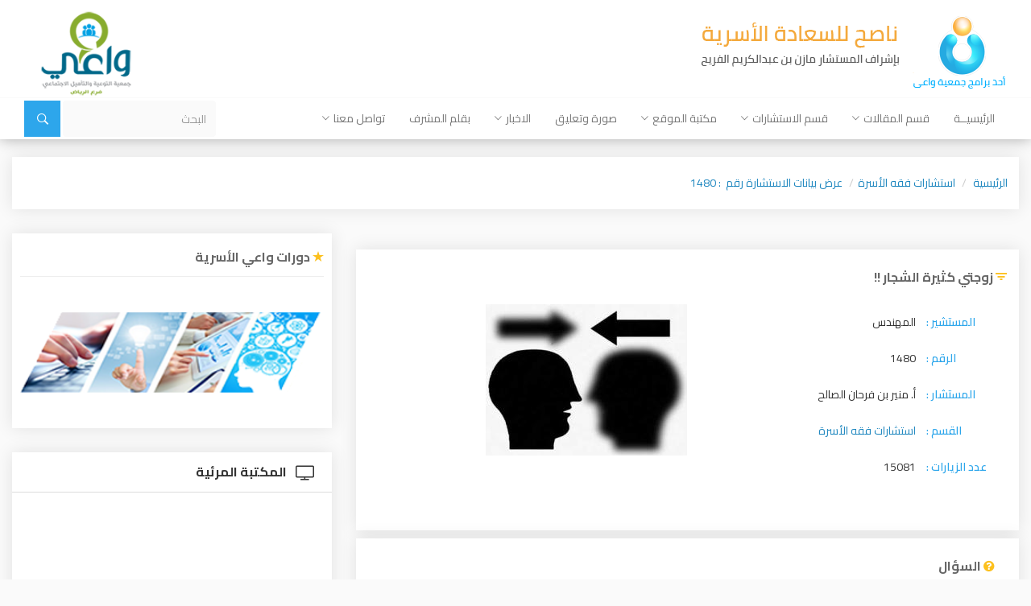

--- FILE ---
content_type: text/html; charset=UTF-8
request_url: https://naseh.net/index.php?page=YWR2aXNvcnk=&op=ZGlzcGxheV9hZHZpc29yeV9kZXRhaWxz&id=MTQ4MA==&lan=
body_size: 14196
content:
<!DOCTYPE html>
<html>
<head>
	<!-- Google tag (gtag.js) -->
<script async src="https://www.googletagmanager.com/gtag/js?id=G-K9ZCFL5N45"></script>
<script>
  window.dataLayer = window.dataLayer || [];
  function gtag(){dataLayer.push(arguments);}
  gtag('js', new Date());

  gtag('config', 'G-K9ZCFL5N45');
</script>
    <meta charset="utf-8">
    <meta http-equiv="X-UA-Compatible" content="IE=edge">
    <meta name="viewport" content="width=device-width, initial-scale=1">
    <link rel="icon" type="image/png" href="favicon.png">
	<title>عرض بيانات الاستشارة رقم&nbsp; : 1480</title>

    
	<meta name="Keywords" content="Programmed By: Shadows IT Team">
	<meta name="Keywords" content="E-Mail: info@shadows-it.com">
	<meta name="Keywords" content="Web Site: http://www.shadows-it.com">
	<meta name="Keywords" content="??????????????????????????????? ???????????? ??????????? ???????? ????? ????????????????????????? ????????????????????????????? ??????????????????????????????? ??????????????????">

        <link rel="stylesheet" href="css/bootstrap.min.css">
        <link rel="stylesheet" href="css/font-awesome.min.css">
        <link rel="stylesheet" href="css/ionicons.min.css">
        <link rel="stylesheet" href="css/animate.css">
        <link rel="stylesheet" href="css/owl.carousel.min.css">
        <link rel="stylesheet" href="css/owl.theme.default.min.css">
        <link rel="stylesheet" href="css/owl.theme.green.min.css">
        <link rel="stylesheet" href="css/blueimp-gallery.min.css">
        <link rel="stylesheet" href="css/style.css">
        <link rel="stylesheet" href="css/responsive.css">
        <!--[if lt IE 9]>
		<script src="https://oss.maxcdn.com/html5shiv/3.7.3/html5shiv.min.js"></script>
		<script src="https://oss.maxcdn.com/respond/1.4.2/respond.min.js"></script>
		<![endif]-->
</head>
<body>

  <!-- HEADER -->
              <!-- START NAVBAR -->
        <nav class="navbar navbar-default">
            <div class="container-fluid">
                <!-- Brand and toggle get grouped for better mobile display -->
                <div class="navbar-header">
                    <button type="button" class="navbar-toggle collapsed" data-toggle="collapse" data-target="#naseh-nav" aria-expanded="false">
                        <span class="sr-only">Toggle navigation</span>
                        <span class="icon-bar"></span>
                        <span class="icon-bar"></span>
                        <span class="icon-bar"></span>
                    </button>
                    <div class="row brd-bottom">
                        <div class="col-md-4">
                            <a class="navbar-brand" href="index.php?lan=YXI=">
                                <img src="images/naseh-logo.png" alt="naseh logo" draggable="false">
                            </a>
                        </div>
                        <div class="col-md-6 text-center">
                        </div>
                        <div class="hide-items col-md-2 text-center" style="padding-top: 12px">
                        	<a href="http://www.wa3i.sa/" target="_blank">	
                            	<img src="images/wa3i-logo.png" alt="wa3i logo" height="110px" draggable="false" border="0">
                            </a>
                        </div>
                    </div>
                </div>
                <!-- Collect the nav links, forms, and other content for toggling -->
                <div class="collapse navbar-collapse" id="naseh-nav">
					        <div class="line"  style="width:100%; direction: rtl;">
            <div align="right" >
			<ul class="nav navbar-nav">
	    <li ><a target="_self" href="index.php?lan=YXI=">الرئيسيــة</a></li>
      	<!--main menu-->
    <li class="dropdown">
        <a href="#" class="dropdown-toggle" data-toggle="dropdown" role="button" aria-haspopup="true" aria-expanded="false">قسم المقالات<i class="ion-ios-arrow-down"></i></a>
        <ul class="dropdown-menu">
        <li ><a href="index.php?page=YXJ0aWNsZV9jYXRlZ29yeQ==&op=ZGlzcGxheV9hcnRpY2xlX2NhdA==&id=MzU=&lan=YXI=">الـعـلاقـــة الـجـنـسـيــة</a></li>
        <li ><a href="index.php?page=YXJ0aWNsZV9jYXRlZ29yeQ==&op=ZGlzcGxheV9hcnRpY2xlX2NhdA==&id=Mzg=&lan=YXI=">التربية الأسرية</a></li>
        <li ><a href="index.php?page=YXJ0aWNsZV9jYXRlZ29yeQ==&op=ZGlzcGxheV9hcnRpY2xlX2NhdA==&id=Mzk=&lan=YXI=">العلاقات النفسية والعاطفية</a></li>
        <li ><a href="index.php?page=YXJ0aWNsZV9jYXRlZ29yeQ==&op=ZGlzcGxheV9hcnRpY2xlX2NhdA==&id=MzI=&lan=YXI=">فن إدارة الأسرة</a></li>
        <li ><a href="index.php?page=YXJ0aWNsZV9jYXRlZ29yeQ==&op=ZGlzcGxheV9hcnRpY2xlX2NhdA==&id=Mzc=&lan=YXI=">العلاقات الإيـمانـية</a></li>
        <li ><a href="index.php?page=YXJ0aWNsZV9jYXRlZ29yeQ==&op=ZGlzcGxheV9hcnRpY2xlX2NhdA==&id=NTE=&lan=YXI=">دليلك لحل مشاكل الزوجية</a></li>
        <li ><a href="index.php?page=YXJ0aWNsZV9jYXRlZ29yeQ==&op=ZGlzcGxheV9hcnRpY2xlX2NhdA==&id=NTI=&lan=YXI=">مقالات ودراسات</a></li>
        <li ><a href="index.php?page=YXJ0aWNsZV9jYXRlZ29yeQ==&op=ZGlzcGxheV9hcnRpY2xlX2NhdA==&id=NDM=&lan=YXI=">استـراحـة ناصح</a></li>
        <li ><a href="index.php?page=YXJ0aWNsZV9jYXRlZ29yeQ==&op=ZGlzcGxheV9hcnRpY2xlX2NhdA==&id=NDA=&lan=YXI=">العلاقـات الخدمية</a></li>
        <li ><a href="index.php?page=YXJ0aWNsZV9jYXRlZ29yeQ==&op=ZGlzcGxheV9hcnRpY2xlX2NhdA==&id=NDQ=&lan=YXI=">ما قبل الزواج</a></li>
        <li ><a href="index.php?page=YXJ0aWNsZV9jYXRlZ29yeQ==&op=ZGlzcGxheV9hcnRpY2xlX2NhdA==&id=NTA=&lan=YXI=">فقه الأسرة</a></li>
            </ul>
    </li>
      	<!--main menu-->
    <li class="dropdown">
        <a href="#" class="dropdown-toggle" data-toggle="dropdown" role="button" aria-haspopup="true" aria-expanded="false">قسم الاستشارات<i class="ion-ios-arrow-down"></i></a>
        <ul class="dropdown-menu">
        <li ><a target="_self" href="index.php?page=YWR2aXNvcnk=&amp;op=ZGlzcGxheV9hZGRfYWR2aXNvcnlfZm9ybQ==&amp;sl=bm8=&amp;lan=YXI=">إضافة استشارة</a></li>
        <li ><a href="index.php?page=YWR2aXNvcnlfY2F0ZWdvcnk=&op=ZGlzcGxheV9hZHZpc29yeV9jYXQ=&id=Mg==&lan=YXI=">استشارات التربية الأسرية</a></li>
        <li ><a href="index.php?page=YWR2aXNvcnlfY2F0ZWdvcnk=&op=ZGlzcGxheV9hZHZpc29yeV9jYXQ=&id=MQ==&lan=YXI=">استشارات فقه الأسرة</a></li>
            </ul>
    </li>
      	<!--main menu-->
    <li class="dropdown">
        <a href="#" class="dropdown-toggle" data-toggle="dropdown" role="button" aria-haspopup="true" aria-expanded="false">مكتبة الموقع<i class="ion-ios-arrow-down"></i></a>
        <ul class="dropdown-menu">
        <li ><a href="index.php?page=dmlkZW9fY2F0ZWdvcnk=&op=ZGlzcGxheV92aWRlb19jYXQ=&id=MzA=&lan=YXI=">المكتبة المرئية</a></li>
        <li ><a href="index.php?page=c291bmRfY2F0ZWdvcnk=&op=ZGlzcGxheV9zb3VuZF9jYXQ=&id=MzA=&lan=YXI=">المكتبة الصوتية</a></li>
        <li ><a href="index.php?page=Ym9va19jYXRlZ29yeQ==&op=ZGlzcGxheV9ib29rX2NhdA==&id=MzA=&lan=YXI=">مكتبة الكتب</a></li>
        <li ><a href="index.php?page=Ym9va19jYXRlZ29yeQ==&op=ZGlzcGxheV9ib29rX2NhdA==&id=MzE=&lan=YXI=">مكتبة الدورات</a></li>
            </ul>
    </li>
        <li ><a href="index.php?page=cGhvdG9fZ2FsbGVyeV9jYXRlZ29yeQ==&op=ZGlzcGxheV9waG90b19nYWxsZXJ5X2NhdA==&id=MjI=&lan=YXI=">صورة وتعليق</a></li>
      	<!--main menu-->
    <li class="dropdown">
        <a href="#" class="dropdown-toggle" data-toggle="dropdown" role="button" aria-haspopup="true" aria-expanded="false">الاخبار<i class="ion-ios-arrow-down"></i></a>
        <ul class="dropdown-menu">
        <li ><a href="index.php?page=bmV3c19jYXRlZ29yeQ==&op=ZGlzcGxheV9uZXdzX2NhdA==&id=MzA=&lan=YXI=">أخبار ناصح</a></li>
        <li ><a href="index.php?page=bmV3c19jYXRlZ29yeQ==&op=ZGlzcGxheV9uZXdzX2NhdA==&id=MzE=&lan=YXI=">أخبار الموقع</a></li>
            </ul>
    </li>
        <li ><a target="_self" href="index.php?page=YXJ0aWNsZQ==&amp;op=c2hvd19hcnRpY2xlX2Ry&amp;lan=YXI=">بقلم المشرف</a></li>
      	<!--main menu-->
    <li class="dropdown">
        <a href="#" class="dropdown-toggle" data-toggle="dropdown" role="button" aria-haspopup="true" aria-expanded="false">تواصل معنا<i class="ion-ios-arrow-down"></i></a>
        <ul class="dropdown-menu">
        <li ><a target="_self" href="index.php?page=Y29udGFjdF91cw==&amp;op=Y29udGFjdF91cw==&amp;sl=bm8=&amp;lan=YXI=">اتصل بنـا</a></li>
        <li ><a target="_self" href="index.php?page=bWFpbGxpc3Q=&amp;op=bWFpbF9saXN0X2Zvcm0=&amp;lan=YXI=">انضم الينا</a></li>
            </ul>
    </li>
        </ul>
    <script language="JavaScript" src="">
        function check_search_form1()
        {
            if (document.search_form1.ws.value.length < 2)
                {
                    window.alert("الرجاء كتابة كلمة البحث بمالايقل عن محرفين");
                    return false;
                }
        }
    </script>  
    
    <form class="navbar-form navbar-right" id="search" action="index.php?page=c2VhcmNo&op=c2VhcmNoX3Jlc3VsdA==&lan=YXI=" method="post" enctype="multipart/form-data" name="search_form1" onsubmit=" return check_search_form1(this.form);">
        <div class="form-group">
            <input type="text" name="ws" class="form-control" placeholder="البحث">
        </div>
        <button type="submit" class="btn"><i class="ion-ios-search-strong fa-lg"></i></button>
    </form>
    		    </div>
		</div>
		                </div>
            </div>
        </nav>
        <!-- // END NAVBAR -->




            
        
        
        <!-- HEADER TOP NAV -->  
        <div align="center" style="margin-top: 0px;">
                    </div>
        <!-- HEADER TOP NAV --> 
        
  
    	        <!-- START CRUMB -->
	        <div class="container-fluid pad-20">
	            <ol class="breadcrumb">
	                <li class="breadcrumb-item"><a href="index.php?lan=YXI=">الرئيسية</a></li>
	                <li class="breadcrumb-item"><a  href="index.php?page=YWR2aXNvcnlfY2F0ZWdvcnk=&op=ZGlzcGxheV9hZHZpc29yeV9jYXQ=&id=MQ==&lan=YXI=" >استشارات فقه الأسرة</a></li><li class="breadcrumb-item"><a  href="#" >عرض بيانات الاستشارة رقم&nbsp; : 1480</a></li>	            </ol>
	        </div>
	        <!-- // END CRUMB -->

	        <!-- START ARTICLE PHOTO -->
	        <div class="container-fluid">
	            <div class="row">

	                <!-- RIGHT SIDE -->
	                <div class="col-md-8">
	                	<!--<div class="right-side">-->
	                				<div style="height: 10px;"><font style="font: normal normal small-caps 1px/0px;">&nbsp;</font></div>
		        <div class="right-side">
        		<h3><i class="ion-android-funnel"></i> زوجتي كثيرة الشجار !!</h3>
				<div style="height: 10px;"><font style="font: normal normal small-caps 1px/0px;">&nbsp;</font></div>
		            <div class="consult-main-img">
                <img src="selector.php?page=YWR2aXNvcnk=&op=ZHJhd19hZHZpc29yeV9waG90bw==&id=YTU5N2U1MDUwMmY1ZmY2OGUzZTI1YjkxMTQyMDVkNGEuanBn" title="زوجتي كثيرة الشجار !!" class="img-responsive">
            </div>
                 
    <ul class="list-unstyled">
                            <li>
                        <span class="consult-info">المستشير :</span>
                        <span class="consult-data">
                             المهندس                        </span>
                    </li>
				            <li>
            <span class="consult-info">الرقم :</span>
            <span class="consult-data">1480</span>
        </li>
                          <li>
                        <span class="consult-info">المستشار :</span>
                        <span class="consult-data">
                          أ. منير بن فرحان الصالح                        </span>
                  </li>
				          <li>
            <span class="consult-info">القسم :</span>
            <span class="consult-data"><a href="index.php?page=YWR2aXNvcnlfY2F0ZWdvcnk=&op=ZGlzcGxheV9hZHZpc29yeV9jYXQ=&id=MQ==" class="LINK" > استشارات فقه الأسرة</a></span>
        </li>
        <li>
            <span class="consult-info">عدد الزيارات :</span>
            <span class="consult-data">15081</span>
        </li>
    </ul>    
    <div class="col-md-12">
        <div style="float: right; CURSOR: hand; padding-left: 2px; padding-right: 2px; padding-top: 8px;">
            <!-- Place this tag in your head or just before your close body tag -->
            <script type="text/javascript" src="http://apis.google.com/js/plusone.js">
              {lang: 'ar'}
            </script>

            <!-- Place this tag where you want the +1 button to render -->
            <g:plusone size="medium"></g:plusone>

        </div>
        <div style="float: left; CURSOR: hand; padding-top: 3px; padding-left: 0px; padding-right: 0px; border: 0px solid #000; ">
            <div >
                <script src="https://connect.facebook.net/en_US/all.js#xfbml=1"></script>
                <fb:like href="http://naseh.net/index.php?page=YWR2aXNvcnk=&op=ZGlzcGxheV9hZHZpc29yeV9kZXRhaWxz&news_id=MTQ4MA==&lan=" layout="button" action="like" show_faces="true" share="true"></fb:like>
            </div>
        </div>
    </div>
                
            <div style="clear: both;"></div>
        </div>
                <div class="right-side">
            <!-- START QUESTION -->
    <div class="col-md-12">
        <div class="title">
            <h3><i class="fa fa-question-circle fa-sm"></i> السؤال</h3>
        </div>
        <p class="BODY">انامهندس والحمدلله طموح ولي سمعتي في الشركة وميسور الحال ومتدين واحب الخير للجميع  تزوجت منذ اربعة سنين ومنذ ايام الخطوبة ولحد اليوم زوجتي  دائما ضدي في كل شيءرغم ان هذا الشيء دائما احاول ان يكون باتفاقنا نحن الاثنين هي تعيرني امام اهلها وتعير اهلي ولاتحترمهم وتريد ان تفرض رايها رغم ان رايها كثير من الاحيان مخالف للدين وللواقع وتنقل كل صغيرة وكبيرة تقع بيننا الى اهلهاكثيرا فكرت في طلاقها ولكن يمنعني الطفلان لانها غير قادرة على تربيتهم فالاثنان متعلقان بي وهم معي اغلب اوقات تواجدي في البيت تشتد غيظا لاتفه الاسباب وترفع صوتها دون خجل حتى انها تتدخل في شؤون عملي وتحاول ان اعمل مثلما تريد . علما أني حاولت بشتى  السبل تغيرها دون جدوى اشتريت لها المجلات الدينية التي تتكلم عن الحياة الزوجية وعرفتها على القنوات الاسلامية التي تتكلم عن الدين والعلاقات الزوجية ولكن دون جدوى ايضا فهي عاشقة المسلسلات الماجنة المتوفرة في القنوات التلفزيونية غيرت من اسلوبي واصبحت اكثر حزما في بداية زواجي ولكن المشاكل زادت لقد اصبحت عصبيا جداوبدات اكرهها ويوميا انا في شجار مستمر معها اعود الى البيت بعد عمل شاق ومتعب لارى وجها عبوسا متكهما مستغيظابحيث لااطيق حتى رؤيتها مما اضطرلاخراج الاطفال الى الحدائق والهروب منها ومرات ابات في شركتي وايام الجمعة لا ابقى في البيت كي لاتقع شجار بيننا .
مؤخرا اتفقت معها على بيع غرفة النوم لصعوبة نقلها بعد شرائي لبيت اخر وعندما بعتها تشاجرت معي وانفجرت غضبا واتصلت باهلها باني بعت غرفة نومها وحاولت ضربي بالنعال فماكان مني الا ان رفعت النعال وضربتها بهاعدة مرات منذ ذلك الحين لااستطيع التواجد معها في نفس البيت لا اطيق النظر اليها ووالله حياتي جحيم  بكل معنى الكلمة شجار يومي تكلمت مع اهلها كثيراكي ينصحوها ولكن دون جدوى !
اتفقت معها بطفل واحد وننظر الى معيشتنا كيف تسير فتفاجأت بالثاني والان فتفاجأت مرة اخرى بانها حامل بالثالث رغم عدم موافقتي على حملها . ارشدوني ماذا اعمل .
هل اطلقها واضع مصير الاطفال بيدها أم اتحمل لاصبح كهلا واضل اهرب من البيت ومنها هل أسافر واخذها الى دولة اخرى عسى ان تغيرها الغربة ؟
جزاكم الله خيرا</p>
        <div align="left" class="time">
            <i class="ion-ios-clock-outline"></i>
            	16-08-2010
        </div>
    </div>
    <!-- // END QUESTION -->
            <div style="clear: both;"></div>
        </div>
                <div class="right-side">
            <!-- START ANSWER -->
    <div class="col-md-12">
        <div class="title">
            <h3><i class="fa fa-commenting fa-sm"></i> الإجابة</h3>
        </div>
        <p><p align="justify"><font face="Times New Roman" size="4"></font></p>
<p align="justify"><font face="Times New Roman" size="4">وعليكم السلام ورحمة الله وبركاته ..<br />&nbsp;وأسأل الله العظيم أن يصلح ما بينك وبين زوجك ، وان ينزل عليكما الرحمة والسكينة وقرّة العين .</font></p>
<p align="justify"><font face="Times New Roman" size="4">&nbsp;أخي الكريم ..<br />&nbsp;مركز الحياة الطيبة في العلاقة الزوجيّة&nbsp; هو في نقطة ( حسن الاختيار ) ابتداءً .<br />&nbsp;حسن الاختيار القائم على استحضار الوصية النبويّة لحظتها في قوله : &quot; فاظفر بذات الدين &quot; وقوله : &quot; تزوجوا الودود&nbsp; &quot; .<br />&nbsp;وحين نقصّر في البداية فإن علينا أن ندرك أننا شركاء في كل شيء&nbsp; . وهذا الأمر&nbsp; يحتّم علينا أن نكون أكثر&nbsp; بذلاً في محاولة التأثير&nbsp; لنصل إلى&nbsp; التغيير .</font></p>
<p align="justify"><font face="Times New Roman" size="4">&nbsp;أخي ..<br />&nbsp;المرأة بطبيعتها تختلف عن الرجل&nbsp; في طريقة تفكيرها&nbsp; وكلامها ومشاعرها وتفسيرها للأمور ..<br />&nbsp;تدخّلها في عملك وطريقة دارتك لشئونك ربما هو تعبير عن رغبتها بأن تشاركها أمرك ..<br />&nbsp;ربما في تصرفها رسالة لك : بأن هناك جانب خلل في مراعاتك لحاجتها ورغبتها في أن&nbsp; تُشعرها بذاتها وقيمتها من خلال استشارتها&nbsp; والفرح برأيها والحوار معها والمناقشة معها . وعدم إشعارها بالتضجّر من&nbsp; تدخلاتها ...<br />حتى وإن كان رايها مخالفا للدين أو العقل - كما تقول - الأمر يُعالج بالحوار والتحاور والهادئ .<br />&nbsp;وحين تختلفون - مثلاً - في أمر ما .. اطلب إليها أن تستشيرا شيخاً أو ثقة أو حكيما تثقون برأيه وعقله .<br />&nbsp;المقصود أن لا تصلا إلى حاله من التشنّج وقطع كل&nbsp; خط للودّ والتواصل الودود بينكما .</font></p>
<p align="justify"><font face="Times New Roman" size="4">&nbsp; أخي ..<br />&nbsp;زوجتك بحاجة أن تغيّر عليها من روتين الحياة والعلاقة بينكما . <br />&nbsp;ربما أن واقع عملك كمهندس يجعل وقتك خارج البيت أكثر من وقتك داخل البيت . ربما هذا مما يسبب فجوة بينك وبينها . لذلك حاول أن يكون عندك شيء تعويضي لزوجتك . كأن تخرج معها في نزهة بين فترة وأخرى أن تكرمها في أن تحقق لها ما تطلب في حدود المقبول المباح .</font></p>
<p align="justify"><font face="Times New Roman" size="4">&nbsp;حتى وإن استقبلتك بوجه عبوس غاضب ..<br />&nbsp;استقبلها&nbsp; بوجه بشوش باسم ..<br />&nbsp;استقبلها وانت تحمل بين جنبيك شعور بالشوق والاشتياق ..<br />&nbsp;هكذا قبل أن تدخل بيتك حاول أن تستجمع مشاعر الشوق والرضا والتسامح قبل أن تدخل بيتك ..</font></p>
<p align="justify"><font face="Times New Roman" size="4">&nbsp;أخي .. <br />&nbsp;اجتهد في التأثير على تفكيرها من خلال&nbsp; رفع مستوى الوجدان فيها .. بطريق : <br />&nbsp;- أن تجعل بينك وبينها جلسة كل ليلة&nbsp; لتقرءا القرآن مع بعضكما .<br />&nbsp;- اقتنِ لها بعض أشرطة القرآن بأصوات قرّاء مؤثّرين&nbsp; يتلون القرآن بتلاوات خاشعة .<br />&nbsp;- اقتن بعض السمعيات والأشرطة التي تخاطب الروح وترفع من مستوى الوجدان الايماني&nbsp; عند السامع كأشرطة الشيخ محمد حسين يعقوب والشيخ عبد المحسن الأحمد&nbsp; والشيخ خالد الراشد&nbsp; تجد لهم سمعيات على الانتر نت .<br />&nbsp;- احرص على أن تهتم بصلاتك وعلاقتك مع الله وتحرص في نفس الوقت على أن تحبّب الصلاة إليها في وقتها وتحفّزها على ذلك .</font></p>
<p align="justify"><font face="Times New Roman" size="4">&nbsp;أخي الكريم ..<br />&nbsp;حدّثها بنفسك عن رسول الله صلى الله عليه وسلم .. اقرأ لها شيئا من سيرته .<br />&nbsp;اقتني بعض السمعيات لسيرة الحبيب محمد صلى الله عليه وسلم اجعلها في بيتك .</font></p>
<p align="justify"><font face="Times New Roman" size="4">&nbsp;أخي الكريم ..<br />&nbsp;إن كنت قد اقتنيت المجلات والكتب والقنوات التي تتكلم حول الثقافة الأسريّة وكل ذلك لتحلّ مشكلة لك في بيتك .<br />&nbsp;فاسمح لي ايضا أن اقول لك مع كل هذا ارفع يديك إلى السماء وقل ( يارب ) ..<br />&nbsp;انطرح بين يديه وتذلل له بصدق ..<br />&nbsp;واسأله أن يصلح لك زوجك ..<br />&nbsp;وثق&nbsp; بربّك .</font></p>
<p align="justify"><font face="Times New Roman" size="4">&nbsp;والله يرعاك .</font></p></p>
        <div align="left" class="time">
            <i class="ion-ios-clock-outline"></i>
            	16-08-2010
        </div>
    </div>
    <!-- // END ANSWER -->
            <div style="clear: both;"></div>
        </div>
                   <SCRIPT>
            function switsh_advisory(bid)
                {
                a=bid.style.display;
                advisory_2.style.display='none';
                 if (a=='none')
                     {
                         bid.style.display='';
                     }
                 else
                     {
                       bid.style.display='none';
                     }
                }
            </SCRIPT>
		   
            <!-- START SHARE -->
            <div class="share-article">
            	<div class="col-md-8">
                <span class="pull-left">
                    <a target="_blank" class="btn btn-grey" href="print.php?op=cHJpbnRfYWR2aXNvcnk=&id=MTQ4MA==">
                    	<i class="fa fa-print fa-lg"></i> طباعة
                	</a>
                    <button onclick="switsh_advisory(advisory_2)" class="btn btn-grey"><i class="fa fa-envelope-o fa-lg"></i> أرسل لصديق</button>
                </span>
            	</div>
                
                <div class="col-md-4">
	                <!-- AddToAny BEGIN -->
	                <div class="a2a_kit a2a_kit_size_32 a2a_default_style">
	                    <a class="a2a_dd" href="https://www.addtoany.com/share"></a>
	                    <a class="a2a_button_facebook"></a>
	                    <a class="a2a_button_twitter"></a>
	                    <a class="a2a_button_google_plus"></a>
	                </div>
	                <script>
	                    var a2a_config = a2a_config || {};
	                    a2a_config.num_services = 22;
	                </script>
	                <script async src="https://static.addtoany.com/menu/page.js"></script>
	                <!-- AddToAny END -->
            	</div>
                
            </div>
            <!-- END SHARE -->	
            <!-- Send friend -->
            <div class="share-article" id="advisory_2" style="display:none;">
            			<h3><i class="ion-android-funnel"></i> أرسل لصديق</h3>
				<div style="height: 10px;"><font style="font: normal normal small-caps 1px/0px;">&nbsp;</font></div>
		                <div class="row">
                    <form action="index.php?page=c2VuZF90b19mcmllbmRfYWR2aXNvcnk=&op=c2VuZF90b19mcmllbmQ=&id=MTQ4MA==&sl=bm8=&lan=" method="post" enctype="multipart/form-data" name="send_to_friend" onsubmit=" return check_send_to_friend(this.form);" onreset="return do_reset(this.form);">
                        <div class="form-group col-md-12">
                            بيانات المرسل
                        </div>
                        <div class="form-group col-md-6">
                            <input name="user_name" value="" type="text" placeholder="الإسم *" class="form-control" required>
                        </div>
                        <div class="form-group col-md-6">
                            <input name="user_email" value="" type="text" placeholder="البريد الإلكتروني *" class="form-control" required>
                        </div>

                        <div class="form-group col-md-12">
                            بيانات المرسل اليه
                        </div>
                        
                        <div class="form-group col-md-12">
                            <input name="friend_email" value="" type="text" placeholder="البريد الإلكتروني للمرسل" class="form-control">
                        </div>
                        
                        
                        <div class="form-group col-md-12">
                            <textarea name="" value="" placeholder="التعليق *" class="form-control" rows="6" required></textarea>
                        </div>
			            <div class="form-group col-md-12">
			            	الرجاء كتابة رمز الارسال التالي : 5977			            </div>
			
			            <div class="form-group col-md-12">
							<input type="text" name="registeration_code" placeholder="رمز الارسال *" class="form-control" required>                                	
							<input type="Hidden" name="activation_code" value="7eb532aef980c36170c0b4426f082b87">
			            </div>
                        
                        <div class="form-group col-md-12 text-center">
                            <input type="submit" value="أرسل" class="btn btn-blue">
                        </div>
                    </form>
		            <div class="form-group col-md-12">
                         <div class="ERROR"  align="left" >
                            اتفاقية
                         </div>
                         <div class="LABEL"  align="left" >
                            البيانات التي تقدمها على هذه الصفحة لن تستخدم في أي قائمة بريدية لم تطلبها,ولن تعطى لأي جهة
                         </div>
		            </div>
                    
                </div>
            </div>

	        <div class="right-side">
                    <div class="title">
                <h3 class="pull-left"><i class="ion-android-funnel"></i>استشارات اخرى ضمن استشارات فقه الأسرة</h3>
                <div class="controls pull-right">
                    <a class="right ion-ios-arrow-right fa-lg btn btn-border" href="#popular-articles" data-slide="next"></a>
                    <a class="left ion-ios-arrow-left fa-lg btn btn-border" href="#popular-articles" data-slide="prev"></a>
                </div>
                <div class="clearfix"></div>
                <hr>
            </div>
            <div class="article-slider">    
                <div id="popular-articles" class="carousel slide" data-ride="carousel">
                    <div class="carousel-inner">
                        												<div class="item active">
                        							<div class="row">																
												                                <div class="col-md-4">
                                    <div class="article brd-red">
                                        <div class="article-img overlay">
	                                       	                                                <a href="index.php?page=YWR2aXNvcnk=&op=ZGlzcGxheV9hZHZpc29yeV9kZXRhaWxz&id=MTEzNA==">
	                                                    <img style="width: 100%; height: 100%;" title="زوجي يقول لي أنه لا يحبني" src="images/non.png"  class="img-responsive" alt="article photo" >
	                                                </a>
	                                                                                            <div class="article-info">
                                                <span class="time">
                                                    <i class="ion-ios-clock-outline"></i>
		                                            	04-06-2010
                                                </span>
                                                <span class="views">
                                                    <i class="ion-ios-eye"></i>
                                                    15908 مشاهدة
                                                </span>
                                            </div>
                                        </div>
                                        <h4>
                                           زوجي يقول لي أنه لا يحبني                                        </h4>
                                        <a href="index.php?page=YWR2aXNvcnk=&op=ZGlzcGxheV9hZHZpc29yeV9kZXRhaWxz&id=MTEzNA==&lan=" class="btn btn-red btn-block">
                                        	عرض الاستشارة
                                        </a>
                                    </div>  
                                </div>
								                                <div class="col-md-4">
                                    <div class="article brd-blue">
                                        <div class="article-img overlay">
	                                       	                                                <a href="index.php?page=YWR2aXNvcnk=&op=ZGlzcGxheV9hZHZpc29yeV9kZXRhaWxz&id=MzY2Nw==">
	                                                    <img style="width: 100%; height: 100%;" title="زوجتي لازالت تخاف من ليلة الدخلة !" src="selector.php?page=YWR2aXNvcnk=&op=ZHJhd19hZHZpc29yeV9waG90bw==&id=YWR2aXNvcnlfMzQ0MzIyMjAxMzIzMzY1OC5qcGc="  class="img-responsive" alt="article photo" >
	                                                </a>
	                                                                                            <div class="article-info">
                                                <span class="time">
                                                    <i class="ion-ios-clock-outline"></i>
		                                            	12-11-2013
                                                </span>
                                                <span class="views">
                                                    <i class="ion-ios-eye"></i>
                                                    15459 مشاهدة
                                                </span>
                                            </div>
                                        </div>
                                        <h4>
                                           زوجتي لازالت تخاف من ليلة الدخلة !                                        </h4>
                                        <a href="index.php?page=YWR2aXNvcnk=&op=ZGlzcGxheV9hZHZpc29yeV9kZXRhaWxz&id=MzY2Nw==&lan=" class="btn btn-blue btn-block">
                                        	عرض الاستشارة
                                        </a>
                                    </div>  
                                </div>
								                                <div class="col-md-4">
                                    <div class="article brd-green">
                                        <div class="article-img overlay">
	                                       	                                                <a href="index.php?page=YWR2aXNvcnk=&op=ZGlzcGxheV9hZHZpc29yeV9kZXRhaWxz&id=Mjc5Mw==">
	                                                    <img style="width: 100%; height: 100%;" title="بسبب سوء زوجي .. جسدي معه .. وقلبي مع غيره !" src="selector.php?page=YWR2aXNvcnk=&op=ZHJhd19hZHZpc29yeV9waG90bw==&id=MGVlYzI3YzQxOWQwZmUyNGU1M2M5MDMzOGNkYzhiYzYuanBn"  class="img-responsive" alt="article photo" >
	                                                </a>
	                                                                                            <div class="article-info">
                                                <span class="time">
                                                    <i class="ion-ios-clock-outline"></i>
		                                            	19-12-2011
                                                </span>
                                                <span class="views">
                                                    <i class="ion-ios-eye"></i>
                                                    15348 مشاهدة
                                                </span>
                                            </div>
                                        </div>
                                        <h4>
                                           بسبب سوء زوجي .. جسدي معه .. وقلبي مع غيره !                                        </h4>
                                        <a href="index.php?page=YWR2aXNvcnk=&op=ZGlzcGxheV9hZHZpc29yeV9kZXRhaWxz&id=Mjc5Mw==&lan=" class="btn btn-green btn-block">
                                        	عرض الاستشارة
                                        </a>
                                    </div>  
                                </div>
																			</div>
										</div>
																						<div class="item">
                        							<div class="row">																
												                                <div class="col-md-4">
                                    <div class="article brd-orange">
                                        <div class="article-img overlay">
	                                       	                                                <a href="index.php?page=YWR2aXNvcnk=&op=ZGlzcGxheV9hZHZpc29yeV9kZXRhaWxz&id=Mzg2MA==">
	                                                    <img style="width: 100%; height: 100%;" title="زوجي يزعل ويطفش لأني أطلب منه الوفاء بشرط العقد" src="selector.php?page=YWR2aXNvcnk=&op=ZHJhd19hZHZpc29yeV9waG90bw==&id=YWR2aXNvcnlfNTQ2NzcyMDE0MTYxMzE5LmpwZw=="  class="img-responsive" alt="article photo" >
	                                                </a>
	                                                                                            <div class="article-info">
                                                <span class="time">
                                                    <i class="ion-ios-clock-outline"></i>
		                                            	14-03-2014
                                                </span>
                                                <span class="views">
                                                    <i class="ion-ios-eye"></i>
                                                    15668 مشاهدة
                                                </span>
                                            </div>
                                        </div>
                                        <h4>
                                           زوجي يزعل ويطفش لأني أطلب منه الوفاء بشرط العقد                                        </h4>
                                        <a href="index.php?page=YWR2aXNvcnk=&op=ZGlzcGxheV9hZHZpc29yeV9kZXRhaWxz&id=Mzg2MA==&lan=" class="btn btn-orange btn-block">
                                        	عرض الاستشارة
                                        </a>
                                    </div>  
                                </div>
								                                <div class="col-md-4">
                                    <div class="article brd-yellow">
                                        <div class="article-img overlay">
	                                       	                                                <a href="index.php?page=YWR2aXNvcnk=&op=ZGlzcGxheV9hZHZpc29yeV9kZXRhaWxz&id=MjIzNQ==">
	                                                    <img style="width: 100%; height: 100%;" title="زوجتي لا تصلي !" src="selector.php?page=YWR2aXNvcnk=&op=ZHJhd19hZHZpc29yeV9waG90bw==&id=YWZkNDgzNjcxMmM1ZTc3NTUwODk3ZTI1NzExZTFkOTYuanBn"  class="img-responsive" alt="article photo" >
	                                                </a>
	                                                                                            <div class="article-info">
                                                <span class="time">
                                                    <i class="ion-ios-clock-outline"></i>
		                                            	12-04-2011
                                                </span>
                                                <span class="views">
                                                    <i class="ion-ios-eye"></i>
                                                    18181 مشاهدة
                                                </span>
                                            </div>
                                        </div>
                                        <h4>
                                           زوجتي لا تصلي !                                        </h4>
                                        <a href="index.php?page=YWR2aXNvcnk=&op=ZGlzcGxheV9hZHZpc29yeV9kZXRhaWxz&id=MjIzNQ==&lan=" class="btn btn-yellow btn-block">
                                        	عرض الاستشارة
                                        </a>
                                    </div>  
                                </div>
								                                <div class="col-md-4">
                                    <div class="article brd-voilet">
                                        <div class="article-img overlay">
	                                       	                                                <a href="index.php?page=YWR2aXNvcnk=&op=ZGlzcGxheV9hZHZpc29yeV9kZXRhaWxz&id=NTA1">
	                                                    <img style="width: 100%; height: 100%;" title="هل تعتقد أن ذنبي هو محادثته لمدة اسبوع" src="images/non.png"  class="img-responsive" alt="article photo" >
	                                                </a>
	                                                                                            <div class="article-info">
                                                <span class="time">
                                                    <i class="ion-ios-clock-outline"></i>
		                                            	26-03-2010
                                                </span>
                                                <span class="views">
                                                    <i class="ion-ios-eye"></i>
                                                    15538 مشاهدة
                                                </span>
                                            </div>
                                        </div>
                                        <h4>
                                           هل تعتقد أن ذنبي هو محادثته لمدة اسبوع                                        </h4>
                                        <a href="index.php?page=YWR2aXNvcnk=&op=ZGlzcGxheV9hZHZpc29yeV9kZXRhaWxz&id=NTA1&lan=" class="btn btn-voilet btn-block">
                                        	عرض الاستشارة
                                        </a>
                                    </div>  
                                </div>
																			</div>
										</div>
																						<div class="item">
                        							<div class="row">																
												                                <div class="col-md-4">
                                    <div class="article brd-purple">
                                        <div class="article-img overlay">
	                                       	                                                <a href="index.php?page=YWR2aXNvcnk=&op=ZGlzcGxheV9hZHZpc29yeV9kZXRhaWxz&id=MjIwMA==">
	                                                    <img style="width: 100%; height: 100%;" title="زوج ابنتي يأتيها في الدّبر .. ماذا أفعل ؟!" src="selector.php?page=YWR2aXNvcnk=&op=ZHJhd19hZHZpc29yeV9waG90bw==&id=MmRlYTYxZWVkNGJjZWVjNTY0YTAwMTE1YzRkMjEzMzQuanBn"  class="img-responsive" alt="article photo" >
	                                                </a>
	                                                                                            <div class="article-info">
                                                <span class="time">
                                                    <i class="ion-ios-clock-outline"></i>
		                                            	27-03-2011
                                                </span>
                                                <span class="views">
                                                    <i class="ion-ios-eye"></i>
                                                    16749 مشاهدة
                                                </span>
                                            </div>
                                        </div>
                                        <h4>
                                           زوج ابنتي يأتيها في الدّبر .. ماذا أفعل ؟!                                        </h4>
                                        <a href="index.php?page=YWR2aXNvcnk=&op=ZGlzcGxheV9hZHZpc29yeV9kZXRhaWxz&id=MjIwMA==&lan=" class="btn btn-purple btn-block">
                                        	عرض الاستشارة
                                        </a>
                                    </div>  
                                </div>
								                                <div class="col-md-4">
                                    <div class="article brd-grey">
                                        <div class="article-img overlay">
	                                       	                                                <a href="index.php?page=YWR2aXNvcnk=&op=ZGlzcGxheV9hZHZpc29yeV9kZXRhaWxz&id=MTkyMw==">
	                                                    <img style="width: 100%; height: 100%;" title="هل يخبر الخاطب بمرض المخطوبة" src="images/non.png"  class="img-responsive" alt="article photo" >
	                                                </a>
	                                                                                            <div class="article-info">
                                                <span class="time">
                                                    <i class="ion-ios-clock-outline"></i>
		                                            	06-01-2011
                                                </span>
                                                <span class="views">
                                                    <i class="ion-ios-eye"></i>
                                                    16133 مشاهدة
                                                </span>
                                            </div>
                                        </div>
                                        <h4>
                                           هل يخبر الخاطب بمرض المخطوبة                                        </h4>
                                        <a href="index.php?page=YWR2aXNvcnk=&op=ZGlzcGxheV9hZHZpc29yeV9kZXRhaWxz&id=MTkyMw==&lan=" class="btn btn-grey btn-block">
                                        	عرض الاستشارة
                                        </a>
                                    </div>  
                                </div>
								                                <div class="col-md-4">
                                    <div class="article brd-red">
                                        <div class="article-img overlay">
	                                       	                                                <a href="index.php?page=YWR2aXNvcnk=&op=ZGlzcGxheV9hZHZpc29yeV9kZXRhaWxz&id=NDM4OQ==">
	                                                    <img style="width: 100%; height: 100%;" title="زوجتي لا تحب المعاشرة لزوجية !!" src="selector.php?page=YWR2aXNvcnk=&op=ZHJhd19hZHZpc29yeV9waG90bw==&id=YWR2aXNvcnlfNjU0MzY0MjAxNDYwNDI3LmpwZw=="  class="img-responsive" alt="article photo" >
	                                                </a>
	                                                                                            <div class="article-info">
                                                <span class="time">
                                                    <i class="ion-ios-clock-outline"></i>
		                                            	25-12-2014
                                                </span>
                                                <span class="views">
                                                    <i class="ion-ios-eye"></i>
                                                    14936 مشاهدة
                                                </span>
                                            </div>
                                        </div>
                                        <h4>
                                           زوجتي لا تحب المعاشرة لزوجية !!                                        </h4>
                                        <a href="index.php?page=YWR2aXNvcnk=&op=ZGlzcGxheV9hZHZpc29yeV9kZXRhaWxz&id=NDM4OQ==&lan=" class="btn btn-red btn-block">
                                        	عرض الاستشارة
                                        </a>
                                    </div>  
                                </div>
																			</div>
										</div>
																						<div class="item">
                        							<div class="row">																
												                                <div class="col-md-4">
                                    <div class="article brd-blue">
                                        <div class="article-img overlay">
	                                       	                                                <a href="index.php?page=YWR2aXNvcnk=&op=ZGlzcGxheV9hZHZpc29yeV9kZXRhaWxz&id=MTA3NQ==">
	                                                    <img style="width: 100%; height: 100%;" title="أمارس العادة السريّة مع أني متزوجة" src="selector.php?page=YWR2aXNvcnk=&op=ZHJhd19hZHZpc29yeV9waG90bw==&id=Yzc0ZDk3YjAxZWFlMjU3ZTQ0YWE5ZDViYWRlOTdiYWYuanBn"  class="img-responsive" alt="article photo" >
	                                                </a>
	                                                                                            <div class="article-info">
                                                <span class="time">
                                                    <i class="ion-ios-clock-outline"></i>
		                                            	29-05-2010
                                                </span>
                                                <span class="views">
                                                    <i class="ion-ios-eye"></i>
                                                    16624 مشاهدة
                                                </span>
                                            </div>
                                        </div>
                                        <h4>
                                           أمارس العادة السريّة مع أني متزوجة                                        </h4>
                                        <a href="index.php?page=YWR2aXNvcnk=&op=ZGlzcGxheV9hZHZpc29yeV9kZXRhaWxz&id=MTA3NQ==&lan=" class="btn btn-blue btn-block">
                                        	عرض الاستشارة
                                        </a>
                                    </div>  
                                </div>
								                                <div class="col-md-4">
                                    <div class="article brd-green">
                                        <div class="article-img overlay">
	                                       	                                                <a href="index.php?page=YWR2aXNvcnk=&op=ZGlzcGxheV9hZHZpc29yeV9kZXRhaWxz&id=NDgyMg==">
	                                                    <img style="width: 100%; height: 100%;" title="زوجتي عندية ودائماأنا من يبادر بالصلح" src="selector.php?page=YWR2aXNvcnk=&op=ZHJhd19hZHZpc29yeV9waG90bw==&id=YWR2aXNvcnlfNzU0MzIxMjAxNTE1MTY1NS5qcGc="  class="img-responsive" alt="article photo" >
	                                                </a>
	                                                                                            <div class="article-info">
                                                <span class="time">
                                                    <i class="ion-ios-clock-outline"></i>
		                                            	07-11-2015
                                                </span>
                                                <span class="views">
                                                    <i class="ion-ios-eye"></i>
                                                    14179 مشاهدة
                                                </span>
                                            </div>
                                        </div>
                                        <h4>
                                           زوجتي عندية ودائماأنا من يبادر بالصلح                                        </h4>
                                        <a href="index.php?page=YWR2aXNvcnk=&op=ZGlzcGxheV9hZHZpc29yeV9kZXRhaWxz&id=NDgyMg==&lan=" class="btn btn-green btn-block">
                                        	عرض الاستشارة
                                        </a>
                                    </div>  
                                </div>
								                                <div class="col-md-4">
                                    <div class="article brd-orange">
                                        <div class="article-img overlay">
	                                       	                                                <a href="index.php?page=YWR2aXNvcnk=&op=ZGlzcGxheV9hZHZpc29yeV9kZXRhaWxz&id=MTg3">
	                                                    <img style="width: 100%; height: 100%;" title="تشاجرت مع زوجتي" src="images/non.png"  class="img-responsive" alt="article photo" >
	                                                </a>
	                                                                                            <div class="article-info">
                                                <span class="time">
                                                    <i class="ion-ios-clock-outline"></i>
		                                            	01-02-2010
                                                </span>
                                                <span class="views">
                                                    <i class="ion-ios-eye"></i>
                                                    16730 مشاهدة
                                                </span>
                                            </div>
                                        </div>
                                        <h4>
                                           تشاجرت مع زوجتي                                        </h4>
                                        <a href="index.php?page=YWR2aXNvcnk=&op=ZGlzcGxheV9hZHZpc29yeV9kZXRhaWxz&id=MTg3&lan=" class="btn btn-orange btn-block">
                                        	عرض الاستشارة
                                        </a>
                                    </div>  
                                </div>
																			</div>
										</div>
																						<div class="item">
                        							<div class="row">																
												                                <div class="col-md-4">
                                    <div class="article brd-yellow">
                                        <div class="article-img overlay">
	                                       	                                                <a href="index.php?page=YWR2aXNvcnk=&op=ZGlzcGxheV9hZHZpc29yeV9kZXRhaWxz&id=MjQ2Ng==">
	                                                    <img style="width: 100%; height: 100%;" title="أشعر بتعب عضوي نفسي .. عكّر حياتي مع زوجي !" src="selector.php?page=YWR2aXNvcnk=&op=ZHJhd19hZHZpc29yeV9waG90bw==&id=MzUyNDA3MjIxYWZiNzc2ZTMxNDNlOGExYTA1Nzc4ODUuanBn"  class="img-responsive" alt="article photo" >
	                                                </a>
	                                                                                            <div class="article-info">
                                                <span class="time">
                                                    <i class="ion-ios-clock-outline"></i>
		                                            	19-07-2011
                                                </span>
                                                <span class="views">
                                                    <i class="ion-ios-eye"></i>
                                                    17140 مشاهدة
                                                </span>
                                            </div>
                                        </div>
                                        <h4>
                                           أشعر بتعب عضوي نفسي .. عكّر حياتي مع زوجي !                                        </h4>
                                        <a href="index.php?page=YWR2aXNvcnk=&op=ZGlzcGxheV9hZHZpc29yeV9kZXRhaWxz&id=MjQ2Ng==&lan=" class="btn btn-yellow btn-block">
                                        	عرض الاستشارة
                                        </a>
                                    </div>  
                                </div>
								                                <div class="col-md-4">
                                    <div class="article brd-voilet">
                                        <div class="article-img overlay">
	                                       	                                                <a href="index.php?page=YWR2aXNvcnk=&op=ZGlzcGxheV9hZHZpc29yeV9kZXRhaWxz&id=Mjcx">
	                                                    <img style="width: 100%; height: 100%;" title="حكم تغيير لقب الزوجة بعد إسلامها" src="images/non.png"  class="img-responsive" alt="article photo" >
	                                                </a>
	                                                                                            <div class="article-info">
                                                <span class="time">
                                                    <i class="ion-ios-clock-outline"></i>
		                                            	11-02-2010
                                                </span>
                                                <span class="views">
                                                    <i class="ion-ios-eye"></i>
                                                    15096 مشاهدة
                                                </span>
                                            </div>
                                        </div>
                                        <h4>
                                           حكم تغيير لقب الزوجة بعد إسلامها                                        </h4>
                                        <a href="index.php?page=YWR2aXNvcnk=&op=ZGlzcGxheV9hZHZpc29yeV9kZXRhaWxz&id=Mjcx&lan=" class="btn btn-voilet btn-block">
                                        	عرض الاستشارة
                                        </a>
                                    </div>  
                                </div>
								                                <div class="col-md-4">
                                    <div class="article brd-purple">
                                        <div class="article-img overlay">
	                                       	                                                <a href="index.php?page=YWR2aXNvcnk=&op=ZGlzcGxheV9hZHZpc29yeV9kZXRhaWxz&id=MTUyNQ==">
	                                                    <img style="width: 100%; height: 100%;" title="لا أستطيع النسيان .. فهل أطلب الطلاق ؟!" src="selector.php?page=YWR2aXNvcnk=&op=ZHJhd19hZHZpc29yeV9waG90bw==&id=YzBlMTkwZDgyNjdlMzY3MDhmOTU1ZDdhYjA0ODk5MGQuanBn"  class="img-responsive" alt="article photo" >
	                                                </a>
	                                                                                            <div class="article-info">
                                                <span class="time">
                                                    <i class="ion-ios-clock-outline"></i>
		                                            	04-09-2010
                                                </span>
                                                <span class="views">
                                                    <i class="ion-ios-eye"></i>
                                                    15969 مشاهدة
                                                </span>
                                            </div>
                                        </div>
                                        <h4>
                                           لا أستطيع النسيان .. فهل أطلب الطلاق ؟!                                        </h4>
                                        <a href="index.php?page=YWR2aXNvcnk=&op=ZGlzcGxheV9hZHZpc29yeV9kZXRhaWxz&id=MTUyNQ==&lan=" class="btn btn-purple btn-block">
                                        	عرض الاستشارة
                                        </a>
                                    </div>  
                                </div>
																			</div>
										</div>
										                    </div>
                </div>
            </div>
                    <div style="clear: both;"></div>
        </div>
        						<!--</div>-->
	                </div>
	                <!-- // END RIGHT SIDE -->
	                
	                
	                <!-- START LEFT SIDE -->
	                <div class="col-md-4">
						<div class="left-side">
									<div style="height: 10px;"><font style="font: normal normal small-caps 1px/0px;">&nbsp;</font></div>
				<!--
	    <div class="article-page-panel">
	    -->
		    <!-- START SLIDER SECTIONS 
    <div class="article-page-panel">
        <div class="title">
            <h3><i class="ion-ios-star"></i> الشريك الإستراتيجي</h3>
            <hr>
        </div>
        <div class="text-center">
            <img src="images/partner.png" class="img-responsive" alt="Photo">
        </div>
    </div>
    <!-- // END SLIDER SECTIONS -->
    
    <!-- START SLIDER SECTIONS -->
    <div class="article-page-panel">
        <div class="title">
            <h3><i class="ion-ios-star"></i> دورات واعي الأسرية</h3>
            <hr>
        </div>
        <div class="text-center">
        	<a href="http://www.naseh.info/" target="_blank">
            	<img src="images/wa3i_course.png" class="img-responsive" alt="Photo">
            </a>
        </div>
    </div>
    <!-- // END SLIDER SECTIONS -->
		<!--
		</div>
		-->
				<div style="height: 10px;"><font style="font: normal normal small-caps 1px/0px;">&nbsp;</font></div>
				<!--
	    <div class="article-page-panel">
	    -->
		    <!-- START LIBRARY -->
    <div class="panel-group" id="accordion">
							                    <div class="panel panel-default">
		                        <div class="panel-heading">
		                            <h4 class="panel-title">
		                                <a data-toggle="collapse" data-parent="#accordion" href="#collapse1">
		                                    <i class="fa fa-television fa-lg"></i>                                        
		                                    المكتبة المرئية</a>
		                            </h4>
		                        </div>
		                        <div id="collapse1" class="panel-collapse collapse in">
														                        
					                            <div class="panel-body">
																						                        <iframe width="100%" height="250" src="http://www.youtube.com/embed/djy68K6t0E0?rel=0" frameborder="0" allowfullscreen></iframe>
									                        												    <div align="right" class="LABEL_MENU">
												         <a class="LINK_MENU" href="index.php?page=dmlkZW9fY2F0ZWdvcnk=&op=ZGlzcGxheV92aWRlb19jYXQ=&id=MzA=&lan=YXI=">المكتبة المرئية</a>
												         &nbsp;|&nbsp; <a class="LINK_MENU" href="index.php?page=dmlkZW8=&op=ZGlzcGxheV92aWRlb19kZXRhaWxzX3U=&video_id=OA==&lan=YXI=">1- طبخ لوجيا</a>
												    </div>
												    <div align="right" class="LABEL_MENU">
												         <i class="ion-ios-clock-outline"></i>&nbsp;16-07-2013												         &nbsp;|&nbsp;  <i class="ion-ios-eye"></i> 14682 مشاهدة
		
												    </div>
					                            </div>
					                            
					                        
					                        	
								</div>
							</div>
							                    
							                    <div class="panel panel-default">
		                        <div class="panel-heading">
		                            <h4 class="panel-title">
		                                <a data-toggle="collapse" data-parent="#accordion" href="#collapse2">
		                                    <i class="fa fa-headphones fa-lg"></i>
		                                     المكتبة الصوتية</a>
		                            </h4>
		                        </div>
		                        <div id="collapse2" class="panel-collapse collapse">
		                            <div class="panel-body">
		                                <ul class="list-unstyled">
		                                		                                            	<li>
	                                            		<a class="LINK_MENU" href="index.php?page=c291bmQ=&op=ZGlzcGxheV9zb3VuZF9kZXRhaWxzX3U=&sound_id=NjI=&lan=YXI=">
	                                            			زهرات نسائية وأحداث إيمانية                                            			</a>
	                                            		<a href="index.php?page=c291bmQ=&op=ZGlzcGxheV9zb3VuZF9kZXRhaWxzX3U=&sound_id=NjI=&lan=YXI=" class="pull-right">
	                                            			<i class="fa fa-download fa-sm"></i>
                                            			</a>
                                            		</li>
	                                            		                                            	<li>
	                                            		<a class="LINK_MENU" href="index.php?page=c291bmQ=&op=ZGlzcGxheV9zb3VuZF9kZXRhaWxzX3U=&sound_id=NjA=&lan=YXI=">
	                                            			هام جداً                                            			</a>
	                                            		<a href="index.php?page=c291bmQ=&op=ZGlzcGxheV9zb3VuZF9kZXRhaWxzX3U=&sound_id=NjA=&lan=YXI=" class="pull-right">
	                                            			<i class="fa fa-download fa-sm"></i>
                                            			</a>
                                            		</li>
	                                            		                                            	<li>
	                                            		<a class="LINK_MENU" href="index.php?page=c291bmQ=&op=ZGlzcGxheV9zb3VuZF9kZXRhaWxzX3U=&sound_id=NTQ=&lan=YXI=">
	                                            			الجزء الأول                                            			</a>
	                                            		<a href="index.php?page=c291bmQ=&op=ZGlzcGxheV9zb3VuZF9kZXRhaWxzX3U=&sound_id=NTQ=&lan=YXI=" class="pull-right">
	                                            			<i class="fa fa-download fa-sm"></i>
                                            			</a>
                                            		</li>
	                                            		                                            	<li>
	                                            		<a class="LINK_MENU" href="index.php?page=c291bmQ=&op=ZGlzcGxheV9zb3VuZF9kZXRhaWxzX3U=&sound_id=NTg=&lan=YXI=">
	                                            			إحذري الذنوب                                            			</a>
	                                            		<a href="index.php?page=c291bmQ=&op=ZGlzcGxheV9zb3VuZF9kZXRhaWxzX3U=&sound_id=NTg=&lan=YXI=" class="pull-right">
	                                            			<i class="fa fa-download fa-sm"></i>
                                            			</a>
                                            		</li>
	                                            		                                            	<li>
	                                            		<a class="LINK_MENU" href="index.php?page=c291bmQ=&op=ZGlzcGxheV9zb3VuZF9kZXRhaWxzX3U=&sound_id=NzQ=&lan=YXI=">
	                                            			نصائح تحذيرية                                            			</a>
	                                            		<a href="index.php?page=c291bmQ=&op=ZGlzcGxheV9zb3VuZF9kZXRhaWxzX3U=&sound_id=NzQ=&lan=YXI=" class="pull-right">
	                                            			<i class="fa fa-download fa-sm"></i>
                                            			</a>
                                            		</li>
	                                            		                                            	<li>
	                                            		<a class="LINK_MENU" href="index.php?page=c291bmQ=&op=ZGlzcGxheV9zb3VuZF9kZXRhaWxzX3U=&sound_id=NzY=&lan=YXI=">
	                                            			عاجل للطلاب                                            			</a>
	                                            		<a href="index.php?page=c291bmQ=&op=ZGlzcGxheV9zb3VuZF9kZXRhaWxzX3U=&sound_id=NzY=&lan=YXI=" class="pull-right">
	                                            			<i class="fa fa-download fa-sm"></i>
                                            			</a>
                                            		</li>
	                                            		                                            	<li>
	                                            		<a class="LINK_MENU" href="index.php?page=c291bmQ=&op=ZGlzcGxheV9zb3VuZF9kZXRhaWxzX3U=&sound_id=NzE=&lan=YXI=">
	                                            			كيف نكسب الناس                                            			</a>
	                                            		<a href="index.php?page=c291bmQ=&op=ZGlzcGxheV9zb3VuZF9kZXRhaWxzX3U=&sound_id=NzE=&lan=YXI=" class="pull-right">
	                                            			<i class="fa fa-download fa-sm"></i>
                                            			</a>
                                            		</li>
	                                            		                                            	<li>
	                                            		<a class="LINK_MENU" href="index.php?page=c291bmQ=&op=ZGlzcGxheV9zb3VuZF9kZXRhaWxzX3U=&sound_id=NjM=&lan=YXI=">
	                                            			كيف نكسب الناس                                            			</a>
	                                            		<a href="index.php?page=c291bmQ=&op=ZGlzcGxheV9zb3VuZF9kZXRhaWxzX3U=&sound_id=NjM=&lan=YXI=" class="pull-right">
	                                            			<i class="fa fa-download fa-sm"></i>
                                            			</a>
                                            		</li>
	                                            		                                            	<li>
	                                            		<a class="LINK_MENU" href="index.php?page=c291bmQ=&op=ZGlzcGxheV9zb3VuZF9kZXRhaWxzX3U=&sound_id=NTU=&lan=YXI=">
	                                            			الجزء الثاني                                            			</a>
	                                            		<a href="index.php?page=c291bmQ=&op=ZGlzcGxheV9zb3VuZF9kZXRhaWxzX3U=&sound_id=NTU=&lan=YXI=" class="pull-right">
	                                            			<i class="fa fa-download fa-sm"></i>
                                            			</a>
                                            		</li>
	                                            			                                </ul>
		                            </div>
                                    <div align="left" style="padding-left: 25px;">
                                        <a href="index.php?page=c291bmRfY2F0ZWdvcnk=&op=ZGlzcGxheV9zb3VuZF9jYXQ=&id=MzA=&lan=YXI=" class="MAIN_PAGE_LINK">
                                           المزيد&nbsp;&raquo
                                        </a>
                                    </div>
		                            
		                            
		                        </div>
		                    </div>
														                    <div class="panel panel-default">
		                        <div class="panel-heading">
		                            <h4 class="panel-title">
		                                <a data-toggle="collapse" data-parent="#accordion" href="#collapse3">
		                                    <i class="fa ion-ios-bookmarks fa-lg"></i>
		                                    مكتبة الكتب</a>
		                            </h4>
		                        </div>
		                        <div id="collapse3" class="panel-collapse collapse">
		                            <div class="panel-body">
		                                <ul class="list-unstyled">
		                                		                                            	<li>
	                                            		<a class="LINK_MENU" href="index.php?page=Ym9vaw==&op=ZGlzcGxheV9ib29rX2RldGFpbHNfdQ==&book_id=MTA0&lan=YXI=">
	                                            			الثقة بالنفس                                            			</a>
	                                            		<a href="index.php?page=Ym9vaw==&op=ZGlzcGxheV9ib29rX2RldGFpbHNfdQ==&book_id=MTA0&lan=YXI=" class="pull-right">
	                                            			<i class="fa fa-download fa-sm"></i>
                                            			</a>
                                            		</li>
	                                            		                                            	<li>
	                                            		<a class="LINK_MENU" href="index.php?page=Ym9vaw==&op=ZGlzcGxheV9ib29rX2RldGFpbHNfdQ==&book_id=MTEx&lan=YXI=">
	                                            			من قضايا الزواج .. الخطبة .. المهر .. زينة الشعر                                            			</a>
	                                            		<a href="index.php?page=Ym9vaw==&op=ZGlzcGxheV9ib29rX2RldGFpbHNfdQ==&book_id=MTEx&lan=YXI=" class="pull-right">
	                                            			<i class="fa fa-download fa-sm"></i>
                                            			</a>
                                            		</li>
	                                            		                                            	<li>
	                                            		<a class="LINK_MENU" href="index.php?page=Ym9vaw==&op=ZGlzcGxheV9ib29rX2RldGFpbHNfdQ==&book_id=Nzc=&lan=YXI=">
	                                            			حراسة الفضيلة                                            			</a>
	                                            		<a href="index.php?page=Ym9vaw==&op=ZGlzcGxheV9ib29rX2RldGFpbHNfdQ==&book_id=Nzc=&lan=YXI=" class="pull-right">
	                                            			<i class="fa fa-download fa-sm"></i>
                                            			</a>
                                            		</li>
	                                            		                                            	<li>
	                                            		<a class="LINK_MENU" href="index.php?page=Ym9vaw==&op=ZGlzcGxheV9ib29rX2RldGFpbHNfdQ==&book_id=NzY=&lan=YXI=">
	                                            			أخطار تهدد البيوت                                            			</a>
	                                            		<a href="index.php?page=Ym9vaw==&op=ZGlzcGxheV9ib29rX2RldGFpbHNfdQ==&book_id=NzY=&lan=YXI=" class="pull-right">
	                                            			<i class="fa fa-download fa-sm"></i>
                                            			</a>
                                            		</li>
	                                            		                                            	<li>
	                                            		<a class="LINK_MENU" href="index.php?page=Ym9vaw==&op=ZGlzcGxheV9ib29rX2RldGFpbHNfdQ==&book_id=MTMz&lan=YXI=">
	                                            			ابني المراهق يقودني لإلى الجنون                                            			</a>
	                                            		<a href="index.php?page=Ym9vaw==&op=ZGlzcGxheV9ib29rX2RldGFpbHNfdQ==&book_id=MTMz&lan=YXI=" class="pull-right">
	                                            			<i class="fa fa-download fa-sm"></i>
                                            			</a>
                                            		</li>
	                                            		                                            	<li>
	                                            		<a class="LINK_MENU" href="index.php?page=Ym9vaw==&op=ZGlzcGxheV9ib29rX2RldGFpbHNfdQ==&book_id=Nzg=&lan=YXI=">
	                                            			أفكار للداعيات ( مع أهلك..زوجك..أولادك .. صديقتك.. جيرانك )                                            			</a>
	                                            		<a href="index.php?page=Ym9vaw==&op=ZGlzcGxheV9ib29rX2RldGFpbHNfdQ==&book_id=Nzg=&lan=YXI=" class="pull-right">
	                                            			<i class="fa fa-download fa-sm"></i>
                                            			</a>
                                            		</li>
	                                            		                                            	<li>
	                                            		<a class="LINK_MENU" href="index.php?page=Ym9vaw==&op=ZGlzcGxheV9ib29rX2RldGFpbHNfdQ==&book_id=MTE4&lan=YXI=">
	                                            			معالم تربوية لأسـرة راشـدة                                            			</a>
	                                            		<a href="index.php?page=Ym9vaw==&op=ZGlzcGxheV9ib29rX2RldGFpbHNfdQ==&book_id=MTE4&lan=YXI=" class="pull-right">
	                                            			<i class="fa fa-download fa-sm"></i>
                                            			</a>
                                            		</li>
	                                            		                                            	<li>
	                                            		<a class="LINK_MENU" href="index.php?page=Ym9vaw==&op=ZGlzcGxheV9ib29rX2RldGFpbHNfdQ==&book_id=NzE=&lan=YXI=">
	                                            			معالم تربوية لأسـرة راشـدة                                            			</a>
	                                            		<a href="index.php?page=Ym9vaw==&op=ZGlzcGxheV9ib29rX2RldGFpbHNfdQ==&book_id=NzE=&lan=YXI=" class="pull-right">
	                                            			<i class="fa fa-download fa-sm"></i>
                                            			</a>
                                            		</li>
	                                            			                                </ul>
		                            </div>
                                    <div align="left" style="padding-left: 25px;">
                                        <a href="index.php?page=Ym9va19jYXRlZ29yeQ==&op=ZGlzcGxheV9ib29rX2NhdA==&id=MzA=&lan=YXI=" class="MAIN_PAGE_LINK">
                                           المزيد&nbsp;&raquo
                                        </a>
                                    </div>
		                            
		                            
		                        </div>
		                    </div>
							                        

    </div>
    <!-- // END LIBRARY -->
		<!--
		</div>
		-->
				<div style="height: 10px;"><font style="font: normal normal small-caps 1px/0px;">&nbsp;</font></div>
				<!--
	    <div class="article-page-panel">
	    -->
		    <!-- START VOTING -->
    <div class="article-page-panel">
        <div class="title">
            <h3><i class="ion-android-funnel"></i> إستطلاع الرأي المخصص لهذا اليوم!</h3>
            <hr>
        </div>

					                    <h4>هل ترى أهمية لحضور دورات عن العلاقة الخاصة بين الزوجين&nbsp;:</h4>
											                    <form action="index.php?page=cG9sbA==&op=dm90ZQ==&id=MTI4&lan=YXI=&sl=bm8=" method="post" enctype="multipart/form-data" name="vote" onsubmit=" return check_vote(this.form);">
														                        <div class="form-group">
					                          &nbsp;&nbsp;&nbsp;&nbsp;<label class="radio-inline"><input type="radio" name="poll_id" value="129">مهم جدا</label>
					                        </div>
																                        <div class="form-group">
					                          &nbsp;&nbsp;&nbsp;&nbsp;<label class="radio-inline"><input type="radio" name="poll_id" value="133">مهم</label>
					                        </div>
																                        <div class="form-group">
					                          &nbsp;&nbsp;&nbsp;&nbsp;<label class="radio-inline"><input type="radio" name="poll_id" value="134">قليل الأهمية</label>
					                        </div>
																                        <div class="form-group">
					                          &nbsp;&nbsp;&nbsp;&nbsp;<label class="radio-inline"><input type="radio" name="poll_id" value="135">لاأرى حضور مثل هذه الدورات</label>
					                        </div>
														                        <button class="btn btn-blue">تصويت</button>
			                    </form>
					            		            
		<div align="left">
		    <a href="index.php?page=cG9sbA==&op=c2hvd19wb2xs&lan=YXI=" class="LINK_MENU">استفتاءات سابقة</a>
		</div>			                


    </div>
    <!-- // END VOTING -->
		<!--
		</div>
		-->
				<div style="height: 10px;"><font style="font: normal normal small-caps 1px/0px;">&nbsp;</font></div>
				<!--
	    <div class="article-page-panel">
	    -->
		    <!-- START SITE WITH NUMBERS -->
    <div class="article-page-panel">
        <div class="title">
            <h3><i class="ion-android-funnel"></i> ناصح بلغة الأرقام</h3>
            <hr>
            <div class="statistic text-center">
                <h1 id="statistic" class="count">4008</h1>
                <p class="lead">الإستشارات</p>
            </div>
            <div class="statistic text-center">
                <h1 id="statistic" class="count">876</h1>
                <p class="lead">المقالات</p>
            </div>
            <div class="statistic text-center">
                <h1 id="statistic" class="count">35</h1>
                <p class="lead">المكتبة المرئية</p>
            </div>
            <div class="statistic text-center">
                <h1 id="statistic" class="count">24</h1>
                <p class="lead">المكتبة الصوتية</p>
            </div>
            <div class="statistic text-center">
                <h1 id="statistic" class="count">78</h1>
                <p class="lead">مكتبة الكتب</p>
            </div>
            <div class="statistic text-center">
                <h1 id="statistic" class="count">13</h1>
                <p class="lead">مكتبة الدورات</p>
            </div>
            <div class="statistic text-center">
                <h1 id="statistic" class="count">444</h1>
                <p class="lead">معرض الصور</p>
            </div>
            <div class="statistic text-center">
                <h1 id="statistic" class="count">84</h1>
                <p class="lead">الأخبار</p>
            </div>
        </div>
    </div>
    <!-- // END SITE WITH NUMBERS -->
		<!--
		</div>
		-->
				<div style="height: 10px;"><font style="font: normal normal small-caps 1px/0px;">&nbsp;</font></div>
				<!--
	    <div class="article-page-panel">
	    -->
		    <!-- START SOCIAL NETWORKS -->
    <div class="article-page-panel">
        <div class="title">
            <h3><i class="ion-android-funnel"></i> إنضم إلى ناصح على شبكات التواصل الإجتماعي</h3>
            <hr>
            <ul class="social-icons list-inline">
                <li><a target="_blank" href="https://www.facebook.com/nasehWeb"><i class="fa fa-facebook fa-lg"></i></a></li>
                <li><a target="_blank" href="https://twitter.com/#!/nasehnet"><i class="fa fa-twitter fa-lg"></i></a></li>
                <li><a target="_blank" href="http://www.youtube.com/nasehnet"><i class="fa fa-youtube fa-lg"></i></a></li>
                <li><a target="_blank" href="https://www.instagram.com/nasehnet"><i class="fa fa-instagram fa-lg"></i></a></li>
                <li><a target="_blank" href="http://naseh.net/index.php?page=cGFnZXM=&op=ZGlzcGxheV9wYWdlcw==&id=NDI=&lan=YXI="><i class="fa fa-whatsapp fa-lg"></i></a></li>
                <li><a target="_blank" href="http://www.telegram.me/whats_naseh"><i class="fa fa-telegram fa-lg"></i></a></li>
            </ul>
        </div>
        
    </div>
    <!-- // END SOCIAL NETWORKS -->
		<!--
		</div>
		-->
				<div style="height: 10px;"><font style="font: normal normal small-caps 1px/0px;">&nbsp;</font></div>
				<!--
	    <div class="article-page-panel">
	    -->
		    <!-- START NASEH APPS -->
    <div class="article-page-panel">
        <div class="title">
            <h3><i class="ion-android-funnel"></i> حمل تطبيق ناصح على الهواتف الذكية</h3>
            <hr>
            <ul class="social-icons list-inline">
                <li><a target="_blank" href="https://itunes.apple.com/sa/app/id491297568?mt=8"><i class="fa fa-apple fa-lg"></i></a></li>
                <li><a target="_blank" href="https://play.google.com/store/apps/details?id=sa.com.apps.naseh"><i class="fa fa-android fa-lg"></i></a></li>
                
            </ul>
        </div>
        
    </div>
    <!-- // END NASEH APPS -->
		<!--
		</div>
		-->
				<div style="height: 10px;"><font style="font: normal normal small-caps 1px/0px;">&nbsp;</font></div>
				<!--
	    <div class="article-page-panel">
	    -->
		<script language="JavaScript" >
function checkmaillist()
    {
        if (document.maillist.textemail.value == '')
            {
                alert("الرجاء كتابة البريد الالكتروني");
                return false;
            }
        var emailPattern = /^([a-zA-Z0-9_\.\-])+\@(([a-zA-Z0-9\-])+\.)+[a-zA-Z0-9]{2,4}$/;
            if (!(emailPattern.test(document.maillist.textemail.value)))
            {
                alert("الرجاء كتابة البريد الالكتروني بشكل صحيح");
                return false;
            }
        if (document.maillist.activation_code.value == '')
            {
                alert("الرجاء كتابة رمز التسجيل");
                return false;
            }
    }

</script>

<div class="about">
    <div class="container-fluid">
        <div class="row">
			    <div class="panel-section">
			        <div class="title">
			            <h3><i class="ion-android-funnel"></i> إنضم إلى قائمة ناصح البريدية </h3>
			            <hr>
			        </div>
			        <p>ليصلك جديدنا من فضلك أكتب بريدك الإلكتروني</p>
			        <form class="form-inline" action="index.php?page=bWFpbGxpc3Q=&op=bWFpbF9saXN0X2Z1bmN0aW9u&lan=YXI=" method="post" name="maillist" onsubmit=" return checkmaillist(this.form);" >
			            <div class="form-group">
			                <input type="text" class="form-control" name="textemail" placeholder="البريد الإلكتروني">
			            </div>
			            <button type="submit" class="btn btn-blue">إرسال</button>
			        </form>
			    </div>
		</div>
	</div>
</div>		<!--
		</div>
		-->
				<div style="height: 10px;"><font style="font: normal normal small-caps 1px/0px;">&nbsp;</font></div>
				<!--
	    <div class="article-page-panel">
	    -->
				<!--
		</div>
		-->
				<div style="height: 10px;"><font style="font: normal normal small-caps 1px/0px;">&nbsp;</font></div>
								</div>
		        	</div>
		        	<!-- // END LEFT SIDE -->
	
	            </div>
	        </div>
	        <!-- // END ARTICLE PHOTO -->


            
            <!-- START FOOTER -->
        <footer class="panel-section text-center">
            <div class="container-fluid">
                <p>جميع الحقوق محفوظة لناصح للسعادة الأسرية &nbsp;&copy;&nbsp;2026&nbsp برمجة وتصميم <a href="http://shadows-it.com/"><img src="images/shadows-logo.png" alt="Shadows-IT"></a></p>
            </div>
        </footer>
        <!-- // END FOOTER -->
        
                                <!-- ============== JS ============== -->
    <script src="java_scripts/jquery.min.js"></script>
    <script src="java_scripts/bootstrap.min.js"></script>
    <script src="java_scripts/owl.carousel.min.js"></script>
    <script src="java_scripts/blueimp-gallery.min.js"></script>
    <script src="java_scripts/wow.min.js"></script>
    <script src="java_scripts/main.js"></script>

    <!-- venobox file -->
    <link rel="stylesheet" href="css/venobox/venobox.css" type="text/css" media="screen" />
    <script type="text/javascript" src="java_scripts/venobox/venobox.js"></script>

    <script>
    $(document).ready(function(){
        /* custom settings */
        $('.venobox_main_page').venobox({
            framewidth: '',        // default: ''
            frameheight: '',       // default: ''
            border: '5px',             // default: '0'
            bgcolor: '#FFF',         // default: '#fff'
            titleattr: 'data-title',    // default: 'title'
            numeratio: true,            // default: false
            infinigall: true,            // default: false
        });
        /* auto-open #firstlink on page load */
        $("#firstlink").venobox().trigger('click');
    }); 
    </script>  

</body>
	</html>
<script type="text/javascript">
  var _gaq = _gaq || [];
  _gaq.push(['_setAccount', 'UA-12435635-1']);
  _gaq.push(['_trackPageview']);

  (function() {
    var ga = document.createElement('script'); ga.type = 'text/javascript'; ga.async = true;
    ga.src = ('https:' == document.location.protocol ? 'https://ssl' : 'http://www') + '.google-analytics.com/ga.js';
    var s = document.getElementsByTagName('script')[0]; s.parentNode.insertBefore(ga, s);
  })();

</script>


--- FILE ---
content_type: text/html; charset=UTF-8
request_url: https://naseh.net/selector.php?page=YWR2aXNvcnk=&op=ZHJhd19hZHZpc29yeV9waG90bw==&id=YTU5N2U1MDUwMmY1ZmY2OGUzZTI1YjkxMTQyMDVkNGEuanBn
body_size: 5015
content:
���� JFIF      �� >CREATOR: gd-jpeg v1.0 (using IJG JPEG v62), default quality
�� C 		
 $.' ",#(7),01444'9=82<.342�� C			2!!22222222222222222222222222222222222222222222222222��  � �" ��           	
�� �   } !1AQa"q2���#B��R��$3br�	
%&'()*456789:CDEFGHIJSTUVWXYZcdefghijstuvwxyz���������������������������������������������������������������������������        	
�� �  w !1AQaq"2�B����	#3R�br�
$4�%�&'()*56789:CDEFGHIJSTUVWXYZcdefghijstuvwxyz��������������������������������������������������������������������������   ? �bx����e�d� ���d��)����#��������������j�΀6)x�cmC�����ڇ�����I�c�+,�P� |~u����4C�{�A��8�3Vb�G+�n�]�\$��L�֏�䔨2΀=? ��=���0�޵U�`�� ?R�ҐP�u'JZ C@�v��� �$�
��o��<�?þU���Z�����J ��ғ�u{�w��W��ԗ72_ɹ���W��=�� &(�Ru���JE %:��S� �h�Ғ��������H���=+����y�Y�/� ��20��+x��� X:�|E<�����4�d�hտ�;��:?�;��k�<��4y��h�� �;��G�I� 	ܟ����)����I�h��:��z��B��2L�?�yǟ �i�F2hz�Z�I	�j֙�)a�|��L�=iVB�� �_�Ǖ� �z~���E��_*闲���k�<)�O��h�`�ePA���N�B���}zP�'�|Y��OO7���.1��Ge^���Q��7�b[;-6YogL�ĨD)�?�}��]g\ԼA�I�]�ss!����;�]�<Z�ZY��҉ǒ���?�?�q^nzњJ �_�\�<�>�g�Y�D���[9 p}��� ��׿���r�x�ZC� {G�4n�� @M7��h� ��ױƉ��r�x�j:P�� �F�� ��7� ?�u� �鿛� �x�h�=��7_� �.������ ��M� ��� �i;��?�*j~;���ot�Kd���l���޽X���u� ��S� �/��W�"�
(��'*k��]�M��5�Ȭ���NE |ͯx~W��J��'��}-w�X�bJT��!?��Pο��M��G�#�p��?���� <��G�!p� �1�P����M���Q� �� �?�}� \_��R� �� |�|96>���	tc�_Hŏ�+U��$Glc� |�5�Fq�ҟoa$� S�ҽP���A
��tO�:����SD�ĳ:��}+�<7�F+]��x�U%�]}��	��zm���c�i��Р�� ���6֟%��iʹ�$\���>��� �>�i�n�����,֌s*��?_�}��ހ>�!���6GRC+}1Q��׾8�Y���'��z�>[�W�?���u�_���x2���폐�\��G'���h�*q��)�5���}6����sgo4�m�n�%c�/����= �2�� ��(�ͧ&��5�/�&�� @�/���I���� �.�� ��(᭍��F��5�7�&�� @�/���@�4�� 0��O��v���kg����o�=#��v_���I���g�Av_���@?�Π��y�<��q_H�Ukm:����Y��c�T��
�@qIK�J (�IN ݃ғ�_Jy��q�)�������μQ��ۍ���_ƀ:�-}(���W͞"��5��h�[X4�~���J���������L�#�z��1��q@e�^�Rb/U����u�brLڭ���p����W���n?��� }��)*��̸�_[��Z�`�j��Хˏ�]��[ƺc/]��G���P� �A�3��l�c�Mj�����?*����ŤX|G�&�pn,���O�5���&��k�i��Ŝ6�O�Ƞ(�X��>�Q@	KF3K�s@=�x�'4ǐF�4 �������Ii}S� �� �}gjz�v��pZǌ�-�d�{�Y��?H�v�=���;igi�;��H�w�����1�׊j:v'~��?��b~s���-�A� X?:O�J������F�|��ZΛ� 	t��?� }�*���?:���r>q���)��� X:Ѵ��2P��qJ~uu%W�m+�'pOֽH�Ts�ˎh�R���i�9�����(���U,�$�\b�_㧏_M�_i���M�n����_b�ր1>%�j��y�oLa����~i=��u篥x����4�;;��3�}I�֒��'֒�� CE�ҀQA8��@	[^�F��MZ=GK�h�S�!?,����cb�q@ex�V8�ջ,W��.m�d���ƺ�_xœxCŖz��}�p�����:��T3GssB���C�����P���K� c0U&��oV[x����8�#�y�5�����/x��p�^e��r����i�Ƣ�L� 1�Y�hw�w�ơ2����O4 � 0���SL�� ;�>��YYNA5�� h��RD�k��<O$.����O�ph�?x�JY���/Vx�j�S�z��2߭{��u�<H7P��T0I�FsSb�)j��zF�{�������]�5�F��]���֫{!{��.�== ��~>kO�x;(���r�1�D ��@W˧� �ў)( ��t�h@��� CI�\���
	��
��඿&����9_t�mO������A�l������h�T��ɓՓ �����WZi8�皆fڄ�=�����׀��R/+��d��^��H\n���|Mw�N��1p��5_4�?1&����PM% .��I@�� �@(���� ^��1ʧ=��<��ȥ�Z��Wq�Kɠ��k�,��Z����і�9��?�<���o�hv�~Q��ܐ1�W���_�}��M
�&Qd�2��)�5���R����GZ(hI�4J /JJ( ���zPw��k�xcŚv�?g�.=P�0���>������w6�\@������U5�DĜq\�O���H��|�i��w�S��ˏº�`~{P�x�U����'�fc���x�S2J�=�Χ}�I�O&����
)zQץ %����:�@�@
M��P׭t�|\�ֹ���Uᨋ\!�z ���L	]�<W��Wt� �>5xx���$&}=���@!��I�+������9��<r)VR2#Wȿ|q��ƌ�]���ԡ�˚ �H9�b�� �K�C֎h <QE QJP�L��K@	�1�P+�o����� L�]�Y���,A�ȼ6I��  �߆(��׌m!����xTgz�� z��{ߋF��W]k�mO�Oe�X[̽$�>�T��.U�3� ���:|�+��2���c���5�
�+0J�?h�g���(��M=j��yo�T8��&ix��� ��� ����- !��iUI8�ě�^��=�d$ʹm#Mi�\)5�>�J�J ���L�u8�S�mD1�Z���?�)Ѧ��8C� ��FݙOb+Z�{��^2�烼Gq�]���e��z0� =k�5��_��|-�ju9L�9d�%�����@�PR�(8���zJ(A�!�J)q@�i�P�x?�>��)����H�B�{p ����5�i:�����7##nߟ�-�>��?��%'�|Q�'FT�,��T^����I�д{M.�J�Z�#@NNs�z��H��E c���7Ex׌�T z׸_.a5�^7��ր<+T�G1�����q;�k��҃�J( �E/���9�
8��4�F�U u5J%,�Wu�M'ϙ>^��xC�{�3%{F����k�8���(J��v�ƨ�� r(U��(��R8��e��F����w�x�WӼ���˴C������W�U�g���_XjH�[�m�{C��E x�h�)(� �J%8t��48��I@w�o7��q��2?�8� a�'����8<drC_x×~(�e��j��*��c���
�E*��1@�ZCG4V��I�"�̟+�5��JZ2=��<i��$o��@?k3�ֲ+����w���zH�	Ƞh�b���)Q@�1IN��|E�Q������h%��j�
%�}E{�l�ć���]���V�^*d��U�Ҁ�R8��=)�4P�x��k�CN�dh�6#w��~���5�_bI>����*}	$Z �b�KҐu��QڀъL�Q@�,.�K謬m丹��"�d��R����,�j���Bye� [&>��Ɲ�=�u�k����fJ��N�,���ɠ{�^	Ѽ��m*;��N�2JG���+���% .(�(�F 1��"�5�!n�l�s]8�2���x���ab#�+̵���o��_U^i�ʇ*y��t41�	�P�6� ��]N���s��z�>֒g��
Ԇ����(�#�Pn����,�������x^-�)����n	�W�xR��Й��/DR�3�@|k���j}�N ��f� Zu6��\Ǐ�)'�<)6���;Ȓ	w������@=� �8j�Ai� ~�h� �p�?�`�� �-�5�(�I�@=� �8_� ��k� ~[�i?�5�-���}�3@=� �8j�0Zߖ���P� ��������Ц�4�� �\x�P��Q���Q,ac�����$RR� 1GJZC@iZ(�4g�J(eMs�ޛ�����:�UV^E x����q!�?J�o6՟ʽ�[HX��m��_�����?������?�{��-� �Hlm� �@� �3�R���� J�Aco��Aco��@g�xD�ȧgC�^�����5�Z¤a^�B�@/(��.(��

--- FILE ---
content_type: text/html; charset=UTF-8
request_url: https://naseh.net/selector.php?page=YWR2aXNvcnk=&op=ZHJhd19hZHZpc29yeV9waG90bw==&id=YWR2aXNvcnlfMzQ0MzIyMjAxMzIzMzY1OC5qcGc=
body_size: 10570
content:
���� JFIF      �� >CREATOR: gd-jpeg v1.0 (using IJG JPEG v62), default quality
�� C 		
 $.' ",#(7),01444'9=82<.342�� C			2!!22222222222222222222222222222222222222222222222222��  � �" ��           	
�� �   } !1AQa"q2���#B��R��$3br�	
%&'()*456789:CDEFGHIJSTUVWXYZcdefghijstuvwxyz���������������������������������������������������������������������������        	
�� �  w !1AQaq"2�B����	#3R�br�
$4�%�&'()*56789:CDEFGHIJSTUVWXYZcdefghijstuvwxyz��������������������������������������������������������������������������   ? �8b3J#}j����vGh~��֋�Z �t� ���4���h���V!O�@'H�6<��jh�	�B�X��֜���5�i�2� s	�N�M��k�����͸����ic0����\�������?�!�^`O�Òq�ºU�+U�S2�ڠE�v������� 
���ۋ�a���� 
��^�}�����_� y|���8k�rs�7�: _L�v���+���v�>*բm=����'�n��N��� 5��j�'��ް�ϾZ�C�ր8F�%�+1���z�����M�@����B��Q���#̳@h�	�$����*O�@�� J�� ǿ»H�dq�k0� f�<�x�ɳ�Pg��/� �����?�/��/�J� �?�YS������?�7����S� �>�y_�C��� 
���\���3�'��@{�"�)��$��� 
y���9����ٌ�}� c���H��q@t�	���v� /���M� �.�n�q?��ۅ����U��� D�;@v��\����)��;�p�h�g��� #�p*�B��t� y���ɥĒ#��6�c�k:����Ū��� �Z�({C����]|�ި���~?ʴ�*�z �l��j[[n���ņƶ�b"ض(.xHOlִI��j���#�]e�G�����*��F�y`1X��Xd�Vɻ���u��(�t�f�?f����T�FVr:d֍� ��:��T���a� �~�#[��?����-����Z��9� o�Pn�6�{�5a~Ap}� *m�o��n4�m勁�(��{�q��X��������v����}���C�������s�)t�ȸ5.�°� lR髈�����u?h�� Z�t�f�{
e�K%�94�ĭ̞\~cnQ�8�y�UrL���N���T��� ���1�MP��q� h�g�F=r+"H�{���
ڷ�-�:Ⳏ���@�C���kY�X���S�ц�V�A�*o�>A�P|k�o����8Ȼz��U/����dF�c?� ZT�)>���>�9�Zwe�#� ~U�����rZ ��f�e�-�s� ��WG��Ԟ�� �Z�(͂{��[K���X�`Ρ�?��A{���(B�-Ӱ��@� Y�ᾕҘ������١��֬�K(�4��3����L�t���@6Qs���Z�^@?٥Ң4�t��1�*@�(�0*���?�A{�����Z��I���w�>_���P������lC/�R�Qy�����T�m.�� O�ž�c���U������V���o�3���ʹ�N�Aq� �h���Ϩ�����ſ�\��_��2F*���-�`�� Y��3�Bh��;m=؞���Mu�&u�<f��S\����|��ƽM ZMm�Z6j������qp�ŉ�c�s���j3m��8����o	5�(ېz�e�}� O?����G�+��h_Z���Q�d��#� �}�oi> ���oݫ�����B3�L G�}�MG�61�m���GC�@Z������$��T�?��o�q�pMs�Z��#<2H�9܇ u�>�NI���G4�bT?+c@��2�p�?��V/1�߮k?�ר�#g˅�y<ؿ ���E cH1��1R�1_n)wD���v�L�������+w>t�wȭ0۝��Z�<G�cڀ8�.��O�����|b>[#�ԟ�-r�{H]ڜ#����Sen���<�3�����]��|�@m������<�.T#��������c���X�
���ic� BL�K#ĩ��5ec�m�r?:�&E�g��T6�rY�j��̣��P�1�͟����54J^�����Ҥ`i%}
����[:����\WErV���5rz�1M,��$� v����y$-*P� <��u?Emr�$L���5v�P���kx@�y������4����(���T���L6��pg��9ĳi�<�.s�QCs�4$�هG���ۭF4�<�(�nz~���x�K���DJʏ�3���A{y�Yi?:�9�mg���l\|�2���p���.����o�N��bǛl�!��/���h��-�����8����>y7�'l���a[ww�ĺUĶ(�u��r�x��k{N�g��,����$y�=* ��x}� �d-�p�y�l� ����"�O��� ƛ��SSK�/���twp^:�a�-��0<��6�Y�|ǵ�+xU����va׀@ (�4�>;v�e��=Y��� �j���˨YLC�m ��\���x�D��ϰ�P��n���Q�ܤ�����Ms�[��K���>���o�@A#?� Wm6k+Y��&w.F��Aڹ�GC�@�j�y9u� �g�zZ�>&��wYi,���$i$�����q���L^!����В7�ׁ�%�zmh��'��5o�J�Q��J����Nr����e}h����m�`�AG����1���9�������4 Y�Q�`ʥ�e�MFϴ����6_����Iv����T�~f���I�R}NM p2�O>�/��\�v7M��_�����K@� �տ�� A5�ۯ�O�5�xtg]�� ��&��	b;� ��"�M���+�#6*޹�U��&$���������G�M Q�[�!+1oҲ.A�}���=�\ �
»�b��ۿ� [�!�ln��ۊ��Oo��4�	;e��R�uv���Zwz�~��2��c�A�(=FW����b�6|���zגx�I�oh��dq뎟ֽF]^9mUݰ2g�
���k᠕D[IS�h���Y��
�o+�d9W��rXm�x��z~��� �{��	��1/����!������N�h]�ֺ|VM$��_)7c����]Ǉ�or�ۋ�����1�p1�u�x_��_Z���[��)׌���w�?:��'��kz�d�hFӔ ���r oh���4߳F�$9%VVݴ���)����-��Y�$�g#	�s�]^��/A7B�.��V8	��s逹�x���^$�ʹ�b;O>�P�O��wK߭ۤky��Q�n���{W�|;�5���$녑~Y�V�k@�uMGWs���;	��\�K�ʹ� ��w�=cO��݇�TtR� � {��% b�A�@��H�1"dUQ�k^��-��� p�-c����dZ��?���Zm��:���i<'�vf~?
��3�:c7
 \�@m��j�-�A#}��=�:�Ϳ�y���ֺ��b�ؒ����}Etop|�G�V,���������Œ�3<�)�q�29ϩ�������4;U����~5]�V� �ȧ��	%ͤ���h(:+*���F3�Vm�ż��c�5�]ŋI������h=Tʀ4��迩����O9�� ż�ԁR�<�q�E y������}�/��\Uw��-4A�Ŀ�%pT�ᱝz��� ���K�(�5���Ej=w� �^��F���~�l�u� `V�C̶� � k��� ��ʽ0������݊��h��Xӡtu�u��r�Á'ƺ&�^q�� }V�-]�#�g�Ҁ3nuh�D�C����sZ��ŒQL�.Nؗ��AYZ��Z;�ﻙ� �_sT�49�d:������ "Ǭx�fV�͌}�\��ێX�1��}�P�� �-��:pZ��*G����jVC�ˊ�,��+d	��,�COs��0�pf�2:���h'hՉ<:��Gso}dݢ�����{ךZi�rٽͼM5�H`���zW���t�Q.�ܢ*���(��f�e����j[�$nA.�c�zՋ/]h�������EF1mΟ�)���*D�v�Wuv�w��خ�s�@N|A��\��7�/D����%��Mt���VuF��C
Dbؖ��k�wy&�k�hZd/,�B�դ`���8�~.��3i���R�<oU"$�'� �=���� �t���K+��a#�v�p����]�B�ϸ.:'_�� !X��]Ρ��}N�|��G!W�/o����ß,4���Z��L��h_ݷ��P�Z[��A�e��zT�	���z�kR���J��2�9V�ğ9#�|JL�CUc��3��~��H3���Jw���а�����|#{u�~�K�q�� w֖ g>�|F1U���-��s��@���U�u�6�nG�+�|x�� ���u�m��+�\�q�����crr7 �6x�M�0��XZ�Na*�w�p~��L?�`�;@�V&��9	��b�j� 6*ݒ=�-��V�X��\)�j �?�tQ� L�� �k��B��G����?�
�� ��?�&����W�h�[�V� o��]�'��� �5z���W=VA�΀4�����U���1)ꤟ֪��&�� ���hxf�y�l �P��y�� ָ�z�̻q�����k�D-
#�$��+�|Mrll.$Y�D�Y�NI��t�3� ij�]g1����g� >���"Kh&�p�pt��ڼ�A�� �dg�P�n����ؕkƇ�بs��h���ީ��oi{���"$�����1����݅֝�Or���%<� �s���<Om�����-ѿ�VE9+��p81��^?��a���j��i[d!�c/�N}��?
 ��F����8�D@� ��u�路�<�����>�wDԖ�C���lj߉Z�{1y�z�P%� v�f���E}g
�����_��ܺ�vw>'�>i���{1��Mz'�g����<g�ڤ<7s.�АL��F�9��� a��J������~��JO��v���Z(-b�0@X�(�=����Ȏ(ˁ�;������ � Y��/�j1#���_�]<��uM+e��SF��n��\N��u�I��N�v��X�� : �;߇zǇf{�	�r[�w}���������?��zL�i�6}:\�����:~��.�O�����ݫ�,	&�A� |��g_���:��w�M*H$���H#�`|9���<�Aksv�`yQ�1�i=}�_�c��,��]6��nEQ�\c�1�5��u�c�i>0�w+#O�7 y����<�[O�\Z47ז�L��	��n��W��U�x_���|E��_��Xm���|ߖ+�W|�ɠ��M�o�^k᳋�^�����Y�S�����q�Q�4������5ŭ��TV1�'?S]��ŪF��~/� ~��jb2�1�U�r��x���}ob�Ê�l̎�����~1(~>�� EW�׫|e�m��7�J���7���[b��g��j���C�k�^g�!����� �[W�Ki'ls�h���-���U�1��1��֥���6�u`���<Gq��<�T�k����ѱ�W���B�b xfU?�z�	}+p�7~���\�%��� 7�T��"�(xh�#�a��]��2�Q�3�������W���cv�����^��W�mH�4�����P��]ZI�d8ĊFG#��#���x<U��0F��4aQF B������c�+>��cc�+�5�i�x�-_I.�h�(�8�A=�~T�x
��KY�-.��?ֻ{2�YM�?(�9������pp%�;�_\��?� �.����O�@p�(?�e������ѫ7�d<	�J����9;�~��-j��?�z���I��o�Zײy�6�t��Yw�$����� נsM�~�?�A^�eŚ(��u��j�j�m�~�
�]63�H�~� ZD�?��T�b�bs�W|����Zr�/���S@;�}���1��I�@~\Z���J�5-�����i#)�[q"篨=��>!�?xzX�]�#;\t� ���ׄ�#�m�-4�&#g�ZIWi=2>a@����s�Rjj�������M�d�>��q�#��y���Z&��x��W
ڕ��0��T\���} �R������ �H��5�G~��	�����W�"��b����6@� ��C}�H�p�u�c�$Ms�r[v���:]r]�hn���y��$?�����������b�V�
��� �5.�=�?��y5z��&%tP{5��ӯ-����;��?��j�ۄ&)
��kļ q�}4� �� �-��.���G�s@b�����U��B������b�u����+�Fm�����g{���$C��Z �w˥ْ8r���\�昐]���K.ֻ�^���l1�?�fj�x�����4�~(��WS��ǍípZ���$ox̖� ��G��_B�:a�����v^���_-A|��#>��Ѽ;��n�|ؑ����]U� ��	�͍��0]�'x� ֩x����=Hk2,G/�������)>!�ȡdc�G@<f[K���MV[�ao��n��*W9䞣ڻ]\iomṚ^U�SBr����W���5��m��$�_�ՆA� �t?�D��ӟ�K��?& Oc��T�wa��X�y�~5��*�X?$��θ�.H��Q�S���,�tDzJO�(�H��U}���5Ne�;���jԟH����*�HW'���� ��՗���!����I�eD��O�5�xz�)����Ua<
z� �4,p����+8ZYX �$���	�y�ŝF�?�ذf����^� �h'���x��[���Z�ȌR���;I�׌c�[��M6�׫Ge3,�z���ȯ&���whA����n鷗�I}�m�m3����(��ldl�#�uz/��=�F]G�%v���'��
�r%�z�[^1�m���"�u��?Bk��`��-Y���qy��)u�VR����~�G�}���Do&�L3^J�BһZ�{,9�T�Q� ֮���Z��JI���SRlП���λdC�˃��k���^�����,�&��X�Q�3Z��D�ֹ��-��?�zKF�ǵ�=��7W�9bQ��1�@ʾn�����v��[�Sy�dg�V=Ҙ�Y}��P��a<�� �\�:���?��4R� �	����^Y@�?�p�ǫ� �_BEqZ�$��q_>x���Oc�� �����,�� b�5nܼ�607Uߵ����<���y�[�$�@a�{�}޼�eͪ�����������@��f�fÜ0��e��W�=9�:��Ej������bO,ɖ���$�����N�ckb���c�L�3�@�ꨉ=���4K�&�ۇ�=�|v��[�,�
	�f|��GL� A\X��ue�^�,����p���ӿ�4�?�s��:�������9,����_῅���V��ػ�8T''��p��������[V��\�K�����ש��X��ؤ���"���F���F�H�@f��Aa�I$�6�I��|�]��^Լ_2
9��[��?�Rkε��-�!�P� �F�矼@�5���~��ͧ�^�mZ�+q���u `�r=NE l^i�k��(,W9�C�E:�X�w�US��N �U�}|�wW�:n���94��Nd����q�?�~懷O�M7�/�Z��L�ns��Pz��\!
\�e>���e�с�ie����q#�W牣Q��, ��3Ś;Aqw��� w�ȟƧ8�߽��PY��Lsʌ��$dv8���bǿ�W�>%�յ+�,�L�Fn' ��pN����,��3ʊ�1c����o$b�@�t�/Z[��P���K�,v�����i�{؋�������!܂@�� �^#Ԭ��^�H��ğ�fRF	�A�����u��m'����.ش1# s�a��q]o��W�A���$q��o2?ڈfS��S��+��U֙o�i��,ћE���G8��G��J�� j�Ҵ��<S&��E�C2B�?�89�qP駱�K8.Y{˥�Я�� x��\j_�acs;�h��4qg� 1���Q�ցo�[h����KH�Y��O�$�[Zs�q�CujKE4bH�R�dpy�D�P�֩E-�jV�O�����G%�cX���h��q�U-o�����{9�㾺W\䁌�Y�gޜڄ0��q���p�L�)�:0
� kV�"�zC�~�D�&	�W�<sگ\j����Q�3�h ��0[��m��\�Vo�Zyw,$dig�B�n�'��X��������J��L���^�1�����+f�K�����;<?���� ���+�>/�z��BZ�f�e.m��F�΀:��v�n�֛m�n� 7��N�{&�a"\y|����ג�*R���=f� �/_EOk�/��d� � s�����7Soc���8�=��m:�9�$y��~f�t� 25*�8�EI$Im���-@5��t�)൷A��'9�r��6�[�Iq4����c��z�ק����6Unv���~?�3I$� y�zD�D�y��g8c�@�8�\L>�.d��H}��k��!�a<�?:��|5q�ٴ���1�GqK}H��h�<;��F-u-2bD����9��'�o<E�a66��x��Sӵ����[+|�ۆ�2��r��_,Zcmg�Z �'E�<?x��n�F0���W�Y����!i�[��j�H��_�=j�ZV�w��=�
O���`:�u��ϰ��9��V� ��Y���Mu��A�0 �2F�>���kh���|r;<2�M�}���OLU=3·���ˏ6)~Z��9$�n+���m�0�
9&�9�_�7�b�+,�䤹!���f�Pj7z���M�چ� �nG�On}��e��\�!��]��6|"��h�����sibK2@�/}�0}{�S��=g|��\ʮ�dq!��\n���<~u�	P����	砠������]-�~]��Eͮ!� |�rx��~"��m�ʹZ��ܜ����eB1�-���>��ұ�%A>�2 ��j�
Β������۾ӎ��h��>�g��Ξ3n����<c$��oJ������sTb�����I�@��y�ZE���#�	�a����y�pN=A���GX��!���-�qbk0P*�,Hm��8���1�[�<""��c����`p(���v:}�żis*4����'���ҹ=N&�5�wp�x�7�G�f�?1 ���c�^Ԩ���y��������/pFA���'��7�w7�n��x����#�z_����6\���c��#brGװ���m_)���3/�2��Đ�{Tt��$
 {�A�!'>�=��"}��������|�z{�c_A^i��L�T������n�im�ڀ>:��PIGFĲ2����ΰ��~=�vZk�&��!�>ѻo|yx�f�j�:��"��zu�2�F%,�p18��5�^��i�+Mq��.>i��~�򦟩^iw{)�R��� �u�?J�� 	N��/����2�z~�z�� ���oF�uK�I� ��� �=}*�;,p�ڜvYW���s_%�T�b�"�Q�~Q��q�gӊx�&��]����� �08��z�X�]���+d��ۯCU��4�uI5;s�<�8�M|���[m�nv�S� n�����U�����j�ɴ�d8�(�����������g�)��WG��iF�� �Rq���TP��#�DCVӊ�yNO�Q6�ᘢ�5m8�݅�`~��5���g�3kzj�����mKX��܈�Q�p�\�'?�|�E }i�k�I�i��H�J~]i��.��f��լ>��%?ƾI��>���t(�f�t�� ����Vm�G�4��gN9��?ƾ>��>�� ���ь���3z�� ƣo�$� �oM� ��� ƾ+��>�%�3� !�7� �� y�7���sM'���� ��� �6mk��']�W�w��O�=6^ұ���� ��� �N�\����u�0��~�����~_�����\�_�@mh�}{L� ��� Ɨ���Q�i���?�(����2������q� �#x�A0ִ�C����_�@hM�}�[�oM��� ����m�	r�����ғ�����P�|z�lo�Ж������F���s��8<t5�tQ@��

--- FILE ---
content_type: text/html; charset=UTF-8
request_url: https://naseh.net/selector.php?page=YWR2aXNvcnk=&op=ZHJhd19hZHZpc29yeV9waG90bw==&id=MGVlYzI3YzQxOWQwZmUyNGU1M2M5MDMzOGNkYzhiYzYuanBn
body_size: 7007
content:
���� JFIF      �� >CREATOR: gd-jpeg v1.0 (using IJG JPEG v62), default quality
�� C 		
 $.' ",#(7),01444'9=82<.342�� C			2!!22222222222222222222222222222222222222222222222222��  � �" ��           	
�� �   } !1AQa"q2���#B��R��$3br�	
%&'()*456789:CDEFGHIJSTUVWXYZcdefghijstuvwxyz���������������������������������������������������������������������������        	
�� �  w !1AQaq"2�B����	#3R�br�
$4�%�&'()*56789:CDEFGHIJSTUVWXYZcdefghijstuvwxyz��������������������������������������������������������������������������   ? �8������z�l4a�eW�w��O�&���e�&+�ǋ�*�8�=\�
��[��+�����U�K�"��n��e���ED|;`�,$�� ��c-����V��z��9�,����� }T�]E0�r+� �sT��,�#�L���6M.�C�����J�S�s%*�V��j	q�qR�0a�9�����3J�������8�9$�7�9=Ջ�%L��UR�(��:�`I�R	=긩f���|�NT@r)�v�iX�6I�q,�$`T]��g͌��f��p|��A 2�=��呸dg���_��&>e<�j�4e ��j�M5.C.d���a��F���7O�Z g1��Q�H �ǡ^�\�cH���<\�UI���kH��s'�8�u �0.b�YsG[�1��e\%vS��bi�ҧZ� ⴦Z�"�k�,�jD�(��*䃚���9d����a�L��(�3޻/٠�kÂ�/��\wz�|p���<�C� �l]���ݕ��f<�gN�VZ��VZ�b}=B�RR�%l�f9j�u�>�gk��u����'�]�m��w�'J��2�&�?�GU�XQ� {�	q���m�HG���c�}}vI�y_?�U�7�;T�iGH+������)>ƬF�)5��'*\l�Ȯ5�[����h����kw�jQi���`K�+*�]УV?m��q�<�^ik�j���8Ry�8�$��5����d�nR�Pn5�,5*N�*Q��+iJ���,?��݈bf�qO��d�Jٴ�� ��� �~��҃���4�u��j5G{�S��f��9�j�~'��#2��j��@"�t'�A�K�M\�x�}wb�iЩ��9�1Tm\�W�i��#��hk�s�Ey�ݎ����@��i���2�ۀ�`�Gik_�'�Ȏm(�TV=޹<�j�=q�x�I��c�F�����.�/ޜ��R+)��wQ�iO�������d�GZ#Tӧ_���O�p�j���H?CD.�nY�Ŧ`�'5BU������d�]�w<Jѳ3eZ� �_�z�9t��REV����*3[��BQED�[~�ǮF��"�?��bw�Zm��5y�#�~��jǚ��%X˳G��J�%O,Ѥ>k��c;�⹝C�FY-P��7xԩ�o�G�bkӤ�6h^]�g�V v�rw����0V1�z*��R��{�|ɜ��;
���)oW͕�q��^�)B���U���O���̆	nlh���5�k���ܫ� h�Uii�KJ�֮�XT��죮�W�;��>���\�f?��+{;[e���ZE8�{���=:XzT������j��� Me�+OI$���W=M"͢�6UQ3�B��b�A��}qܰ8���Z��X`.�>���J�ķm�7�2(� sT��R3��]�I��]��X✹��/���kO�7��Jz<|s�:�j&Z�%x�%MZJ�˧�������L�ޣ�����D�	m5yco�� �5�_��4`$0N��E(�;ƹ��A�3i���N���xu���Ab'Q{�����?�h������� ?̡/��hԕ��G���V��1���&�����^��kk6�lO�" =$T��ֱXڱ�-D���=Hsѓ<�5���d	&;��5Q,��P��ܚ�m��,�O�� �\��qhr����G#��S�SefyX�X�WtY�X��ȧ���_�T���,�e��*�� �D˹]��yN_h�#���+�?�HЪ�X�Q���}9�Q���m-.B��O�Si�3�(�IޤA�M��r{���c�iKG­@!'�[��{�V8�s1����I�� ��Vb;�-Jѥ�=J����͙�b�,�$H�B���z�
    �m�0)@�	Ԕ���Q�
J�B���ST�+6t$87B8�%Xxl�OoC�� ��ֹ`+��$󬓜��Msbn��ֈ�EH����>a�Q�e��<(��ZH��=�&�\�j֍�����*]��ĵ0N+vqȁ��e�E���d���P�h�z�>]� �,��/����b$����3����,���x~;���]��qs����c�>�c�x�5W��K�i�un1uf�ldu�q�~�.�z���Ҍ3:�0�Z՗�J�]���l$}����ӷə�I��-�u��E׊ź���iJDb��S�����-���.�P�v�r�5fʼ��ݏ�4��f�8��*�Us]Pg$�QZ��R�2j.�4G�%�1��|8��c>��WW �O@}��>�ٺ^>+���e��l���ҁS�jM�V7;���J�-&�Q�P�&ڒL��/V8�n�(��Y�c�����"�[p�(����[u��c��SV �
��$�1�� )�i@�c�� �I�&��ְw�iV9�\�-̧
�Kt��T����<�R�c��/��0Z�p�d%sQ��m�2�L�2����
@�ը��&tҞ�>�"�K�N�T�!d}�g���JqT探3{�;6��w�x�k�x<WM<]k"�"A��r��C�'+s=+*x��IwZĹ��ףNZ*��1f\U)5�2U	G5�M�T�T�Jq���3C;Ա���*�i�4�ͽ:�ʸ���Xֽ�yd2����&aw�[�Nݧ�8�3ZG��5o��ny���n5K���|�NzJ�
EqI5��Ӭ����"�55��H��{�ҷ���B�� �=k�����)^�@J�ӭR;t�h�d�J�]�l���]   �
�YIY�jFJ�
P(�+��U:&j4��(5,�;څ�n����z͎/j�u�h8n�ڳ/j�'ɩJW�&K��H#���np�di�j�JB����7!Tɫ�ǑQ"sW����Y��\'f4�6�*��d���r�Nhy�c-OJ�Sh�.�.�V��u⳦��H��7��#5%��]�ְ.��x�����s���{�]�g���QRWG+qZ͙95�u	�gNMzT�|�hX�aL�O"��X���6�;�Gz+C�z�+���!���go�|��>��S��Yե�呾:��K�Gy�]!K99f�+���5V�������:5�V:]�B5�}�8毑����ժ�K��K��\��ea�Vl˻C��Q��1_c��k�P�h�UV: ��³�ץ=ff��I���*�=ꢱ�j�m�x��ы���%$�*xn@<Up�x�Z�Bz�֢��ͻ��6��������6�Yr)<���W50\��ƲQ�)�ڤ�b�Ej2c���."�F��P�n�<���W�� Ry'Ҭ,lT����4ѓv)G	�Jѷ����Fҭ�m��r'�������k��^�Ń��x��e7� ���?_J0��Z��N�V���<k��ZX���p��c� �}��o�A�_J�5��s���Q��i�bĝ�9=��KbD���_�FI��j��>c��':�䋲5�/�V���68h��?OC]�s�2��8x�e�0��k��a8h�r�ڽ��k�>آǨـ��V_��֣AIs%�ӗ�\m	���:���x�+�z�]���9"���l�rQ�v�p�wG14~�_mj\C�ҩ���]񖇋(je����WQ�-��<{��៥ENN����(F=)@�l�u�㤑�s�*U<��(�&�����h�V ⪱�M:�����6Jlز�?2}H�HVY��-��H�@�z�b��H�0�A� %�5��dո��rj/1�<
�ocNⲲ&Hv�b��	����R������uks�O��J��zq�/R¬�h;�W�J@�'c��<�I�R�<�呰�@�BH�Fx�)�� y�~���gq՟4�Q�T#�f������"��]�1P�L�HJ����\���64>�n8����Ld�w��Xi��?,P�v9��X�6�.��]_N������?,W�|f��àåF�{��@��?ʾx��15��8e:�vgV�$���ܵ&i1OX��)5�	9=#.;WA���3O����#ѷ*�x�z�YP��!oݟ�*����09����Р��ͣ������`r
c�pG�g_�����^����Ws����=F~����]��'��j�F�>��㉢��mwk��+<ۜ�+��Ӻ�V9�9?-uB�����IKCϻ�Gz+�>`)�֛NN���	��V��d���KФ�ei2�^���4������Fy9��~��I�]���1
t��5�T���Eʥ(r�����O�mmD7F%�y������,�lG��U��,ZBX���i��Ƅ�²�E.���8�($�Q�����O��&IB
�[���X�
���P�@���k#{���ҍ�J�p��P�ZA*�ᘞT���[6�8��ϵh1�+�1b�)�63������q�C��v�*��z߇J��#h?�d�y���F����m���(��5I�̗���F1m�N[��?P׬|�D�F=k2_Y���u5}��ٵ*y�����U�J
̧��P����ɱ����d�ΚYc_��g�w��m:w����(-�8� �4&jB3����[�ԗ�b�N����q���
�T���y��7�U՛S���8��O����\
�v��Z� �����ܓ�OҴ�+�a_GM�4��x�B��6�KI0ҿ�n[ZE1�s��zT�Fq�S�*✏��dP�}�k!��P=�ck�~6�@�)���])�Ƅ0# ���j)W�1юʖ"���E���F�Dox��e��L��0���׭t�o��XM5���eq� wE����׶O�^i{�+e�%�z�Ƹ��"�H�<���F�"6>Ft�e�n�_�ٞ�w�g��ӥ��+����_�e��1�⡎f=7/� #���j��Fz�s^�*rp�z4�����7z(�E}i�!NN��U�@��x���#��l�S��^��#��-"��څ��|�+s��q�A@��^V.6����_>jn=���֕-��ɌHP��I��K�b(�T�*��@��植�3�
M�ہ���ev�'����(*�E$y��M;�c8�}�o>X�i�����n�o�8�� 95�j�pֶ(]��~�oZM[r#/���2ipi�@c��d\�_�sk�e<��x<T��?=nnc-66�jѷ(@ �TI�+ص{�t�
;w��X7E=t6q�.ќ�j���2	�V�4�GҢR����H�_J�(#��[�z2�֥��� X����L�FK������T��oJ�M���_��~u���<�����G� z�ڔ�)#��3\���vb�U���[v��`XV����]2$�6���9m��܃��s�D�S�R�f�O��C(��>�l>�2#5XCv�h���*���ջ��� +
���*�&���*х'*�5�oxn��~��6o)�i1�O� ����h��v�,Q�0`���Yʓ�����r�rn*���Qފ���
P�>�r����?i3�@��q�� ^�%5��?j�ߔ
%C���Uǌ�������W���o��*��ٱ�6*����rĀrk��s��r]�j�d�O��"�Z���a�iy���?�G{~�?�� ������c���[F�䮓0�zqv���Z��px��3chɯ4�⧇Ձ�^��C�j�����C�;���C�j�F��%����:�]�d����A�k�O*���6 �k���v�q!w�Y'���?Z��6�X�n����� ���s]A��|*�����]I��&�,�� *��jpK7��'�6�?������>��ۿ��?Ɯሗ�c�l*ޢ;(�]��l��j���	�x�O�>��ۿ��?Ɠ�6��ۿ��?Ʊ�-��c������3�:1����>���]�����0�A���� ߡ�5+[��7��:�5��!����O��X-�7��� ߡ�4��M�;�w� ~��ֱ��_a�O���E{�nnu�F�K����'��\� ���������G�&���� �C�k����pf*XX�ƢO�jEp�aL�ҡ_��U.�= ��(��#�<�G��:u_�gL3�/����R�J� �?J��,�	 A~s�b߮:���ƾV� UzH�$q��:��0�ު:�/�K6%��,�^I����4�Q
#@:^~�4Xc!b�Us����������1�5T�֎�g���S�;ʢf櫭�r`>���Z��>c��ǉ�n������*������� �t(wL��}<����1����ǽ{�GEI�{�t �ֺ?�����3+��ʅN湺Q֢�8ԋ��f�jʔ��;�� �z��[hm�����W1}�ꚉ?j��@�v�+>�Ξ�?�&�qu�|raE/jJ��
(��
(��
(��
(��
(��
(��
(�����N����ޏ$|���Mt�~攢�RB�G��!��� p�^x�q���L���$F� ����(՝dp>p9S�=�:��d��ż7���m�K���ӑܓ�N�1�ynRxN�<�p��1l�㏙;��k�>+֌h�Vݹ@O�i�ĺ��^A��S�Jb:C�װhw�wwk�ax�0Č}s���W����i���ll��.��*�}j$TM	�;�U���s���?��

--- FILE ---
content_type: text/html; charset=UTF-8
request_url: https://naseh.net/selector.php?page=YWR2aXNvcnk=&op=ZHJhd19hZHZpc29yeV9waG90bw==&id=YWR2aXNvcnlfNTQ2NzcyMDE0MTYxMzE5LmpwZw==
body_size: 6372
content:
���� JFIF      �� >CREATOR: gd-jpeg v1.0 (using IJG JPEG v62), default quality
�� C 		
 $.' ",#(7),01444'9=82<.342�� C			2!!22222222222222222222222222222222222222222222222222��  � �" ��           	
�� �   } !1AQa"q2���#B��R��$3br�	
%&'()*456789:CDEFGHIJSTUVWXYZcdefghijstuvwxyz���������������������������������������������������������������������������        	
�� �  w !1AQaq"2�B����	#3R�br�
$4�%�&'()*56789:CDEFGHIJSTUVWXYZcdefghijstuvwxyz��������������������������������������������������������������������������   ? ��3�S��֩y��%x���r薝��!-8I�C�i���%R{�Ğ���E�2�}T{ӄ���-o4�긒�= �,�}W�J�\��%/�U�R���Xw�Ȫۨ�i�Y��a����BBǚh�*��B�Ð��4y����}1�y��a�w�K�C�,y��̨7�y���N^��X��'��T�X�d��*���d�H&J���e���Z�����R�=꧙NWW!�1pIK�s֩�)�eK�JE�-8K�T��p����"�N��/3�_2��)H�$��	j���%�p)H�%��	P�i�j���b��S���58MP�ǡs��ꘖ�����k}�ꯝHe�D,�{�&�U|�i�ޟ(��FJC%T3SL��Jt[2��L�Sͦ�}��	r.�4�U�u����J�<�o�U��eR�.E�/�4�U���2���bɓޗ̪fNi�a��'���K��o�o⺬r�7Ӄ�`����J�,o��Ŏ8�@�K��b��)���v�N#�,o4��W}(z\�)�Ĕ�g�U��F��fR�ş	*��4�'�f閦[R���	=�h�U�N��g((�Z��|�G�}j�r:i�ޚ�ps-y�֐�U��B��~̗2ɓޚe������*d9�<�MiOj��!z|��<�E'�Po���*��X�)�_�&����O9?�A�����/�U�.b2�y������O��qWL�*	�$t=��n�a�ֈ�N�sq���;�G�+NY�F|��fg�t~t�a����Z�<����S��g�b����t>h�� c��_�I�[�� ,�m��g���NJz�����a����y5'�r?�~U�	%�҉��܈�J��t缹���oʂ��0�+�k��YG��F��M �sD$���O��N0�'e���el�� <���� �?�sw� ��b���@���Zȗ�z��Ը=B�
�
����e�������ꦗ��5����B�i�F��,sc�{7��{������\�a8I��jJ�0|�cZQkmap���K���Ry���� �k��UZQ6�N]�1�o��=j8V�:s���r�n���9ZEr�(�\���`y�֔�=ktæ�<�M7��Y쿑������~j��Wַ��N8���4� �i�y1Y�1<��h��l�7N=�TӥX��{|�s.�-�4z�O3޶�g� =?��iѭ�J:|��M3#������S���c�SN�i�����\���=�֙����tO�m�S�r���F��WΈä������(�qrȼ�Żq�Hf����E@~a���#�r�$m��1�2:v�0:m��r��1P��P�
��j�!@��?��� �� f%ϳf� U䞝�v�ؠc���#��7c��{Ґ���h� ���h d��&��X���̇� �+ѵKıӧ��	U�>���%٘�<�5ۃ��9��dgJ@p1�Ԙ4�Fw����ڻ"��U`�m�㸯K�޽w��C��7y���W���8����B-h�����5�zi��ӝ���,����N���P�"�ʌ����Bc c�S^^�`ř��#��)i@����%�=� Zj�O�� S� �(�Mr�:�5ƃ�F���������:��m_������q�_���6��X������R���qp��2�b�/���+��ծX$�#��%��+�ɩ �G<nF@`H��H���春I �]�����,�A$���F�[��������M ���a��?�z\E��z�FFx\����� �ڍ1��~i�����ا�J�7OZ	bF�c��0#���֝��'�,��a�j��z�E��|��:�g�S���R��$F�� k����w����/`G|0���>��1����M QA$c#8RǍ���iy�B8��<J����zRcȢ0 R��\�q�'�)3�<u_Jrm+������H���$�N���h!������m9c��R}ꎭzt�1�fm��������=gƺ��r+0;�U=`k�iI]J�N�HNI�'֫4��r�J�(�S�L��swD�������B8 nQJ��2"Ϩ�M^ү_O�`�Q����{�{?9��4Y5f=V���>�N�;�Xnއ��d� 7^¼����i���_�.��nƽI���S���W���n�}9�D`pX��� ���q��1�Mi�b�r1����6:�n/���4���E�:��f� �_:����j7ۉ��}��k�u���ŵ����T��y�z��
��ז��	��Oz���Zo �� ; �[�P"؎����W���O�>��󞑩ɤ����\6�q��f��E�>��B��U��a�C��� j�v'�bd�J.q�xă'v^s�r�;�RA�LB0Q��cQ��S���U��4���zz���+�҄m�㜊���%N�^ƭ3� ��c&���S��� շ����� V�'PU����������Y
�/p��(�ҳ��z�J�w���0iV0�
��0Ҧ�Xj2����9~\{�������>�#*�	pI�R�	��@Y籧Dl��u�
j�K;S!.�*B�|��TnL�4�m�e��RX��:�d{�3�_�jl.��$٣l���ּ��n_Ě��K���p�q����]�L�Ս�}ާ�H?
�[����R����O�Wb���H��kcS���& ՗��&9U���c�o�O�0[�H��(��7s7�c�)�ٹf'�i<Z��_Sz;��̮�g�pk�,5mJ1O�@߻pHz_7�8�'�3ysjn!���d�W5Z��CXC�ﵽr���U���7��N1�+���n�]���M�xU�ʃ�V׏g3��Q��FU ��Q\��qYX�2qHy��� ��<Q�@K���l�1���>���T3�J���4􆕩�KH��U@�F�6@'�]VbN�^�x�W�to��gO,1*�2�aڽ�B�}CA����I!�8����y��4�,�Ϳ��ڤ��0��;VP�8oz L�w|�H���1�������+t��)��d8���`F��9�s����Hd9�?*lg���x���O�LC�� �ү'q<�q�Ҁ��C#�LR�F���U��s!#����#!�#�9zr �I'��q��T ���HTeT*�#&�����~��Y��>��0X��\`������j��o^�YR��y�7����<��j��0���y<��.�g�Z�m��%��i3W�Ol�8���N���W��asǹO��*а�8ܴ��Bz�/g.��r�o�>Lgr�E���8It%ܬ{W�|%�q�	P���?�y���rK��#G`�ʙ�v��m|?<�yRݛ�B?�������i���3\�K�r�yWk�������]֛�̧v$����>c��Հ�c�@��hا��q@	�z_-qF��J�� �t�@:�HH�����	a�+޼(��)�8B���J���K��v�%��=}k��,�|'�+�A[u��M�4H9
�Ǿ8��J�R:��ą��� �M%� �;�4�;�s���\�Gz��OZ�"8`�G"opq��=)���$����|�<��u<��˫a�Q��O(H�?AM1�wY��b�G�p �O	�99������ѧ(ԍU{�ا��h���<R����( dt*y�����������ǝ����J��+��:�|ñ����Ԯ�PCL�� 5$d���>/��F� ЍU��D�$�Tz���J��nˡ�s�p`x5
:��)��9��ϩ�V�]�c�L�9f4�S�&��銍�	9�/���f��dPr�Q&��i;�FTJ7��y-���=ݍ�D�I�ʍ�g��&�z=��w"?��g�5��Վ���Y`�F�f��5�Z7��1�?�gw���;��>���ށ��}iw���Pi �펴�F�,I\��;�sN�Y�"�f' ��=��k��i�V�=m��O�zW���Ú~����yo��{Q���
iу�q�T��W��x����_�4�/���O�hW(y�֕܁��>�*6,���8�Ԍ~���I�y q�H�L��H�J>bHc� 1X���n����ΐpǁǽI�z�=rGJpoj�>+��:�_�V>9�c�R��By��%�Ӛ=Μ0���d���K�M���:�;H�Xm[MPK_[��(�q�a�=���
G���CY�inN�B����h�N��m�׶�0�|ե��A�w>~�c��Ob����/� �e�z��e���^���"x��2o�޹�PEwE��f�#������ҁpѶ�Q��`�2�P�<���Ʃ2Z\�gJk^ �r}�#[�F�F��(_*o�0�U^KqrǠn�U�5���|�9#��7o#9$��Bs�C�I!S !rNy5-ճKmk�=φ'����Xl�G���3�2�G�_	ͧ���B��%�K9J�����ֳs-G]?�tU�� ���;y���G�s]�}Q��������a%��Z��lM5��cp�OF�Q~55�ܱ��}{���ְNٌ�Nz�O�i��$��8�qS�c�����H-a����u�����VatV�'��ƥϵnhz]��akt�iу�d��YR_;.�@�������Z�[B�,������S9(��93�����޳�Y�W[t�ᘮ���|��Y����(��?�y��kyn|`#��I�6����=[�zf��&�iɵ�$�+)��F����� �=)���Hq�)���"솒���N)��3�Rn�y4�O\
jB��H�ӊ_��R1�@�ޞXg��N���o�4`�-�M��]�8lɺ�����ۿ���+����●Ρc$�Jx�L.O������$W3�F,8�܀�fV���>��U�4��۽N��7�����w=*�.@g��l����4r��R}�ArO�=҂C��)������W[0@�yi�S�Ӹ��H�Tn\��� Q@�H���0��$�9������m�g���m�L��F�?p��V����Rᯮu\,�BXz���S���`���VV��j	-���II�,��ޱ��/��o�#�nD�Fm���Y�ְ��K!e'"5��8�}
������A���[En|˩N���&�%��S�z�uP�y'9������g�P�X���[3(�m��W��
�V�!�[��ʁ� ����=���iZu�֭e�o0ƪ
���ֺ��Zm����Bv�b�q� �$^k�IZ<�ס@ :�ebNA�P�ŉU�;�J4���کyM������ǧ�]@�ބIh��׏��C�zT���,~�H���#7[q���?�X��:$�.�}�μs#ڀ�u4����{lZ���%�}$��Đ�=6�ׅ�py��=.%��9]��ʗ���?l��cɣ���]V�s�ۑ���Ƥ���� �!u� ��i}]��]������nݨ��t\�v�aHI=0)0�� $�=qK�)�
�HǊBƋ�)";����93 `oZ��I��q�b��{�н�sF�H�a���d����'���H�HXJ���B�2i�0�y(H$e����<��2	W���o�P��QК�O�q��W!�$�u�	xa�O��Q"��q���n��7�Kp#���g�
̚8��
�`
 FED�����pJ�[H�R�HO9�g��Q3���1R��IL�i�ŁS�� �e��5n��`�6����� v��E��)l3F)�t�֒�b1�3��q����v.�L���6���R3�j2C�N�{��.N*��}i�����/rMݱJY��* ����hV��?J\9"���Q�3@ ��KM��SM���a��

--- FILE ---
content_type: text/html; charset=UTF-8
request_url: https://naseh.net/selector.php?page=YWR2aXNvcnk=&op=ZHJhd19hZHZpc29yeV9waG90bw==&id=YWZkNDgzNjcxMmM1ZTc3NTUwODk3ZTI1NzExZTFkOTYuanBn
body_size: 8019
content:
���� JFIF      �� >CREATOR: gd-jpeg v1.0 (using IJG JPEG v62), default quality
�� C 		
 $.' ",#(7),01444'9=82<.342�� C			2!!22222222222222222222222222222222222222222222222222��  � �" ��           	
�� �   } !1AQa"q2���#B��R��$3br�	
%&'()*456789:CDEFGHIJSTUVWXYZcdefghijstuvwxyz���������������������������������������������������������������������������        	
�� �  w !1AQaq"2�B����	#3R�br�
$4�%�&'()*56789:CDEFGHIJSTUVWXYZcdefghijstuvwxyz��������������������������������������������������������������������������   ? �-�C6� S� ���|�r����\V�� !�~q�� �Mv�p�g<u=Mpa�B9�v>��c��:pik�dh�z�˃��Υ��Ԅn{�E 7ܸ=G�O
8�ܩ��շ��Q@ӎԻ�:B)�F0s� x?1�JNG	'��=i��@4�cb��`��@���t�H��������8��������g���>�4�A���*qL�突���ڿ����I���ހ8��P�M��Q�C>?3� �����dWc��|� ܜ�(����\F��n����W.!l���D���f��+�c�������%y �!Bۘ|�0	�P����hVf��Ǌ���)i�SzR �@	E-�e��B����]�f6�q��\n�� !�o�� �Mv/�A+��Q�]�o�� 9<��ӗk�����1���]#<d��Q����j�����ٸ�
{����(Q{-���h7t�Vr��6@F�ܽi��9��b�]T��(aQ]����Df�	�հ-������`w�Pg#�e��)օ��~Y��@9�rQ����w6"���A
j'�9ǽPy6�:� *���(�� :�4 ��ǩ4� 8b� rǯ�]OY��P[uH�<)$�y4�%v簦�U�:�V-��5����#)��rs[��B�w�@C��1*�I�ؖ������02�O��I@��;��g�W�xi��R��;$��꺪y�E�z��!𼘹���*�����?����C�U}�����@cS�b��-�/P�M7L������F���X?5_���ٞ�wW��w�� ��Vߊ�~��-V����W>�g�W�ZՓG����e�c���� ��l�t���=4 :
�F�}�
���
I�E�q��XW=���cO�T���i�W/e6�������F��SNǽ!�tO��}O��k�ٹ@c�;�+��� �3m�?�	�� �6�pz�n�`�(@���	�D2�0*=B�-6�k��������dZ�v�Z�w���H;�����[-�"���	S�2����\�CT�]�ʼ������AW�<}[���I1�0G�X�9j�����mjc��,(��+��{�pz�1�k�����.���~@�=?Z�|M��n�e��'����r��h]2�n��Y�r�oq��TI� ����?֯�&��iE��e#�<� �c������ '�rwQ`w^r���3��q�p#9��^T5K�]Ri��a.����j��$������ |�V]���u+O�Ѓ^Y� 	>�� ?2��)���^7�nI�d�T����0� ���\W����_UO�[^��P:ȁn"��{�Q\ߊ�Ő�<�R�hZ��.O&>��v�����K���������4�e�@�� `Ti�m��֥���� ��ލ��k�4f"�US�@���W�߾l�a#^'����B?����eW�f3��hí<c�w֙6�3gc�}+��烊p��s�D\��񷊮l�	`Y[ͻ%�|���u��0מ���L��n?x���1��_��d�Z-�hT;\�� u����/���J��:��rg���Re'��}�̘u9���2�Uz�qD�?Z72��Ծ�U���U����稩 ��H@1E<ޟ�ZC%ѿ�-o�?�	��6ހ���#E� ���=[� A5�!e8�܊��| �H1\��Y����p���5�*��=8�Y�!ң���l�c�W��a���WV��-|1n�cs�.}�] ��^0�_��Y���oU3�۹���R�<f:>�� }���)4�a�?�m�E,*X]�!^�=���n@�,E�1^%5��ﮣ����wP��������KK�K�9��$�A�n�qB���V�yx��v/�Z3���q�ME��)�^�������u/.H�4�h.�'|��w�z�v5����]Eiz�gp�A��5@u~t��w��^��
��"/�䟕xE����g3���E1�d@Cs�V�� � �M[��o�iZ�{W�?�'��*+�;�wI��c)ݕ+Ƽ� � �M[��o�H<_t�?�$F�;`��\�\��4���D����pO�F*OK��/���#\�����ef����B0L`�#ӊ�;�:���v��0�2�H ���'kX��2�ǖ��懏ƽ8��=k�|O��3����Y^������m�=qZ�Y� 00)�6�^� ���:���z��T2��v���z-����	�Ҏ5{_��� �M{/��[�SR9�n�����^1��^���CY��Y�S���l��Gi~��ǽ;R@5;�z�jKkI$�)��5�}���D�.l�la��Jy���GN�+'�z�7��ȼ��� q�}�A#� ��V �igv�A� �k����N��ͫ�6�7�Fj���4K� ����u����fb;כ`�yX
�5g���FI�CCL��3�H�)i����6� V� �Mv��$��CC� �շ�� �&�����aq��+���'v�ө�Q(�x�J�''�,k�d�5�1@
0i	=1N�L� `N�9Sr	�=O� ��I7��[�v��c�!47� &A8�z�*!��T��9��4� ��dP�8��b�	���ޔL�A��N�t�V�#���Sg��lo�H	��I튅A�>��	�T�"�<ր0|}?����ddA� }�+ɴ�u{O����k�~'\��l���I��
����<���f�zn?�� ^���z�D��˫\}G�Q%e9V#�S뤍f|�� �"���1Z {��ĹL�������%����� �� �5'�u[��N[k��;i�cpq�s�Yzu��e�w��|��p���k�0~ϔ�/t���q�cZ��Pxï��\֋q%�is6<�bVlrEY��(���)�}�h�8�����p��i��X��?2ȩ�N+"�g��O^�֜3����f�����isPQsB� �շ�� �&��~a���q�����r�]�� e���}k���q����m��j~}�`z�TW,���{�%W8�{��W�/R���?o=�Ė�5ҡx�	��7dO�O{qg�_٭����Q �c�W���5K��&jv�J֑ڇHK|�q8�O�YZ�5W🉯$��Y����y��0�Xg��l<X��"մ�j�,�I�;�@�:��k�Z߆��^��=EK�*>v\���?����?����/p:���Q�I|֢ܤ�-��g
s��] sҼ�����|=�nb?��I�\����²�uؓA�}f�_��<RD�
mVA��q����z$'i|q7�~��������q�{��Dz�^wlq���Z�����>!�5O�>�s{�x[b*�-۟AG5���������^$�uK���6ڔ��������X#�?�����U���0g���4s�bF�@ ��uW��u���/ˑ�QFsހ" �4��}�0���CSFr��N(��&]y�խ�<C��c� W3���i�cc��ϋ/>��BPr�/��E��3�I�R��,@~d� �cU����r���֮?�?��
٫Z�ηr}�� �ET���{�'�����ePD`��1������x��	T4m(ܧ�z�~!��U��#��V/��|U��� Y��k�/�f��O\���ҬZ��E���ּ�Ğ*��nЦa���B�������*����G*��1XS�?��5�SJ�.�q�6=o��<�S1�jl�^}ԗ�����Ѣ��� ��߆�'}kK{K�-wi�X�t=�c�a��e�h��s�f��}j�:�4�==q�����m�?�	��r�ڜ�mq������� A5׫��\�ن�F�����V R8�j]��=�:&�˞�+�c�ⸯ��}�� ��[Ky&x�U�c\�ma�r+�"��z��@y-�����T���ݜK��Zg���.FNFx��� 	h6�^�h�<Ү�Ԉ���?0��.�y�Fir���^�.�++�լ���~�Ak�W���u5C�����Z���3�}F��*$���ǌ���E���|3?��7w���g�gwG1���
2Q�Yw>	�/���.��+�Ԏ���%I�{��u���.����,��4�Ng�1�FЧ�^+�1��t��o�y� hǒs�n޹��O�9�a�(�@y�ǃ5�u�uV֭�1�����.��pr	�u��Ο`��5�Hd,�"%�aߎ��W'&�@�M+ �2y��u��
l��v� F������i�Wo�E	��@�S���� ����j�u S�������&O�-�Z�]�ؒ�rO�����y/���� ��t��f���ev��\�ݢr�^�eK@����t����%�
����[Ih!fuv�&O�a\|UЭng��jvRp�x=�n����|�U�c��(� �
ݎ�T���D�}ޘ��$I�� �;�k1��3���UUI$�۠��o��n�]-��t`�_q$�Nx���j7M�w��Rh�`q��?�vӌ�;=ʶ�*0*pF�IJIc�rM%j0�E�;��W*m� �S��kΫo�%��Ƣ�v�`��v23�ά\��}*-������M����*m�r��7�.�7��W��ם�z��zΉ� !���&��׌�\n�� !x>�� ��� !�Z��g]��T=G*��ЏJG\�ߘ����x����	M��~`�chc��5�A�Z�D��H#��S� ��\���}{V��I#׋1��G�6�c��9�O5��\d����z6�s�M:@��S<����k:֟�E������e��!T�������뺆��x��D�ٰH@@6�1�n�tS�д}N=kJ��b��9�pW�G$v�U�k�F��i𥦙*C%�4m+ m�p��Һkڞ���:n�4s���U�&�?��R�Ė�>,��V	D����!��>^�� �~U{M�'�3��mş��W�����<�yĺ���}_�:��7�aS�T���o`5�u���A�V�a}��y�u[p�rB���\��Q�����뛔����cl\�����x��^"�=����g�Y~�!�|�px럭rߋ������c��JA�DA�C�W�zu&��Iu=���!us!�ye,�z����Z�dh��U��dB��`t��_�6��(��4�������!��U��� {��/|q�[|;ӵeX��ԭ9^����G�O��i���Y}�{)�ܱT����Ԥ�9�\G��}bo�V����m��P�s�=Ȯ�5��G�P� +�";��Oj?l��V�v���yo�?
�-F�=?N����C1�#��^<�\�K<�2H����rhg>"VV ����:�q��� �v���A��5���/-��*��9?ʺ]}������-]Ն��떶�Q�ϛX3�v#$��vjL�� # W�n݈���E($�NʎԊ˟JqJ�g��6��N���\��"�h��O�>�)U���=(ȩ�N;S�
vĠ.}s��^���]� 28�q�':ͷ�� �&�`ʹ�
��|%  ij"K8KֺFq:��u�|km�iih�o���W'��� j��k�i���N���Kym
@b�������~tƉ_$��j\n�äx�K�'�A4�����h�,1��ǥR���b�kv�3�QyS{��X� ��#�%v�F=��T�< ;R��'�g����-1��g�A+d�a�;]�����;���7O���i-$f26I;�ӯ�[�oQ�S��=��SJ�y�^�M���u�x4�y��I[~P�~f���/ֵ�;R�-.lX4a%b	���j�<�3��C*��
,�_�[�WͩȺ~�ڊ*N�p�p��x6���^�Þ��6��N$ɽ�Rr�ǵz��~ur�˥@p��7�/^�S�h��^��Kp�ɻi zc���>?
x��j-��M������ԒOs�פ [��@��h�o��9�����[�����!��)����RqɠqQ�"E�H�QT�1� �V������ ��o�c��?���y�_ֵ7��{������ 
� ���K<������kB>X#�[� �*��k�#�opng�?�e��Z��t��#�ܰ� tp?�p�� }�i��u^v\*� &�h{���h�yQ8��#4�+�,(�� �6��<���.M�"�iOJdg��,a@��P��Օ�-���T������4}s��f���]���l����h���ϫ�&���ϻ�+���.Z��9%@�*d9A]s遚Vl1�ѐ���w��؁Hc��;��8�<��ր#1����`���C1n�T䈞z֐��Ǯ)xn��T������
�@
#oa��׿4�r�H�U'Q�4 ����r)>�}i� �j�=@���Z�r鐷�y�Dc�O�u�Wp���w;�%,��W�j�����=��zF�s�W���6cZ|���T�C2����B/��O������b3��?��β���Zq�GYk�Z�
*(Q^�2� ��7�
r��`_�d� �ū�n'K[in$8�$.������d����Nd�F���9?γ�+���n�65y��^Ԃ͛>���ph�]�!4�щ#���F*ǒzw��[Ҁ� �7�w`Ҽ%�9��w!('��h���V���@��(%�}c��j��ݿ�]��Y>Cޕ��:Ÿ�?�	��+aCr�c#�ָ0�	hM�P���]��i͌sF�]#Wr�{�1 ��HH�Ǡ�h��O$�d�<�V%�}jX�/-��R H��})��y�ޗ4ûi9 {��cیS���T^��A�F��Po�GO�H�W��S�֡�1����YI������ׁB>��y�X^-��a�7�����a@�I]���/	�=��(�3�ݻ/�����ҳ3�;�fc�ORi*ny󓓻�7 ��<7fm��,��g>c{g������7���Oe�k�U
�@�
�/�tP���{��f��SħpDC�y?�#�!{?j�yu�B�?S� ��r�i�Ҵ��b9�NT��S�
�N>�ç�J�����Y�J���t�`}?J��'Қ�\����Tmn}+�{�P��=���s۟JO ��Mn�݌T����d�:-ٸ��y$q��O�ݥ�:�s���G2c���C6�S� ��� �)�ボ���j���?�	��1�2@��<7�t!���w4���}��;����+�c��=)��8Jy )a��Q�� $�?��/QA�x�#���s�{{Ө�~f���W�:�z  �h<�c&��p���v��[��2^\�#Q�X�Q�^1�j�ƣ%�����Q�����J���R��� �����ʂI��Z�q֛n�H�K�I��]Z�� ��+�Q�������Uݎ��&;W��q%�*�a�kx����P��� S&����>R�wgzVV0��3J�0�j�i���ҋ�L(��jL��icҘt��]�})k�O�����Cҫ����um�TM�U*�9Q�6��᦮����ғ�OJ�h�ʎ_�w��tp��z�M䧥9aOJ^ч)�d� �G�H��t�Rc�;�OJ=�S��

--- FILE ---
content_type: text/html; charset=UTF-8
request_url: https://naseh.net/selector.php?page=YWR2aXNvcnk=&op=ZHJhd19hZHZpc29yeV9waG90bw==&id=MmRlYTYxZWVkNGJjZWVjNTY0YTAwMTE1YzRkMjEzMzQuanBn
body_size: 9108
content:
���� JFIF      �� >CREATOR: gd-jpeg v1.0 (using IJG JPEG v62), default quality
�� C 		
 $.' ",#(7),01444'9=82<.342�� C			2!!22222222222222222222222222222222222222222222222222��  � �" ��           	
�� �   } !1AQa"q2���#B��R��$3br�	
%&'()*456789:CDEFGHIJSTUVWXYZcdefghijstuvwxyz���������������������������������������������������������������������������        	
�� �  w !1AQaq"2�B����	#3R�br�
$4�%�&'()*56789:CDEFGHIJSTUVWXYZcdefghijstuvwxyz��������������������������������������������������������������������������   ? ��Xp�r��i$���''Ҝ"L�� ��o*.W��+3��(�� �֐@Tu��a����g�֐�G���z�Xy��8_���ن>vϥq��O��ʠ�@eE�Q5Ҟ&y��f�>�Y����q��%̭圞+y�����̿t�5�$r�袳�EE���`�I�\kW'��U�Q՘��V.ƨ�͕�Q��>�dĊp����$`Tܫ�q覛�9v����dR�r�|�M(�w&������j..R����4� )G8� �ZP\,DTv書��8C֣h�=)��"�V���m}n�w�G�z�;y���4�,y`+����v�2)�i���P 8#��Lh�����H��K���E3�H֬ᡤ	 �W��t$*��O�W>\�s����# f����0y�8*�~4㎤�L=9�\�b0x�6rH��B@Nj��v�g6TJL�G\T-	#���4�o���3��`Tf��&�
�lTm�栫��� v�A��i����ve��{PJ���zҖ@9�D$������C�� $�09���ڌ�I�\*��e�^�7�\���E��S��z�w��Ҷ����2�*4��pۇПZ�)�҇���3�I��ޛ��
*��6���n 8��s��lv�֘˷���փl��1��&�̽:�V
�d�eA�QI��;z
a9a�9�A�i�����`�0:SN��[H��V�v�>�����@j��}�V�<���ڣ1'd�X�r)����ژ�߁�=�@"��Gґ�0$�-AFp�p��4����U�%P0#?V����|��T��B���E��	¯���v��I�U�?@յ�Bi���z��>��+6�������Z�a����"6��n��xV�^���2��E�]��T�|��HǷ1�+���t�
�G����ۂ~�9'�Z*V�Fr���'��1����A��"8B�� 
�ƙ���-�����'
�ݿ�5�l䦙OO>��G�����I��ˉ'����A�P�F?	*�笍����^�;;P�e���z`�=+��ؒUH� �YPpF('�I��)N���*�ߌ('h�4��q�JM���8��C ���칇(v�n���zml�
�m����>��+�1��ր�?3y���^YOA�J�v%h�'���4�D@��J����)�i)�N��➡t)�Cg9=�7�9�?��y����$�K"���O����)8���#���.��7z��0Nd�'��ܣ<u�CV-QJ�<�AN�نT�Z��FzTr�@��>��˱I�';���o_�lV��>��v�=�w>¦���.��-��"Q�G=�� �^��jv>�qm���Bu'�{��q��fs�m���I�6˨�.���g�u5��x�M� ��[(,J2���ן�1ԯ��X[��}Z��0�]�<��1ɪs��J�����V����2���?�d9r>����y��2L�I!���Td��0oZ�!w8ySXJM��
;x�#q ��L�(��~��U����6Dbp
╊����z<�pq�a������Q��՞B� 
R�����Q�/>��#�Kc��k���̄�#4�7�0?,� Z~B�!G�M+������I�#�� ���O�<�Pdc��� �D�ܨ�v�__�W��?Zkk�޶A�Ei�����b�i� xR8��,s��j�^@V�는/�1�FG�&�#y\��q#��Ƒ����b$`�r}�*�g���N)�c1�4���NWv�{�����?)����\g�1����z�jJH�����
�$�+���Ԋ�?+GF���{{D�&m�gb�O�~4���~]���:y��Ą��cyn�c?:�<A����H�� ��J§�����q�LXi&(�Y.?wl��ּؓ� �]�����]�K{�B̼���4�.ߙ�O^�S�$��O�A��+q�TRy��IP)Z9:�AJ��ufq��KԤW����l�S�@D��;j�8�v棒`��p���)I1�Tz�)c�ɧ4��I�<�D�?*z+̄�1���I���qR���� 8����+�`�&��D���ȡP�܎qN$��'>��)�3��	��h��E<��D��#�~�r��0��	95����!zpEX�Y�����6DV�e�c
@>�R(`�<�ƕ�0r	c�
Es��3����&�N���p�A�i�w.Ϲ�1� PK6yH,0ɀF�)�ٳ��8����}}i�K�R~�"69 \�@ q��w��͞���q5��1���CK���uKE8V����{��]�.�����U�< 
�'��UEuFU�8� �R���*�E���9��3X��|��ۥK%�R� 9<T%	IP�3Y7����v#�(�f�T� ��U�%��' �Q�z㚎b�T!�>^?���1��tʬ�+��銌}��'�&��Ş�]����Ip�g�Q���ңh����J�d_h� ���T^q=b���;��j���OS� �sLG���V�����A-&3ם���>c�L�ٍq���;xc$���v9?�u}�3�bs� ,�3���+I����{r~��
�R=��� �R�`|�g�֓e%�Ϳ>M��1�J��F8����2��ns�ǿ4������f6�s�Y�ϧ�����c���j���u�w�8����X��?���?����M�GMq3��}�c�=k��^�/�)�$� �%	0u"���m@����1?�9�H�"���̬UH��Z���78'��Խsj� ���A�?:�8y5���X�D�'(��֑��-��5��}h�G,y�
���j��Z���кy��0��^�Ƕ =k)ђf���S�~� ��Q`D��Y��s~0����h%���^���1�@ ��K�P=�Y��6�"�C�Y�q\L�G#,p��%l�0��OVosK�D�9J���@�:��MFd�� 6��ڴ�w�9u\�5 Ga��a��v��u-�R���p�c�o�[�wON��W$�P{gv>���(*���E\�J��s��W'�>�� 89ݜ��4�����n��B+<��� �Xw(c�}�J��rn��[��QI����2`|���j�Z��H`N[��&��p*���U��ϟƕ��� d A������~˟֦v%Hd�q�9��L��+� t`V�$z۱9$R�*�O���|�Z�3�7i��
elu8�sKPl��&A�>cXz֥&�� �b�R�����+Z�G��"����C];Q)�b1�@籭i���Ȋ=R;����c����ܩ�����UR'�w�3�1� ��+�D��I�N���֣�XF������Q˹�Xx%5+�U���7�6��j��#��8>�Ycv"T�g#��WUDj6��IpQ�����*��ѻ��d���� ����\�}k��t�[�6�]����m��G��o�ּ�J�[խ�! 4� �v^��S��:�m�>YgQor%��Ǧ0?ʤ�ʌRwg�x����ASNF���F�q��@T8'�#?�s�3�ӓ��t�i"��d�A��X�V����0\(�	�Ӗ2�>�0�'�(;Iv!O���K$�,O��܉!���R`�����R3D�B�� �V�l�"\u<�CDF0Wq=��T��U\욕�R���I?�P4_��b�\�� y0�{��S<�g�:/��:s\��$~�L%��B;g�:SH@`�	�;���4��S���#��}y�P��ቢ�v#w@q����ϰ�L�&�&@����x �l{��=+BDh��f<R��A9��E#3mo��2W#��`�C"�!l���cq��W��]fR� 9���+��,֒m�m��;�\�Оs8�;���(�eWcc�ܼc�T��"a�}Ha��r��1�Ԧ����~?����o��u=Nd�A0�g��gR�ƃ
3�x�iq�b.�w>�[���y@�7���o�&R�7�4�mR�<�,ecJ{�5������i���H�Em�\��;���qֲ/�%�f]�<��� �L@s�)b�\z��GP�ͼ��-��?�t����(�M��v>��� �Rk��p-���̤�����֯K��V�{an� �|����*��ޜ�'`�ϝb݌dՆ[e �,������#���U@?�'󫍰 ,�zf�lt\gځ�D�����'��ˀ������F�Ѕ&(��n9�)ʾiC6{��!�Ii��Me^
�K��bX��?���5(�7�[�v�4f0�0 E�:})�rY�����PQ�����5V@�|���E����N�8��?�<"��g��NHQӏ�M/#��.3�@HU%�c�jT�M�v�¤�d�O=ME$������j�ܾw`;��h�ǻ+��V�m�o5����~�lO�%�Ǡ���ѐѪ��p1�k���{&@b�=kҚ��L�5?½�ε��}?<o�ZR�Ʈ�8na�;��`����bJ���O%?�~�r�pH`x#��+���E:�����ԕ�{�!�P~bjy�#�O(�0OO�YM_�A���lٷ�ޣ�|�}�+{}vy�u@O�mm���fxp�{�z�
pI����y�����V���e�-��bd��Z�9ϰn+'R���A����`60�@�p ���we*��k\�� c����[p�2����p� ����ͼ�9ˁ�����VE'8-�k��6%�q�$^����mIjj�D@>XU����! !�b	�/�*;W_ ��=�I$�A�I�~��s��Ψ�)��(�D�,��}���*�� ����@�(�2O,�h�X�%�e��=H敌��P�:)ݏ�*��6f�g�\�?*�6� X��p�/�H��W�� ���Ub�9v�e
��&�e�BĄ��"�7�rU�n���&1�O1c�ɨv)�C4��zӼ�����Ƽ�t�&g'�M��_������q�C�QI-�ܴ��"c�&�&R>w�鎿ʄh��#y���j���\P��i��a�ԤJ�F��N�O�A��`��� ���i�<�� ����R���Ĵ��;�1�
�I]Bs�`l0S]ȍ��*����<X��Y6�ܝ7g�p~�^��H�-�3ޣ�p~�;���Z�p9�����v��մ��4!��� ���D��\uO_��"޷�=>��J��9jI���m����J����P�'��L0� J:�8ȧ( ���U.ަ��Jȱ����WUa�ZE�����ҹkt��9�&��$��#�|}�s�����@��a�H�AAQ�d0�7eڞR7`Ifc�T�}x��	�$P�|�Z�:��ª��� �7�b����I�+���/��P�sՁ�!��90@� �X��Ӓ՛��HO���������#��u���9����l������;@�h�I�w���iϏ0nc��p(��~Q�
��Vem��}�'��Q�����T��A��G�~�}�$8m��M��>G+���?�֥��B�?�7j�pe%	�1�i�����j�s=(]��۠�ڬ0*�>PRǥQ�a�H���MGfs��'�� �`Ȋ3nn�ڹ�:C"UH'ַA�I��c�gsU]L�F�1b�ya�aZR��L���l�ɗ\U�-1�,!��	���K�5�Ĉ�F���uv'�x���RPwl�RR�He���������w1ʩ'���=���y0�z��aU|ʥCv�U)�r�Ĭ�"+" 3��4�3��ž�y��-�����F	X�����<9�+�mG�WB�ԏ�F͉$�;UJ�z�}bGj��Gj�l- iA!�`�tv=+
x���%�І�7���ƺ[D;IPA'���7�]�C.er疊�X���� �
��v:n���*���b�H����q�{ Tn&�*��8�U֬y'��}��dR�9��	 ~B�dBM������4yo��"2~��Q���Ob�*�P"��0��,�IǾieڣ- E�&���YO�5#�+�$��SH�<�>�	7.����M@R؜��I��I��j��yL��X/����P��� �M%@��O=A��%!�7���[�V�vwe
.6s�����,GL�y����ܚUPU�1n;t�֋�\����=�j�����ˠ`Fޙ�U����(��5(��lF����vn��8�j��"g���gv�2U�O`?Ʊz��?�k�Ԭ^� u�0���8��{z{V{Y�Y$O�����"�-Y�^12�z�ڵ�K;)�x��h�»�Qϭ�������DV����^��Z�|᤹P>����WF5*Õ�bPAᵶ�������p6���U �\M����ŀ�7J�.�-eu$N���yxQ���?Z��-��qb#��=b�q$���7m�59A%ԇN�����[ �G��5��-����OZ��t۝<��$l��¡�{�v��+mQ�ξl���}���k�Ż��0�9��z??ʒ9�
HU�z"��*�kv��L�?���k �A8�'� ����q��ǕU�sg�Tr�`��q�1��a&����z���HP��E�Y��V8�Os�Y1�̊O� P�2��2:��� b�䌟B���b@�P��� �#�y*De\�	�O���O�i�e������r~��șA���������p�ă�e[}�	/s��zTmq�FA��q�~hpF���\u�P�A���i�G�"����p3�O��p��P�¦3��:c�֝�D]�
Fv ����2}Y�u�E�g���X���*z�SS^�a�	=�1M�T�;b��
�cJ�$�M
V�M]���j���T�@a��[�j���~�mou+�.||�6Ld���޶~���s����o�=;R�6�֢X�,�����+�5�mty�h�J׳9u�/"?.��)��<7ysnѝ_*Hb�cc������Νuui1�#�s��z s]e�»����"g��P�j����wg\%W��o�=a� I�_h9 ���V� �<#��������������c�s�^��x#ÚT�[}.0s�L�ϯ9�Z��6�	e�F�@;�v���Y���a�5z���ZhZm�����p��s���r����:<�1� �T�)֤�5�.ʱ��ѻ�:�T�f	�e�?}�k̭/x����a&8���8Z�$1��R5:���M*4�G�)��9�at
�Y�v����Y\�A$g�R ���_�Lr��9O�~Q���'�H���2��?ҡx`���q�r1��#ҋ����e��2G�S՘�����$�r;�c,6��?C��G˲�� #c�HÓ��Z`s�p����|��Y�p�'�H䢹]O�XG�H��-�7?������U8%3�?�<��1c�ҡ"@q��0(bѰ� �01�+R9�t6��� 
��g�Ԑƴ��prz�)����0c�wd���h��㊡���� �f�)�A�\� 8���L�IN3�1=*��(;cOF9&�Br͘��8��R�o+�!Q��&�D�˾Y����7o`*�;[ȧv=GOʬ\�	�1���~l�TD$p��ߕiN���5h���؎�'��`q�?�z�>,�4x�o��I����H�s&�+'9�q�V�j�lvͪ�+�
�x��B�V�U\k����>(�������b��� �����j��f���4��w��}���a���h83p�5���3���YT�+Z*ƴpOGQܬ#�����'&��<��BE����ʳd�`�<���`Ʀ�f7b���x��ϓ�=X�-W�� O-r���*E�C���w�RI �h,#��NI���d ڣ���p?Zb�k�Z I?���P��Y���>_גj��(�D���$�T�(�@��y���(�Ƀ��cEP>��:�ؒ�I!@Q�sN���� Π��-�w&yl�?�"ɔ�O���5�wa�O���ә�YRB��¯9�R*Km�!g���� L��"A��?�R�╁��,	�N�֯5�� g2?��U�I�����.�a�N2>�z96�cQ��a�HD�_��y�Vf�]>idn�b�"�߀����[��Z�Vm��=z����S}K�͹$}�2� �T�TF���� ���>k��n�����I��Y6����F<�
�q� sS���� �1��>^�07��2*�gɫ��,�����c�*�T�#�Ep̐��T�8��b�����p��� Z��\F�>��*���* �ޒPr�Jrl���W�f!%�)���	��T�GA�U�N�2j����i#���Tnikh]�U�mv�'�Y��F�e�� �Um�5�� _�ǭL�G�?�1��  U[��ɩWpV��A#c$�'�M�PPsZ�� A�Ҁ"H��դ���J�n!W�]���Eb�+!.CpX��:g�&�"����/�E����?SH�m ��?Ş�p�nXn8��" _�[�b��ys���֢o'q� Y�SHs;)��B( ��13��

--- FILE ---
content_type: text/html; charset=UTF-8
request_url: https://naseh.net/selector.php?page=YWR2aXNvcnk=&op=ZHJhd19hZHZpc29yeV9waG90bw==&id=YWR2aXNvcnlfNjU0MzY0MjAxNDYwNDI3LmpwZw==
body_size: 5174
content:
���� JFIF      �� >CREATOR: gd-jpeg v1.0 (using IJG JPEG v62), default quality
�� C 		
 $.' ",#(7),01444'9=82<.342�� C			2!!22222222222222222222222222222222222222222222222222��  � �" ��           	
�� �   } !1AQa"q2���#B��R��$3br�	
%&'()*456789:CDEFGHIJSTUVWXYZcdefghijstuvwxyz���������������������������������������������������������������������������        	
�� �  w !1AQaq"2�B����	#3R�br�
$4�%�&'()*56789:CDEFGHIJSTUVWXYZcdefghijstuvwxyz��������������������������������������������������������������������������   ? ��������c��&q�_.��M T�Up �*qK���Xb��)��)�FzR�
i�{S��(�p�*LRQp�1O���p�jB��qM�"��5cҜ��2*r9�ۥ Ve"��2*� e �*��H�]*�j��Zd3>T櫔�Ȝ�W��2N�5��XQ�4 ȩ�+��*�U����8��R����iv�ځ	KJÁ�'>�(�(��
Q֗i�J�I�z3Lbb��E FW�Le��M*)�
�8��ȫEBp	�qv�P�9��;Uw_Zi��.��S��"sU�N�h�f���T�2��'�튶��j KIJ' ��~�L �6��X$�@
0�;S|��Uv�)q@�m�NU T��"�H�Ԯ��)�1@��9�)ON��(�r,*ZkrA��`4�����@�G��VMD�"��"��������*�N*�Ѷ���F)���i�`(�5�B�ҜGAN��A�9�b�4���EH����/�\TeJ����j�$�h\�(�����X/�֜���:�@�X��N�1��&�dP9��l��>�.8�0$P(��(�dl*<Ֆ�U܌�<�  �sU�Fj����T#OӥZ_�)�%�zx��F-P}���C%��JY۠��~����$�����\6֚N���j�{����*���`g�����x8�<�Z�5�6섐����N�)ԝ�7b+��>"���4�ZkQQ�2�!�ܶy�?:���n�Z�Dڅ��_F�9�^��g��k��2Vh�Ri�]nP��u�m}£W(e�k��oc+���ѫε�uQ\F�M2AӑO'O>�S@H8�p�����o`:��
�>�W-q>�5�0�j+�&R��Y�F*�Ν=�w���W��Λ���MKTB�A'�6��|�*]�i$���@Ú`V#��Ж�0�S�F�-VEi�6?m�2�8�c�{VY��@��6��FO��n����C���,��ӼGuy��n�M��#j��d>d�@���O`i<?��^,�.����A���޶���A�� {��x^����R�!2��J�+~%ۊ����6Z(�ƳK��v ~@¾��O�ź�kRA��> {�&��3�"�FJ�N���C^�����,w��)%.#�J	?<��iZn�s�[�E���vbp=zt�+B�[=o\�\l��g�}̒����P���sT,��3DOȫ�g$�;���A�s⩪��Y��#^�@w(aЊZ���v=2)kCF�_V��em�����*�p=��pD2���66�XZ%�]rq��5߁�{YsKds׫Ȭ�1�ƱB�#Q���)�ϽS�p3^�I+#��s:�H<�\��X�9���U�]��湝G=+*�#V6�.pwC��G������9�U�+��t���N2RWEv�=*I;Tu!�s������#��5h�ez>����Go�sC��
�Q���\��fN�7E���v
���p�7.�)�Ikcq�x7�w�����r���EC�s��@%s���k�ѵ@�7V2�a��k����#�8�c\״�YV�x����is�r �~��x��:u��qk:&����}�m��e'�3��C�ţ��\9�)�!��W=�yυ�&��WW.�ᰄ@�>�����,�����t��_K��\%�ZIB�	;T��3]%����a��a!�`z�ROri64��[�e�3�W�m��7�)3X�Փ� ��qS��W��2I"���_�͈��|�"<�Y�x��̲ް�ߑ?��]gY��m�vv�I��ރ<�I'�&�i���M��r�Sɮ�u��n�!&�m|�x��� � �m�~��}��ID�˚M���}GW��:)���ٞ)�H�}�}z��T�>�sn��8ȎBp:�a��L��}�D��aT 1Ҹx�4�����Y-�Q�;�P�#��^s��WA�gY�%���X���б��|g5�Ykms}.�p���O=6H���pOpGQ�N{h�	g@q�W'$真sָ��cWѵ8�����l���� 3@�sor�������]NC�9|:���ٔ����^NeJ�M�y[�%����얌��V���Ex�QY���*,�Օ�r3�A�l�+��qҔ"�M�<��W44�Q3J�9%03Tt�c�WX����Q�]��}����8�0�!�#�Yϩ=�9��� �0U�A�.~bj�ό�[f'-��?YI-�M�M�E���Sч�����;�ѭ[G�i�R��d+�=��pkI���G�k�~Ѐ�6{����$f���-I�y櫷'��3sQ��b���R.���S]%�b[��Z�m�G���4�&�O�&��Ǟ�Q��`�x�Ė^����,#�1�G=���`�u���kw,�F�[%e���w�!���3��u�SŖW�`5��h#nCN͂�� eTc��ñ[mf�������-��Ϸqh�Bz����<�N�y���H�Y/�ZE��[���5q������5�WX�E�Q�'��F>�bU����S��ޢ�攭�����grB����Gv �\�/�X�0k7��F�?*�aS�'��s�$rN*ƥ����Ży���
�O�*)�K'���g������+F����j��*�[��~�;���ܟVs��?M�i/\��g�����5��$R1�9���j�I��Ԡ���k�����;�d�����a�i���"*�������QҰXӧSirjűNlJ��U�O��eZI�q��h;q^�_���Y{�id�YӿZ�;c5�;�k�R!D�;���*���  ���S��"��5�:��"u��G"�zӏJ˜�h�� �)��Lȝ����H�4����i���=�.��?��B��\ǈ</���C5���	�n����O`è�����p5��p��h�,1���M{mk1g�X��3�
�R��y��W��U�.�aX�LO)<��'=?Z�+���r ך��3�2�\C*Ggd!]W�}��3�*&�CjJ:�hhV�����`F`eeK��3�w.��;���*s�k9�q�I��Rۍ��z�nMY�F�+�r�f��lƄw�Ҡ��Y���T��=Β	>�74�;�D�HF�*�Ԕ�Pi�� D��Ү<���V��/5ۄ���}L�F�v�gn�rw�gL�WMJ��ĥ#n5z����G�5�:�6Q#�GʮMM����47�Y�y�Ts�>ScI�ʴ��;�lY���P�
8 `S���\'=N)P�UbɩţjF�M(�<����30�{��Q)\195�s&3�J�t�qYry��2�J7��|�&��r}��}�\ә�D[8ɫ.]q�S6犹c먓�XV2���u�¨��ҕ��My�ԆBs�Tm֞����j��*�U2S%�����KJ5KA�2�&S��֩H�5�p3	�8�\k�)�U*G�'Q�
Q,l�F�
ϛ�6�8�:ɹ�nJ��>����m]]$@�	�S�����rk$]�͟�J%�U����}RoS��k�J�+g�����(9=$��K��Ĝ\ZG*�CƫL�)ɬ�^�4�l���g���3rk֍d���fS�|��e\�М�|��=��K�J2u�E���i�'�@�b����yJ����"o�/���?�R���tH<�5�c��õL�$ju�i�*��\'�s#��a<�t��u���|sR#��P#�A�Ab�D���;<�ϼ�-/A�c���٠�N#�9K�Z�IN>�L�/�? Z��g�A�Br]J�8��i��<3/|�`"��(w�.c��ÅGCV�A�k��K�R��̋m7��oN0inA�Z��"H�р����S0d�qUY3W�U'�8���$P�\j6*4@v�$ڞ�%��q����5%��#�s�UF��[�k��s9o�7Ղ�.1X2(�jC0��(�2oca�bzTGT9�Y��6sښ����}S�4���2Mb����o��{4O1�j�5:�j�6EJ��+�����jr)��"���P��p��4�b��=�w
Z`4.:R▌�֕�A֗x��Ȧ�4Xi�n��l2��Er1�S	$}*Z��)橣�<�-��I���C�a�$s^��c�0��!'�n��.�)���� ���d5��Z�~h�򪏢ٓ����4؞C�b��Uoʬ*���zt[`xӣ�;T:��q"�����s1����1�c��X�V�� ��5�5�(�T~R�Rsl�ث*٪JA��� T�-�T��`��R#�@�LO��;x�R���R��6�hn��Fy�њi�$Rgڒ��T��1���#�1Lv9�jL}h&�Cғ�3�sQ�3ږN�4�f�9�u4;�Q9���.2G��i@<ҹ�5\�O4�4��9��嬷�td�0K9� gh�?��苨�gUڅ���*[T85`�d��=5:�9�2ʱ�JVV�5&O�0'K��_�ppi��4f����~h�3u&�`<�in��oJ����!�}駓K�nq@���(f�v�HB3f�w�)K��<�.sHcO�VnԬب����j�σO��?5v2d��j�����ZAf�s��l���{��.��Z^�sX]I�� uǴ^�>�m\��i��YE�ns��^�'� �E�٥
�*QHd���sQ�'�@K����E 8�BF)����F�v������i��E+T2t�1�sɨZCӊ���V4 ;�Wz���%R��U_����7ޭ���

--- FILE ---
content_type: text/html; charset=UTF-8
request_url: https://naseh.net/selector.php?page=YWR2aXNvcnk=&op=ZHJhd19hZHZpc29yeV9waG90bw==&id=Yzc0ZDk3YjAxZWFlMjU3ZTQ0YWE5ZDViYWRlOTdiYWYuanBn
body_size: 3069
content:
���� JFIF      �� >CREATOR: gd-jpeg v1.0 (using IJG JPEG v62), default quality
�� C 		
 $.' ",#(7),01444'9=82<.342�� C			2!!22222222222222222222222222222222222222222222222222��  � �" ��           	
�� �   } !1AQa"q2���#B��R��$3br�	
%&'()*456789:CDEFGHIJSTUVWXYZcdefghijstuvwxyz���������������������������������������������������������������������������        	
�� �  w !1AQaq"2�B����	#3R�br�
$4�%�&'()*56789:CDEFGHIJSTUVWXYZcdefghijstuvwxyz��������������������������������������������������������������������������   ? ��(��
JZ( ��( ��( ��((����Z((��PK �Me���K��{�v��Jj-�'%٩EGo:][G<y�"���KK`N��J)h�aEPEPEPEPEPEPEPIKE QE QE QE QE ��Ĩp�0>�S�MP�I�?��� ����g��jW�����d�-��U�)�FY��d���os�4	s�����V�s���є��!���t5��V��`��K^�IKEduQ@Q@Q@Q@Q@Q@Q@%- ��Q@	KE �R�@%- Tp}��hm��q�"���	�V� N���䔒3���Gb=�4�1�$�z��h�n�r5����\w2�u�cO�-�v����#�[W�5Ԧ��9B1vV4~�^w���ÖL�S��?ν���	�:4�qk��$y	<�t�+r�����*|���E-�EPEPEPEPEPEPIKE QE QE QE QE QE �����ް8>Q�*��|�L���eA���
�j�H���l�c�&��j�B�g֖�3����+�<Yl�L��������}��e譺)O��J��M�z�i9R�aEVf�EPEPEPEPEPEPEPE� �QE QE QE QE ��4���,�l��w�� �ս�.���`n������W��b�I'�Mu�?��X��r �]'�9���d�ұ�4��˹
�Wo2G+h�=O������P�ۋ[X�^��}jj�K�M��(rAD(���@��( ��( ��( ��( ��( ��( ��J Z(������
(��
(��
����k��]H?v���ڮꚔ:U��Js��݅y]��څܗ3��s�A[Х���9����sM%��4�^G9f=�DHPI�PH'�T�S#`}���Q��2C1f�j�/hOo�n�8����SY�𡜦��G���Q0���ڽ�jUoC���b�E��QE QE QE QE QE QE QE ��PEPEPEPEZ���z}�����ℯ�����x�T7ګ@���s�z��sƕ��c�NI��^���$�2K*�<��鶩S�c�֭OSn�I�������{¾y��R��0�&�6��α�;�h��<8h�פ�3Is`nJ�����Z�\k��W�:���>��T����@00 ��+�9B�(��(��(��(��(��(��(��(��J(i)i( ��� ))h���R�<7vGp��a[5��h̾�Q� oȃ�*��"*|��SZxr����my+��FpI���ܛx߾�jw��Sg}�;p�#>��uV�0�tw[�u2�)Bu�?���<�鬟di59ܷ��O֢[����@&�ۺ,�l���i�Z4��Y>�ty�`;��W��j�uT�/{����>�|�\�6:���7���p����>j`���5�W��4�ss{k"�*�e���,�V���6�D]�gj���z��j3T�O�~�〧8�Bw=r)k���Yh�3ʪ%!U��q�]T�,Q4�p��+��⡊���8kНr��K�����Eku$q�v��8���(�]���u���Ҳ�nM���'��3�f��~4�ʓG�*�rm3���W����'���Z�n-!���"۞���34��v
?�H�G
F:*��r�a����Ns�3EW!�QE QE QE QE RQ@E� �RR�EPQ�
�[�����jJ(�u�	i!q�����+�`��%]NA�>6�s�J%�I�������J��s]�*���&�O�����)��ϼ>]ҏ�z8�_��w���-�
�O+^!�i�u�6�3�9���o�j6��n$.��־7�J�����c�p��x��U�]���;Is2�,�3 	^� �s]�`���4��?��^7��cϹ_���+�n���?J���(�@ ?��=sY�s�qO�]����Sp��^��|M��<7�~��]fH?p� ����i�4�W�{f���wC+yT�w��4kZ�x���j6VrC���� ����+
��+H$H0�;W�`�^Σ��v<\f;����--%-zǎl�Z��k�q�����t�q^�\σt�g�5ܫ�n9콿>��W���4��z�hr�^�EV@QE QE QE QE QE QE QE RPM1� 8��*���cT.hd��v�A$3�Ѹ�)�+�5K!erʏ�~V������ppƹZ���c$�Ԫ83��9ћ2�4�F�u�n\36}j����c�����d~"�M�35o9)laM8�\���_E"|�ש���.�';�l}q�x� ����S��,��W�G?���N�w� #�r��Н7�ò9�U��;f�By+N����Tw'�t]������=o�oAmR�M:�i���3�+M���'l�=ƽ�V��p�TQ���TU�eh�P�w�#�]�   p �V\W��դ��=�������@Ţ�( ��( ��( ��( �����Z()h���A]�5Ú�V�R�RZ�T��U����u���+��,o��������[F�U�	��@����r\����-0JB���V����`0ʲoN�9j��4�~�UΏs�~U���,dTf�:���a��[�?&���I$�^�bF-�`��U��ug}���Vbk�ƕ袐���]�TnqJ�n���z�et�6�c9���5G�Ӗ���5��*���ż�����:C��%�X�CVU��&*e�'�Q�x�b�E QE QE �QE -%�����
(���R�@�&)���m�(*J(���ME A�C��F(��=)<�j��0(��J#��(� F�:���--��(��(��(���

--- FILE ---
content_type: text/html; charset=UTF-8
request_url: https://naseh.net/selector.php?page=YWR2aXNvcnk=&op=ZHJhd19hZHZpc29yeV9waG90bw==&id=YWR2aXNvcnlfNzU0MzIxMjAxNTE1MTY1NS5qcGc=
body_size: 6509
content:
���� JFIF      �� >CREATOR: gd-jpeg v1.0 (using IJG JPEG v62), default quality
�� C 		
 $.' ",#(7),01444'9=82<.342�� C			2!!22222222222222222222222222222222222222222222222222��  � �" ��           	
�� �   } !1AQa"q2���#B��R��$3br�	
%&'()*456789:CDEFGHIJSTUVWXYZcdefghijstuvwxyz���������������������������������������������������������������������������        	
�� �  w !1AQaq"2�B����	#3R�br�
$4�%�&'()*56789:CDEFGHIJSTUVWXYZcdefghijstuvwxyz��������������������������������������������������������������������������   ? �$���pH9�*�S֚s��@�8�5'�7b�L�<� U��a�� ��5�j�3TEX����,P*�aI(�����,@�@l=���iڦ�s�@�w�J����($�B�J��j�I�,M C���1,��ֹ�8�� �&��#�`^[�c�P5,j�G�ڞ,g�ϕ0hٽ�\ا����w� qS�Տ�P閺<2=�w�i�D�	�:���)�F��ޫm���Y����2Y��U<C�	��j<�_�Q 상�
 ���Mx�r��6Ct~d�ʲR"t�K�a���M#n�*��^�j�cn�qҀ@������L�H ˞˓�~�ӵ�CK����KI�ui����~�.<���,{�UM��W=+o���bhK���s�`})TsS=�D��V�2�1����e 	�i�#��zV�� ���p�Q��Vd���;�m�;yf���p�QhJ7J �jݪK��gMV�$8vlm� s�
��N�O�wH[ޙ� 茇p$�I服��:R0� ��%��q�W�b9����
 �*DlTj��I�tz	��z(�r���<=<q$�̓@����rAq���;y��	`y��~SO!����U&���۵ R��V�pMHc3[=@�-.����d##�&�]� ����I�0.��f̜�+r�0sV����4���Vi�b�p������p t�h�����βT�,"�݈�9�G�~u�D�Y���z��E�	��5���1�G�K�}'b�;p�� �V�6���ɑ4m�~����P8��j�$ �v��
��5�����jA�Cr��F���1����r[<��G�m��=� k:Bx,��H�A�;F�������]����=��.���i���4$WP�iE�Q���
 ���Y�|���F)ȡ�,�U&89���w�w	�E >6�1M��P�2�S� nZ �����r���Z0ɜS
av���*���Ql>��"lҠ����f�%*�*@�A�L���Bb���+?�N��Vaȩ#vf�5ⓚ���y[��=k��V�ɮ�J�5R��1f�.x�U��������̀���Un����,�~\�S�VP�g��0'�+CQ�'�Y�P3Y֡�.5�֝wu�)����h�F�EH�gr@�M3�~��lLV1���Ta���5��I֠����y��Q�
���mKU��s%�f�wڹ4�sh� 
2��>�Qckk�+��m�t�c$Z��:�ƈeb�
�����+�\�~_�%y9�	dU�Y���Bg`zPąD�I�/��!��|B��������P@7�	ڬ4 Z5֗{.1�~����`ɞ�T:�6�F��nd��*�	��
�	�[! ��� Y�FME�ڞ���j>�j��}�� 1�΃4�Êb�Q󌊑�ZE���f�-�2�@�$��Z0�����S��(�^F�՟�=n�vJJ���B,#��P��@*��T��c��b���n�� V�0h�wK��ԡN��և�fyo���W�z�n�u�K�3�]��,���p���-�.��z�ԓ=j���
�ӽN8�4l��7�=1T�__<�%����ˤ��T�>S� $CȎh�mb��(��A����V[��b2��>�����x�����@�M����k�կ�Ե;��O�4���4\�8F������*K8Lqa�9�L�ǆo��Ԭ(�ɑT%�ڵ��Ȁ� ��kJHb�����\tc�DE�}K��**��#�H��ج���@�I��Z�c6�Z����*[kxLH�>�Y�� �' j �jx��0jD8���"���+�>0��MI��<���Ҁ3R��c5�i��c��+J�JbG�s����D���f�9�4������a�+�]`�qY��	G�P+���<և��z�}B�d��R��>� �إc�F�i(;4�l�	�XE��4�h+�JE�=hCL�k��cU-��+s�w�<)ªd���)���	�g�+�mY�U��� i�B����F�EHy�n��x���I<�x�<����������B��;���S4�{���Q�ݼ��w�h[�ڂ[@�$Ζ�s�G��_�Nk���K�,dçͰ� �n �k`Ĳ��1�O� X
�)$�Q �=}(y�TEO'��O��]Mn���{ڷ,��1)� ��C�1T57�}w��AU&іUh�F�4��^ ��4K�q�[�$����bc� �:�ybҤW��pG"��I���[Ѯt���.Q�W:���\��2me#>��Aq��܁U��i"�T�k�@/����2���F��,� �Hx��%�uo��'<WS�#�W�� vrYZ@xE��Wh�+����Ea\���L�b? �}G^� ��ָmo_Y�뚞���y�5J@_�4^������5\0���CҀ4_�73'4l��sV�
�W<g� yT�qｈ��iȡX��ר�Mi>�J2���粆�c����8�i��7ȿ.G�\,��}rʃ	�� ԅ�A�eNV����
�P' �|U8�_��&X�@��m���ӊ���+����§�c����ހ��t��9�`I
��ʪ�")5v�&m����SMFQ.U�*6Tg���h�j��{Y�L.I$�ϭ E4�l��*7<P�4$�� yNz'���_�ޫ8���C�q��FG��h�� ��]2%��#���|1���ѳt�@�]������l�Z��r++���G ���@֪W8Tۮ�����d�T��sր9�i��JY"M�G �$����y�ʼVЫ�#�"A<��s���^���k��W���nHX`������ב��7��I�3��@��&��e����09*s�UNf.���Kۋ�X��0���wV�dl20e# � ��!��P����6�����57lSv�@��i�*p)1@�>i<��R��� �W����*<`��3����sI$FS��Z�+N���y��E��%�[Z6�A�Gz �<g��ok���  \��m�X��9�s}s%�7㌚م� ,�50lTC�i�\��w���Z��2��'�/��� M Gi_^Aj���{d���jq�Z���� �BPDQ�~x�oG��6�����Z[C�
D�#���y'hsָ�h������@�Z��{1۞�����Q����S��9ϰ���z���3��Z�� �k�ޑ����Waհ3���_�Z��G4d��#�K�C��GE�@ zb�)�Gc��U�����%�A ��5o��]뷗�4���&NO��}�v����T��nBye�Gc@�xI��2�^HY�A�W��?���4��m3��չ$s��^���5Ǜ68�(���[�n�tKmN9Um�W���r #���\�*�@bN>����x����V�+ۣI+�T\�%� T31>	�OѼEy�i7�M����F�$.F3�� P����@�x���=�����{T��1��O0�ݴ�zSl����9�	sJ�MI������ҵd�´)1�N�� Di�jM��5ڙJ��� 9��BpJ9�h��A�Z˔N�~kFpz�t��R$Ŵ����۔RéS@�Ԇ]�c ��ZV�dJP��.� �s��ܺu�2ʆ?���V5�߳x>���4�O)�� �����_���=f�h���U�� �C0�Y�LrI�=@���-���U������#����4�B���k�Fx (��P��2�/�����2���˓�j��:�+fdX/1�1
 s�'ߊ�/�b]P[;��
�p����L�W�Ej�Ł��@^|rg��U���n?0�G�E4Mj�'z��pG��/�MfK=�w,��l��8=Ҁ:X��L8�|���T0o������=�� �_<6����n����Re�	�w�l������ 1�#l���O� [� vP���@�8�ד|_�K,>�pDDMrW�c�_����E�v���ME�v���=2���N��ׇn�������\nrOs��T�=��dv����u�2?�t�#��χ���Mo�Rp�)��\���zt}nc%��|���v+8 ���< ���F17#9�Y�d�Vr�|U�� �ɑ�*��m�1�G��Fۇ�@혥��S� F��B��Y�DÚ �V���(�(��]I�u L�����BS�]���[�ۖ",�����c�� 
���M��zP��Mkh�f�q޼��������]��Z�f{�-v���sZ�����[Ŗ$q��������k�H#���hݧ�q&����Z����H�xb`�������0�xu3�~4�ˤIז�_ǭO����M���r�2���z7���W��,�\���ul*���q���c�5��������g>0K#�}?���7�J]�&�ϭAa"&�k"/���=�j;���!�$���j}X��f��Xd�-�I|���T�}8��!0�%9�~���7������x����O��3W�<󤽌R}����{՟���u8;`�4�6���v��;9�y1׶j����jz{[�˹���L{�W��Aa�����a�fH� %��˟»��[vr�n<c����xF� O��'P�w�3޽��T�e�Q�2uWY8oz��,㺔�:�s�PX���Xf��@�� A>��b@7.�����T�on:9>���[���HU���A�T�<ag��-���cf���Kw� ok���h7������/G dt��ω/��Ҽ�E�G'
=���X��.�laӡ�ѤB��w����޸�ٮo�{����q�PO�@;��kv�F����Dh�^z����5Q`p~Q.�j+y�Ȇr}J�����F썍�ppsR��6�]�e��@?�Y:t�P`�[�L�@{M1��l��|P=������@�� �����F�@ۭB�N/�GZ �et���K��e'
Fq\�8��� �{��Z��O�EW �'�l.�h\~�<5|��3 �kF�S����~7\.d���;C��V.���z�"k�D�G���8�g"��|A����:T��;�m(�̛�~����(�&�E��Y�.
˵@� ��&�/�{�{�T5=a������6�ĞM kI�s��|�3���5���'��}�Ƞ����� ���K5�����Ap��	��4�����H�3�5��� w��^i�5�q�ě�F��Oq�W�oc֌� �]╕�]qE���.&2=q�溹�s�X�߫��P��������@���r8�4:���CG����u�=��o��v�G�6v)���=�K�z �K�NA�����k4P������:9����6ư���u(�����{Ԉ	�h����q;�͊����/�#�� J���
SBԭ���m�m<��P=�ᩄP I�trpi�qAZ �!ÂzR�&���P2� # U�7l �@&�.9��~�F��|�U�9Bv���w�����s�ϥ rW�?Z̓�i]�H�Y�ր#�L'ڜ(@i� 4 >���
vhE;�74��@K�m.hh�M�K@��HzR�4��v��!�*2FiC��I��m����[��ы-���A<f��� y<Ѻ�&��hrsI�TA��d�3RQ�Zr� �v4�-4��hȖ����U�>��<f�'Y$�a%lu�a���|�o��l�w �Cړ� s���~I�Mg9$��]��q�P��[�4��p�H�E5۲�Jj�� r1���G�4�� wet{��`#����Q��(�Mt+�ꑯ��t����I�O�WPw�lxnc��1�SR���A�'� ^��5� a� `G���P*h�?lO�,��� 
ӧ% Q� �zù�� �� ���x���kG4�� g� c�$�\� ��x� �u?V?�W�z� �>�h����~@đ�ʊ?
؛���~� ]�l�V�Tm{V�Pq�M�ާQ�(�4�ҿܚ ��

--- FILE ---
content_type: text/html; charset=UTF-8
request_url: https://naseh.net/selector.php?page=YWR2aXNvcnk=&op=ZHJhd19hZHZpc29yeV9waG90bw==&id=MzUyNDA3MjIxYWZiNzc2ZTMxNDNlOGExYTA1Nzc4ODUuanBn
body_size: 6567
content:
���� JFIF      �� >CREATOR: gd-jpeg v1.0 (using IJG JPEG v62), default quality
�� C 		
 $.' ",#(7),01444'9=82<.342�� C			2!!22222222222222222222222222222222222222222222222222��  � �" ��           	
�� �   } !1AQa"q2���#B��R��$3br�	
%&'()*456789:CDEFGHIJSTUVWXYZcdefghijstuvwxyz���������������������������������������������������������������������������        	
�� �  w !1AQaq"2�B����	#3R�br�
$4�%�&'()*56789:CDEFGHIJSTUVWXYZcdefghijstuvwxyz��������������������������������������������������������������������������   ? ���@�����v���UC)�U��=;T��8��1��qB�� �KT �$�ԁP��/L� �EW[���i��6?�@v��d�<� ;���ӊ���g'4��E�D2�C�<`ո�ơi\2�=�5��΀&��ʚi���8��!��"@T� 	�U;`�ܐ@'��� )(=)�� �Np*`�8��?Zc�ǥP�Ȉ˸���R/̧�ڒi<��<�����R�@
�SJc�A�(=�t��SI!|�ާ��H4Q3���G� 1/�R�G;a��qM�+m?�;  ���b�ǎ����d%p�ˀ@�ִ]�\t���=OAR�vaͧK8`˷JD:��~P>��z���ǰʿ7qP�إ.��~�O�.Z�d����Ozݾt��+o�\�&$�ny�XH�'��RrG4� 8�4WY���8��MǓǵ Wr]��q�%�y�Tꪋ�0)��<S�5�qKۚ8��c�HFi���]GZb&b3�5�c;#����qS[�s���IL��N{�\�z��e���Rkxℹ]������"V�0j�(b��\h�X�B��6�F�S�p��t����_A60��#��\��I$q؊����_^⋁�`�����Cq�r��Ó�N�Km�|�jh�2YH��RL�a��F*���
��3�ʐ1A�pj�1�:��XL� \� �96ɽp>I�	�=EC,-9��+|��#oE-�@���3u�i@��1P� <�@f;���&�v(�{���`����g�@%�,z�@z���6�qn��^p;ם��81`��ҽ~2ߜs���e��cy''��t���q��: #�r0�Tܞ)<��Z�\2x5"�'5L��A94l��L��U7��'8��4o�)x�� ��$���3=&�3Zib���I�~QǭRWqю*�ws��r=1E�_��8��Ʀo�AU{y%v���'bF\�T�o'�Qސ��z��,qH�B��aȀ��<.�g=�0�f�|T�QG$�{�F��5Q�Y�J�q$�v ?J�%��?{ })1�Z	b�<��Q*on�����B������t�Ic<�}֜�,'8�i��	�>�8���N�=�Qz�Ĥ{��;�?>>�H�pY3�h6�W+0 �������J��N����T9ʰ�5��),,h��:�\��g,�:�*�ɑ�j�:���=V��+w�?���*���� 0=zSD��I"C��>���UV���Կk>�\E�sx�ڍ�\gҪ{}i�l�eM Y�\�j�����C̟�h����4�gc�T�۹S����=<��T~�.��oB*��C��7�*K>v�!W�9��i�8�DjР�%�E)��� ��c��O��e����?hji���a��FBp=��6'�z O;�3�sP��6ߛ�$�T%Tf��]YFrMC��}�O3�'��Mt���F�B�g`5��A�F�\�7�+*�+��F��:ю���y+[�G�����Z�y)�b��.�7WV!��#�w�5����%/�P�q�	���R��4��Q|�س%��$`}Vky�I�U�)���S-�̅�(�k{W2FA犝n%1���L��!�BF�
�� �=U�Xe2���a�53Yg���u�H�(�?� En�<ʁ�Ϡ�?�f+�H[Oc[��&�b���ϥyƩw�\&�kN��������S��X�[+!S.�f�T�W,����
ç�z�ȵ/�P�(��
��mNM���7��F$�T� �����T&����ν��������~^���Kt�P�C)�:�q"� ���]78lJ�69���� ݥ`&�v���1� ��@� � 5?x�AQ���8Z�+Ĥ�\�]����=*���M"���v��7lT1F[z8B Z��Dq�MHL��r{T�� ��Q�_�H�ZYv�=�B��.*�`d��$QN�Y�4 �d�Ԇ��9�4�{w��sL�C<ҷ�������Q���8�0ծC�S�ӵ&�6�����e\� �#�\�;Z�+�P�|�/��?ʨ�Vo�ޛI��(�ʷL�����Jn�k�cv��w�F2�^���c�C�Z$:V�c�m�e"�����ox*�4�E��O�� � �\�W&���/w��Im�Oʉ��@������{���'�y!n��)�� ��(�\�j �[���C.�0s��,�q� �Uc�k��F�saI���g+��b�W���ޥđ�1�~�3��]���D�l$dW6ڍ���E"\M/�;�@��U���^Q�REO�ͭ����l���A���~5a��x��J�}ĭ)���?�g�$�m%�'�����#� ~UJu7�{�,Dy���o��S�6�vz��q�-��@�@��[��	��Ar��+�k�ڷ��yգ�Q�d|�V��Y�H�N�Z��V:���,*�ڂ��%+��G�,P��W��ڦH�M B5ɤ��`)��� �M H�j�M!<J�H�� ���"%����I�`�=j$�˟�� F�pv�{�I�B����#
���)ɠ,J��%��L�t�Y�Վ�5�fU&�Oް�����U�hXHsUZ�ڜ�5qe���BvI��<�]���\A9\�YH���f'V� �A��M]-�0���+�ǥʜ܉����͸�����j{ID2.Pi"����7��%���F��L�� ���w�-��<ם�Z��VF<�a~���R�L��R�H��R\�j�Ƭ����c;���7P4D��r&05���H�?Z�������Q^Y�j1�ى�~�Mw��xB�Gl����Ec)�]���I##Y��\�lL��=�m#֗X��t�<f���1�e���-4.����zV�Oo}4���Ռ�ҵ7��g�V�d�㹒2�6���{´�1��w��R�[4{f{���?ҺP�W�;�q}�yEBI��x5�7���U4&?61�ւ�.і�5�`�t��Nw���Rg �ri�q݀����r�,)�KAZI�9F9�>?�os��T����hz�5˾dl�Rh�ܣ8ٗ�t�2�rp����H�=����T9�x������_tU�Ч�2K�S�-���\(�Q��@��T^�m W�I.��T� u�k*K���Tf�U"�Yo��+3]���By&�K&�������l���}j��֍-�J�d�I�0�:Ƥ�ӫ�#�k8��8�\ \s����L�'5Z�I���Vȍ��ϧ��N:�=���4�3�)��#�Z	#=*wAΑO[���Gm=���9"M�1�j];���δp�c�ݷڴK�H�ې=�5���Ec�b���)�j����x��P�dy���R���\���Q�М:�?��6h��T��/j���]꺄q+`s���Aտ�H��&9�7#�בk1�XN9��g�>����}F�Q���(TbƝH�@�2䩩�yu��H5P��!FYn����Q�;\��?�V�єp
�QF"�!<
I�7;�iq�h7˗����5�w��@�<T^�~F?��G�+iq�]Q�]_��,4�7Yp=�N�j>oΪY\�9�F�d� �l�cA�̼2��C��aZ�5o�_ʡ{(ۓZP�}E/������;�%�� ������2M�� ���%��	���M��JKy�i�jL�Яd�B���y�2���nz.����:JM0
�-M6V�����\t��jJIhmN1oSZ�ź�܇�al��23T�[�ۅ����?��\���u�O�դI$Q�LW��S�B+��<Ow��(=2q\ޮ<AbI������6Q�jJ�08�=GH�����	E��E����2���p�9?�rj� �.E��l�� Is���k��|�V�ĩ'�g���=>�{jO�m"c�2?:�MH��Qw=�V�[_-�$H6��V#.�W���ON��ne�_��`�}Ϟ@+��zK�M������Ri��Ӓ{ֈ��L���LW%��-�d�GcW]!
�Ga�s��S���}�j�>^jF�Ht��#�EK�㟽�f�U��wJ76ƫ�˺?��?�噙��5�� A�Pk?�q.����) %�i	ic9�^cGS��L�C�юx85��8�*Eu�0	Բ6�yz�!w2�����2�榷+����z�`�[�ӄ���E�#����r�hS�,n��N���om���֬�s�4v��[C�n��n����V�D[�<�\V;ƍ�[�K�J.������rOZ��Sޗp=�ʹdu5���EKǭ���4��,H��G@��7���^H�C"n�I��;U���-�R�[Hx� d�}+�Ґ<(�)���7�sG���J��9--�,�@�=��\���+���T捞�͋�5Zx���=��P�a@�@�T:��j�'m�f�Ԍ��T� �A^��t��E1��v5��^i��D�q��\���5��$�F��;��G�{�������#��ߍw�@���i@�#� �\ƹ��5;y X�8u�FG�8�ۚ)�+-��_ÿ�w�7�$^X*Ǔ���j�fh�<�
������^� Nµ4�Z�f���O��?*����t��<�E�fw��ջ���G�i�:��Q1�:�DX}�4�3��� >�-��ol�)�Q<� �c�Mek��<�ţ? �=� SL7�ڤ�!��	"�mˆf+��F���˳��E��)�-�aXڮ�-��"ܱ1�'���h1Ģ�-��R���.-�l8��\��br9�U���9�!O4�4B0Y����]߇�-�n�*�0ٴ�����+��̾}�Q<���kM[S����:f<TG$�|ߘ��88�NaB�i''��8���'�@&W��8�j�����ld[�\�N[��O��7�@PoZz�'<����8�J�caowu45�ۀ��?�GsM��拎ƴ������~����g3��j�L��O8��GtkMY�7��m��1�/�&[�A=���j���/�$�a����{��˱��M��R(����^Y�"rGsY��lmJ���*#[8�eώ�������y��^Br3�U%��ڼ��ɝ:%b��k%�N@�	���b�"�H�ڴ4�)��!^���z݃Y]n���\`�n��\ܨΔ�>����p=� sN�Ce���ɞfR8ǽP��_(�⯴l�*�I-'(AZڋќ���؇uڏJ޷P�j�H^;��Ei����?x֒�Khá�SřW9����ۛ���
2jV��|���Q+(P��b���6���O�:ᇭOmj1W��9����U|t�����i隔U�.V\�i�I����_/P�94�,�g���V�UjqEj��E�N ��BКC����ȣ���dS0iE K�qV��6��`�q�4�� 
�s�����q�fp5��%�Ge��g�S��..��!aY�n����g�#�F1EȮou&�Ka{�J��n�4��ʥ��[ŵ��Z��ǭk
k��꽓�����#��m�c��}�3��*�\
x�yQ�3]F,b0T 
���G�ٴMÎT��h(��;t���4����f�U*��Q��^�{���ò\�"�#�ż����\���B��f��0O>q��@{
�{H6���Gs�f?SL�Ɣt�~5�cʬs�\���5}$2�a�ޱb<c��w�D��3����xB)��C㊊�r�S���9hԱ W_�Ķ��T�+r��T�>���9.����q�� �
mj¥nmi4���=*�q�
@Xӂ�����FI�R����SR�Wf��ր!��,��a��2k��� ���L㡦�S�uQ̭S�G�z�9�('rq����ؾm��TOgOG8&�Y[=i�R6mڣ6�:���he�E���1'�\���/������m�!����,�C�����1YɦF  V��T[ �.(�7�AmU��b�HE"�@�a�{R@\f�F�O�(4��^[Rڦ�&y�.E��<����r/)�i|��Rf�<P+�
� �4
 ~Gj)��)����c� 8d�DrjQP��� ��

--- FILE ---
content_type: text/html; charset=UTF-8
request_url: https://naseh.net/selector.php?page=YWR2aXNvcnk=&op=ZHJhd19hZHZpc29yeV9waG90bw==&id=YzBlMTkwZDgyNjdlMzY3MDhmOTU1ZDdhYjA0ODk5MGQuanBn
body_size: 7022
content:
���� JFIF      �� >CREATOR: gd-jpeg v1.0 (using IJG JPEG v62), default quality
�� C 		
 $.' ",#(7),01444'9=82<.342�� C			2!!22222222222222222222222222222222222222222222222222��  � �" ��           	
�� �   } !1AQa"q2���#B��R��$3br�	
%&'()*456789:CDEFGHIJSTUVWXYZcdefghijstuvwxyz���������������������������������������������������������������������������        	
�� �  w !1AQaq"2�B����	#3R�br�
$4�%�&'()*56789:CDEFGHIJSTUVWXYZcdefghijstuvwxyz��������������������������������������������������������������������������   ? ���Qފ (�� (�� (�� +�Z����<}�S� {z�ݯ*��ܗ�'6ɖXBĀz�����|UGN������Q�bҟ�Y������i9�i ��XԼ'�h�.L{�^|�[;~��z���Ǥ�pZFȿ9��w5x��� ���9�x�b��=OV�Սf��{5����^1k�]?Sq�t�c�G�� �w5�3���/V��J�Lz/��j���cL��a�� W�a�����2�S����J+�^�]���R�%� �呂��Oa]������CY�m�K��a�����A^]y�x�P����!��� =�;V�.�U��D	V.�E��צ�z%��`�D��Fe��� 
�6&m'h�� ��tIG����<����ݍ��$��e��T{�[~	�<��&�y&��&n�ޟJ�lf���g�7�|�pR9q,x��_�J���R�6�f+9�����f��=n���]��L��̱� v8�ע��ϋ�NN��ES (�� (�� (�� Ju%- 'z(�E QE QE QE �y-�}�����Yn}�z�3^S�~�������\X�\=O���hbߑ��EWi�%=SO�T�g��H�S�{��O���*��e��?���U�?�Ů�.�anw�u�dl�E�����:����Ydt<��V6�tz|M�.9~z(� ��ׅ�� �<;k19u_-����7�=���(�P��1��X�߹Vݙd��(ITZS�:O�z@X��e^I��������ڪi�i����  ^;����[��S�t�Q�f�ǌ�J���z	\GĘX���\��G� Z���>#05�w3g�4�I{&o�ɬ��>��𵲓�K/�]s�B��� y����UP��9�D�6�����+S�(�� (�� (�� )i)h;�Gz( ����
(�,��ŕѮ��tD�{��%��D>�w4�Y��A�G�_+���ķ�'է�`�(��ZO�i��Qi��������>!H�Ѹ�J�q���E�o�V~/�ۺmJ5�Þw+��]0�oo�"����z�\���N��p�x����Gr�C)ʑ�E�x/W]KD�l�l60�ƺ:ޜ�⤏'����KtŮ7�5��F���\}�ʹ�<-.z�L~b��I�y4�1���dx� ��55'�re������N{�@���F?NkK�;���BGO�CP�?��$˞�Sc��5^^�3�*EQ��Ho�  �z(�������$݃qef*�B>��k�d�"����D���W���+�8&'�����rc%�(-��\9G�����n�g��v��~���7��By5�H   0-t�r�#­Qի*����QQ�4v�I4�,qF����u&��~h�=G�^%�ό�r\Ik��XaRW�2.Y��v�=��>!���.�r]��ؠ�(���/��$�fQqp/���G0ǳE{���Q���K�-�^%���m�hr�(���N��E��(�W��&���˘mĠCz�~����,I'$�I���.�I}�Y�0I��e �|�@Q@�}J�G�mug�4R?Q�Wձ�}{AFq�n�G�E|�m,��K�z��A�};��}���ۢ���MY�8�J.�`�}���;0x�zv���kV�-��v>h����Z��k�Zyr��/1�:�� Z��Q�5O��E�<�h���k�|�ih��b���5�.J�G�{N+�~ k�ܴZe���m�R�#=1\����4{$�n1�o5����<�����=�9b�쯆��]V�4��ǥ�L�WO � ���� �?�k��n�A�r�1��RA��ץ�-��)g���q�/��?�5��� 3Et�N;�e�x�n*�M��1�pO�<.'V�9�cB��T���B�X�tѶ��X��T��}ί�j�"��y�t?���=Z�����u��'~�:o��oQ��=�C���?��{Vׁ��lM����q�u?�� �gxW�L�G�&���� 6� 
��Ӝ��j|�\������o���EWi�!^W�^��F��!%~�K���Q���U����7隂�c��1�Q�hƨ�� +��e�ˢ���+�&��x �?��6��a&��.�5'3�v � ���A�- ��u 'z);��E!�Ɵt���Y���+� o�3���ڀ;��"����tY!�J�7F����{���k�$���k��@]3�0���]o��5��ԥ�#�(��Z�^G��H��Վh���� �߅��k�u�NXXG���$�f�ҽ��9������<�09��]���WĚ3*�ro���;���f�(�:k"��u��Ȯs�^6��]jZ�������̾��WKJ�N���:�_yӭ�z�b�����Ȉ�����^�^e�2�ռ��hG�q�b�-��3^rǥ97���,ZV�}opܠ2��1���\��Ip�Y�$�\�U5�.�@9g��1�s�c�����V�w���{hM�1KqaHT@�'�V�4�mm!�����դcE�N�r4⭡�ELMf�\��]�QZ�EPY^#��E�\i���N8~�݈�j���_c�/�W'̞L�-��H�w��<E�w�s����;rr��1TQێ� Z ��/\xwRkY��e�),2V�C�Xԥ�9'4� ��i�H�e܅8���|	����u,S�.����w����Z^��h�>�}=���9��������(G�#��o.C�L�f��5�T R�i� �袊 �>"��_x>��ݶ�JD17�Y��@��;I#;�]�I'�k����$�� _�� ��|�@Q@Q@R�� 2M _ѵk�V��-$),. �����t��Դ�[���%�L�k�ӯJ��������@����gG��(j�?�I������ z�����}}��y �m�'���&2IR���j����_f��+SÉ�!�YN�?:�ouk[	Jı��]�\�� �R+ʌ%�%��J����zr\�4�c���U�nV�����,a�1V+�N���3���^�(��d�U=V�t�"���^CǠ� |��#^�\�ۗ&v0½����k�5$��$���bߙ�� ��( ��([{�-g�xX���ea؊���z��$�ԛ�����Wɵ�u?��vLAk{��z+�A�O��Ө;�Gz(;6ȓ�~'�����}��D���?���( ��( ��(����kz���e��m�==I���_��|1�mM�Zο�.�`�G��ӭU�;n�����Ei�툏=�	���wד__Oup��˳��z�|Be�Ab�� �?+#����,���t�R�,n\��Uoݱ��x9X�	r���a��s�E,s�3^t׷�/�����&�KOKw���f?h�1o�~��B�,�^Va?yG���%��:ϫ���h�^]���0Cv�[agi�ަ��W,��QP{#�e�(W�"ޖ��
��^XI��ܧ�yκ��?�W�N�5��x���j�����椼����7���-���QEt�(W�CP6�6�p!8��L�c��O�z�M7NӁ������
 �IFh��(��(��S�v�a��8[�7�T���y]uu1�x�N�s�/���1� }IKIK@	ފ;�@m��D���?���+�/�Z\ڟ��0)f��g*I � :��� J(��
(�=F����}2�4�OE��@��-^��Z�ѯ��F/m���/���x_\���&�-���<kе=[@�_�4{8up(3��2㷧�~5�� �5���ӻ�NV0�*� `��'I�ֵll`i���GOs�*�j� ��?u��O��J��=�������?��p~����{� :�Y�K�`���⫁�Ң�^"|�?\�0�W�S����nh����N�)&�0S�����^���8Zxf0떸̎px��/լ���\��e!�g���y)�]�\�3��.�+���� �%����K��$�w�����p x#5����^����s������r���x�_������~ _i��B�f�4�'���{W�[x�]��j�k(9ɔ��Gz�>1�b{Mp�a��B���F=+�@,��^���ӟ�]'�45ʨ��a�x�j���_�G-��m�b�����U�xnm�Oqu�5�	6��:g߭w����_��Mm�ZKo2� ��Cި���!�t{�*f�m!��$.�Aʁ�{W�7�o%����b�i�9*��g�^�(��)E :8�W�Y�� 2Mz�ï�7�jj�ݹ��#�8�H{;
��=��~�B�lvQ�V)4��7�#=8�R��IK@	ފ;�@e��V �"�Sǟ	������������ �>������|'���t�� A4�M�P^��]Cx��+l�g�J��o���;��z���;Į��Y��M�'��YU��?��_���� C5�@���l���D��.�A�?��+��'Ϟ^0/��eZ|��;��?�1T��gN  `
�alח���2e�W�5Z�߇�i�M���	����u�ҏ=E�Luu��Χe� z|1,�p��G�+�~"X��W`|��'��^�\��,>��֕F^�ă��?���cjM.��-���R�Z?�����d�ǃo���([}�`r��aVf��K|uBW���%Tϼ�0� X�Ԋ�+����:��t��R�+��;g5O4����7��k��_P�X.�����VNƾ�MfŴh�i.+7�K�;` Fk�.��^6��OxV�9�mjdnxw��(��w��?h��_�-����g�Q�����8��4� _�MB�����dSє�����������y6�?$�W%A��8J(��
(��;O�~'>�T>kb���3�=�q��� ��Ҿ4RT���>��x��_uݟ�f�p8o�#@�-%- 'z(��
��G��z�8?d�� A5�Y)8�� ^�� �&�>J��( �F�-� #�� ׫� J�����d�ǈ��4]�l���=E U�?�j��ܿ����/xJ�Y���^��[9�u	8h����ȯ-=h����V��db�qѡyGRq^�k��(����q�{�Y�Xn|L�?��K^������\��ܹ#�8���̑ �;�׹�Z���oj�"�S�π�������ɇ�����5ݺ���n� vT*����i+���NR���K���Xa�r�}*�щaxۣ)�x���~#�EK�$^� ��k�|�H�:�v?`�Վ/��� �<��3�ꤊ���Ao��0�����˚*G�غ.�y�}54��:�:}���gc򢎬~�����B���x^�u���;v1�w>��F#Z�G:l��r:t�-��}MY�*�	秭z,zG�4����/-��X�n�w�9=CZ�z��� ��I� ����!@�v�Y^Mkp�&��:��u�k���:�� ��� ΰ( �����Yx�I������� �c� yŕ�֡t���I4�*"�_G|7�k�KD��7�d<�yE��nh^Ѽ9��Y$D����~�[4 ��m:��w��
��O��z��y�� ��׬�� ȩ�פ��	��h�� (�� �o� ��/���
��o� ��/���^S@Z,~��q�+��_°~�i�e�?� Ut���z��~���g��{ɝ��>��HK� �߇Oֽv�o��j�7w��A� � Z�k�ZW�|�b��9��t� 0����� ��"���\�9������ν�Y���whG2Fv� ����e*�OPy�O���/
b���{���<S 1E>:��/����<�*e� n�pg�����[���Q��X�u������<Gu
��a2F��q���O"H�]X��`�_F�3���i�m;T��!},{�r2��bzW�|h����F#-���76�>�Wa�g�V����~����������
ïg�+k�u����V\|�
����5�/��g��)�|r:�Krҥ���� ���� Ȋ���� Ҿt������ J �(��
Zm:��Q@W��K��9>��m��U�(�m{D��u��>�2�D���؏j̯��_�'�Z\����	�U���}=������hS;Qʌ��@袎��Vo�~%�'�?�W�׮�?o�Z��@��h��Ͽ��Z���Z���>\R�.NN��ñ����lֱ�Y��� �U��+c1a���Y�3��Tr�J=#��|(��x^�S����l
��ºm���[D+���y$��{�r�#�u'*�vQE31x׊���GuGm��5����E�����`��1��qc�zw>����x�g�I�	*��Џ��:�<��f"� �z�t�樓]%����6�m'��.z��AZ���w> ���&��)S��c^I��ck� ^k� �5{�q�h���EUT`^E��K�6V:��.��K�^�צ|1�5�����''.;t5�]�_I|*ҭt� A<
D�_����h�}J�KMN��U�$r��� �J�?�:E���k}o�5��\t$wǭye ���Ik%���̀�6Guv��+��3a��]>��1�i�)� �����+x�m��
�D^�@QE R�R���

--- FILE ---
content_type: application/javascript
request_url: https://naseh.net/java_scripts/venobox/venobox.js
body_size: 6742
content:
/*
 * VenoBox - jQuery Plugin
 * version: 1.8.2
 * @requires jQuery >= 1.7.0
 *
 * Examples at http://veno.es/venobox/
 * License: MIT License
 * License URI: https://github.com/nicolafranchini/VenoBox/blob/master/LICENSE
 * Copyright 2013-2017 Nicola Franchini - @nicolafranchini
 *
 */
(function($){
    "use strict";
    var autoplay, bgcolor, blocknum, blocktitle, border, core, container, content, dest, 
        evitacontent, evitanext, evitaprev, extraCss, figliall, framewidth, frameheight, 
        infinigall, items, keyNavigationDisabled, margine, numeratio, overlayColor, overlay, 
        prima, title, thisgall, thenext, theprev, type, nextok, prevok, preloader, 
        navigation, spinner, titlePosition, titleColor, titleBackground, closeColor, closeBackground,
        numerationPosition, numerationColor, numerationBackground, obj, gallIndex, 
        startouch, vbheader, images, startY, startX, endY, endX, diff, diffX, diffY, threshold;

    $.fn.extend({
        //plugin name - venobox
        venobox: function(options) {
          var plugin = this;
          // default options
          var defaults = {
              arrowsColor : '#B6B6B6',
              autoplay : false, // same as data-autoplay - thanks @codibit
              bgcolor: '#fff',
              border: '0',
              closeBackground : '#161617',
              closeColor : '#d2d2d2',
              framewidth: '',
              frameheight: '',
              infinigall: false,
              htmlClose : '&times;',
              htmlNext : '<span>Next</span>',
              htmlPrev : '<span>Prev</span>',
              numeratio: false,
              numerationBackground : '#161617',
              numerationColor : '#d2d2d2',
              numerationPosition : 'top', // 'top' || 'bottom'
              overlayClose: true, // disable overlay click-close - thanx @martybalandis
              overlayColor : 'rgba(23,23,23,0.85)',
              spinner : 'double-bounce', // available: 'rotating-plane' | 'double-bounce' | 'wave' | 'wandering-cubes' | 'spinner-pulse' | 'three-bounce' | 'cube-grid'
              spinColor : '#d2d2d2',              
              titleattr: 'title', // specific attribute to get a title (e.g. [data-title]) - thanx @mendezcode
              titleBackground: '#161617',
              titleColor: '#d2d2d2',
              titlePosition : 'bottom', // 'top' || 'bottom'
              cb_pre_open: function(){ return true; }, // Callbacks - thanx @garyee
              cb_post_open: function(){},
              cb_pre_close: function(){ return true; },
              cb_post_close: function(){},
              cb_post_resize: function(){},
              cb_after_nav: function(){},
              cb_init: function(){}
          };

          var option = $.extend(defaults, options);

            // callback plugin initialization
            option.cb_init(plugin); 

            return this.each(function() {
                  obj = $(this);

                  // Prevent double initialization - thanx @matthistuff
                  if (obj.data('venobox')) {
                    return true;
                  }

                  // method to be used outside the plugin
                  plugin.VBclose = function() {
                      closeVbox();
                  }
                  obj.addClass('vbox-item');
                  obj.data('framewidth', option.framewidth);
                  obj.data('frameheight', option.frameheight);
                  obj.data('border', option.border);
                  obj.data('bgcolor', option.bgcolor);
                  obj.data('numeratio', option.numeratio);
                  obj.data('infinigall', option.infinigall);
                  obj.data('overlaycolor', option.overlayColor);
                  obj.data('titleattr', option.titleattr);

                  obj.data('venobox', true);

                  obj.on('click', function(e){

                    e.preventDefault();
                    obj = $(this);

                    // callback plugin initialization
                    var cb_pre_open = option.cb_pre_open(obj);

                    if (cb_pre_open === false) {
                      return false;
                    }

                    // methods to be used outside the plugin
                    plugin.VBnext = function() {
                        navigateGall(thenext);
                    }
                    plugin.VBprev = function() {
                        navigateGall(theprev);
                    }

                    overlayColor = obj.data('overlay') || obj.data('overlaycolor');

                    framewidth = obj.data('framewidth');
                    frameheight = obj.data('frameheight');
                    // set data-autoplay="true" for vimeo and youtube videos - thanx @zehfernandes
                    autoplay = obj.data('autoplay') || option.autoplay; 
                    border = obj.data('border');
                    bgcolor = obj.data('bgcolor');
                    nextok = false;
                    prevok = false;
                    keyNavigationDisabled = false;

                    // set a different url to be loaded using data-href="" - thanx @pixeline
                    dest = obj.data('href') || obj.attr('href');
                    extraCss = obj.data( 'css' ) || '';
                    title = obj.attr(obj.data('titleattr')) || '';

                    preloader = '<div class="vbox-preloader">';

                    switch (option.spinner) {

                      case 'rotating-plane':
                          preloader += '<div class="sk-rotating-plane"></div>';
                          break;
                      case 'double-bounce':
                          preloader += '<div class="sk-double-bounce">'
                          + '<div class="sk-child sk-double-bounce1"></div>'
                          + '<div class="sk-child sk-double-bounce2"></div>'
                          + '</div>';
                          break;
                      case 'wave':
                          preloader += '<div class="sk-wave">'
                          + '<div class="sk-rect sk-rect1"></div>'
                          + '<div class="sk-rect sk-rect2"></div>'
                          + '<div class="sk-rect sk-rect3"></div>'
                          + '<div class="sk-rect sk-rect4"></div>'
                          + '<div class="sk-rect sk-rect5"></div>'
                          + '</div>';
                          break;
                      case 'wandering-cubes':
                          preloader += '<div class="sk-wandering-cubes">'
                          + '<div class="sk-cube sk-cube1"></div>'
                          + '<div class="sk-cube sk-cube2"></div>'
                          + '</div>';
                          break;
                        case 'spinner-pulse':
                          preloader += '<div class="sk-spinner sk-spinner-pulse"></div>';
                          break;
                      case 'three-bounce':
                          preloader += '<div class="sk-three-bounce">'
                          + '<div class="sk-child sk-bounce1"></div>'
                          + '<div class="sk-child sk-bounce2"></div>'
                          + '<div class="sk-child sk-bounce3"></div>'
                          + '</div>';
                          break;
                      case 'cube-grid':
                          preloader += '<div class="sk-cube-grid">'
                          + '<div class="sk-cube sk-cube1"></div>'
                          + '<div class="sk-cube sk-cube2"></div>'
                          + '<div class="sk-cube sk-cube3"></div>'
                          + '<div class="sk-cube sk-cube4"></div>'
                          + '<div class="sk-cube sk-cube5"></div>'
                          + '<div class="sk-cube sk-cube6"></div>'
                          + '<div class="sk-cube sk-cube7"></div>'
                          + '<div class="sk-cube sk-cube8"></div>'
                          + '<div class="sk-cube sk-cube9"></div>'
                          + '</div>';
                          break;
                    }
                    preloader += '</div>';

                    navigation = '<a class="vbox-next">' + option.htmlNext + '</a><a class="vbox-prev">' + option.htmlPrev + '</a>';
                    vbheader = '<div class="vbox-title"></div><div class="vbox-num">0/0</div><div class="vbox-close">' + option.htmlClose + '</div>';
                    core = '<div class="vbox-overlay ' + extraCss + '" style="background:'+ overlayColor +'">'
                    + preloader + '<div class="vbox-container"><div class="vbox-content"></div></div>' + vbheader + navigation + '</div>';

                    $('body').append(core).addClass('vbox-open');

                    $('.vbox-preloader .sk-child, .vbox-preloader .sk-rotating-plane, .vbox-preloader .sk-rect, .vbox-preloader .sk-cube, .vbox-preloader .sk-spinner-pulse').css('background-color', option.spinColor);

                    overlay = $('.vbox-overlay');
                    container = $('.vbox-container');
                    content = $('.vbox-content');
                    blocknum = $('.vbox-num');
                    blocktitle = $('.vbox-title');

                    blocktitle.css(option.titlePosition, '-1px');
                    blocktitle.css({
                      'color' : option.titleColor,
                      'background-color' : option.titleBackground
                    });

                    $('.vbox-close').css({
                      'color' : option.closeColor,
                      'background-color' : option.closeBackground
                    });

                    $('.vbox-num').css(option.numerationPosition, '-1px');
                    $('.vbox-num').css({
                      'color' : option.numerationColor,
                      'background-color' : option.numerationBackground
                    });

                    $('.vbox-next span, .vbox-prev span').css({
                      'border-top-color' : option.arrowsColor,
                      'border-right-color' : option.arrowsColor
                    });

                    content.html('');
                    content.css('opacity', '0');
                    overlay.css('opacity', '0');

                    checknav();

                    // fade in overlay
                    overlay.animate({opacity:1}, 250, function(){
    
                      if (obj.data('vbtype') == 'iframe') {
                        loadIframe();
                      } else if (obj.data('vbtype') == 'inline') {
                        loadInline();
                      } else if (obj.data('vbtype') == 'ajax') {
                        loadAjax();
                      } else if (obj.data('vbtype') == 'video' || obj.data('vbtype') == 'vimeo' || obj.data('vbtype') == 'youtube') {
                        loadVid(autoplay);
                      } else {
                        content.html('<img src="'+dest+'">');
                        preloadFirst();
                      }
                      option.cb_post_open(obj, gallIndex, thenext, theprev)
                    });

                    /* -------- KEYBOARD ACTIONS -------- */
                    $('body').keydown(keyboardHandler);

                    /* -------- PREVGALL -------- */
                    $('.vbox-prev').on('click', function(){
                        navigateGall(theprev);

                    });
                    /* -------- NEXTGALL -------- */
                    $('.vbox-next').on('click', function(){
                        navigateGall(thenext);
                    });
                    
                    return false;

                  }); // click

                  /* -------- CHECK NEXT / PREV -------- */
                  function checknav(){

                    thisgall = obj.data('gall');
                    numeratio = obj.data('numeratio');
                    infinigall = obj.data('infinigall');

                    items = $('.vbox-item[data-gall="' + thisgall + '"]');

                    thenext = items.eq( items.index(obj) + 1 );
                    theprev = items.eq( items.index(obj) - 1 );

                    if (!thenext.length && infinigall === true) {
                      thenext = items.eq(0);
                    }

                    // update gall numeration
                    if (items.length > 1) {
                      gallIndex = items.index(obj)+1;
                      blocknum.html(gallIndex + ' / ' + items.length);
                    } else {
                      gallIndex = 1;
                    }
                    if (numeratio === true) {
                      blocknum.show();
                    } else {
                      blocknum.hide();
                    }

                    // update title
                    if (title !== '') {
                      blocktitle.show();
                    } else {
                      blocktitle.hide();
                    }

                    // update navigation arrows
                    if (!thenext.length && infinigall !== true) {
                      $('.vbox-next').css('display', 'none');
                      nextok = false;
                    } else {
                      $('.vbox-next').css('display', 'block');
                      nextok = true;
                    }

                    if (items.index(obj) > 0 || infinigall === true) {
                      $('.vbox-prev').css('display', 'block');
                      prevok = true;
                    } else {
                      $('.vbox-prev').css('display', 'none');
                      prevok = false;
                    }
                    // activate swipe
                    if (prevok === true || nextok === true) {
                      content.on(TouchMouseEvent.DOWN, onDownEvent);
                      content.on(TouchMouseEvent.MOVE, onMoveEvent);
                      content.on(TouchMouseEvent.UP, onUpEvent);
                    }

                  }

                  /* -------- gallery navigation -------- */
                  function navigateGall(destination) {

                      if (destination.length < 1) {
                        return false;
                      }
                      if (keyNavigationDisabled) {
                        return false;
                      } else {
                        keyNavigationDisabled = true;
                      }

                      overlayColor = destination.data('overlay') || destination.data('overlaycolor');

                      framewidth = destination.data('framewidth');
                      frameheight = destination.data('frameheight');
                      border = destination.data('border');
                      bgcolor = destination.data('bgcolor');
                      dest = destination.data('href') || destination.attr('href');

                      autoplay = destination.data('autoplay');

                      title = destination.attr(destination.data('titleattr')) || '';

                      // swipe out item
                      if (destination === theprev) {
                        content.addClass('animated').addClass('swipe-right')
                      }
                      if (destination === thenext) {
                        content.addClass('animated').addClass('swipe-left')
                      }
                      content.animate({ 
                        opacity : 0,
                      }, 500, function(){
                        
                        overlay.css('background',overlayColor);

                        content
                        .removeClass('animated')
                        .removeClass('swipe-left')
                        .removeClass('swipe-right')
                        .css({'margin-left': 0,'margin-right': 0});

                        if (destination.data('vbtype') == 'iframe') {
                          loadIframe();
                        } else if (destination.data('vbtype') == 'inline') {
                          loadInline();
                        } else if (destination.data('vbtype') == 'ajax') {
                          loadAjax();
                        } else if (destination.data('vbtype') == 'video' 
                          || destination.data('vbtype') == 'vimeo' 
                          || destination.data('vbtype') == 'youtube'
                          ) {
                          loadVid(autoplay);
                        } else {
                          content.html('<img src="'+dest+'">');
                          preloadFirst();
                        }
                        obj = destination;
                        checknav();
                        keyNavigationDisabled = false;
                        option.cb_after_nav(obj, gallIndex, thenext, theprev);
                      });
                  }

                  /* -------- KEYBOARD HANDLER -------- */
                  function keyboardHandler(e) {
                    if (e.keyCode === 27) { // esc
                      closeVbox();
                    }

                    if (e.keyCode == 37 && prevok === true) { // left
                      navigateGall(theprev);
                    }

                    if (e.keyCode == 39 && nextok === true) { // right
                      navigateGall(thenext);
                    }
                  }

                  /* -------- CLOSE VBOX -------- */
                  function closeVbox(){
 
                    var cb_pre_close = option.cb_pre_close(obj, gallIndex, thenext, theprev);

                    if (cb_pre_close === false) {
                      return false;
                    }

                    $('body').off('keydown', keyboardHandler).removeClass('vbox-open');

                    obj.focus();
                    
                    overlay.animate({opacity:0}, 500, function(){
                      overlay.remove();
                      keyNavigationDisabled = false;
                      option.cb_post_close(); 
                    });
                  }

                  /* -------- CLOSE CLICK -------- */
                  var closeclickclass = '.vbox-overlay';
                  if(!option.overlayClose){
                      closeclickclass = '.vbox-close'; // close only on X
                  }

                  $(document).on('click', closeclickclass, function(e){
                    if ($(e.target).is('.vbox-overlay') 
                      || $(e.target).is('.vbox-content') 
                      || $(e.target).is('.vbox-close') 
                      || $(e.target).is('.vbox-preloader')
                    ) {
                       closeVbox();
                    }
                  });

              startX = 0;
              endX = 0;

              diff = 0;
              threshold = 50;
              startouch = false;

              function onDownEvent(e){
                content.addClass('animated');
                startY = endY = e.pageY;
                startX = endX = e.pageX;
                startouch = true;
              }

              function onMoveEvent(e){
                if (startouch === true) {
                  endX = e.pageX;
                  endY = e.pageY;

                  diffX = endX - startX;
                  diffY = endY - startY;
                  
                  var absdiffX = Math.abs(diffX);
                  var absdiffY = Math.abs(diffY);

                  if ((absdiffX > absdiffY) && (absdiffX <= 100)) {
                    e.preventDefault();
                    content.css('margin-left', diffX);
                  }
                }
              }

              function onUpEvent(e){
                if (startouch === true) {
                  startouch = false;
                  var dir = 'none';
                  var subject = obj;
                  var change = false;
                  diff = endX - startX;

                  if (diff < 0 && nextok === true) {
                      subject = thenext;
                      change = true;
                  }
                  if (diff > 0 && prevok === true) {
                      subject = theprev;
                      change = true;
                  }

                  if (Math.abs(diff) >= threshold && change === true) {
                      navigateGall(subject);
                  } else {
                    content.css({'margin-left': 0,'margin-right': 0});
                  }
                }
              }

              /* == GLOBAL DECLERATIONS == */
              var TouchMouseEvent = {
                  DOWN: "touchmousedown",
                  UP: "touchmouseup",
                  MOVE: "touchmousemove"
              }
             
              /* == EVENT LISTENERS == */
              var onMouseEvent = function(event) {
                  var type;
                  switch (event.type) {
                      case "mousedown": type = TouchMouseEvent.DOWN; break;
                      case "mouseup":   type = TouchMouseEvent.UP;   break;
                      case "mouseout":   type = TouchMouseEvent.UP;   break;
                      case "mousemove": type = TouchMouseEvent.MOVE; break;
                      default: 
                          return;
                  }
                  var touchMouseEvent = normalizeEvent(type, event, event.pageX, event.pageY);      
                  $(event.target).trigger(touchMouseEvent); 
              }
              
              var onTouchEvent = function(event) {
                  var type;
                  switch (event.type) {
                      case "touchstart": type = TouchMouseEvent.DOWN; break;
                      case "touchend":   type = TouchMouseEvent.UP;   break;
                      case "touchmove":  type = TouchMouseEvent.MOVE; break;
                      default: 
                          return;
                  }
                  
                  var touch = event.originalEvent.touches[0];
                  var touchMouseEvent;
                  
                  if (type == TouchMouseEvent.UP) {
                       touchMouseEvent = normalizeEvent(type, event, null, null);
                  } else { 
                      touchMouseEvent = normalizeEvent(type, event, touch.pageX, touch.pageY);
                  }
                  $(event.target).trigger(touchMouseEvent); 
              }
              
              /* == NORMALIZE == */
              var normalizeEvent = function(type, original, x, y) {
                  return $.Event(type, {
                      pageX: x,
                      pageY: y,
                      originalEvent: original
                  });
              }
              
              /* == LISTEN TO ORIGINAL EVENT == */
              if ("ontouchstart" in window) {
                  $(document).on("touchstart", onTouchEvent);
                  $(document).on("touchmove", onTouchEvent);
                  $(document).on("touchend", onTouchEvent); 
              } else {
                  $(document).on("mousedown", onMouseEvent);
                  $(document).on("mouseup", onMouseEvent);
                  $(document).on("mouseout", onMouseEvent);
                  $(document).on("mousemove", onMouseEvent);
              }

              /* -------- LOAD AJAX -------- */
              function loadAjax(){
                $.ajax({
                url: dest,
                cache: false
                }).done(function( msg ) {
                    content.html('<div class="vbox-inline">'+ msg +'</div>');
                    preloadFirst();

                }).fail(function() {
                    content.html('<div class="vbox-inline"><p>Error retrieving contents, please retry</div>');
                    updateoverlay();
                })
              }

              /* -------- LOAD IFRAME -------- */
              function loadIframe(){
                content.html('<iframe class="venoframe" src="'+dest+'"></iframe>');
              //  $('.venoframe').load(function(){ // valid only for iFrames in same domain
                updateoverlay();
              //  });
              }

              /* -------- LOAD VIDEOs -------- */
              function loadVid(autoplay){

                var player, videoid;
                var videoObj = parseVideo(dest);

                // set rel=0 to hide related videos at the end of YT + optional autoplay
                var stringAutoplay = autoplay ? "?rel=0&autoplay=1" : "?rel=0";
                var queryvars = stringAutoplay + getUrlParameter(dest);
                
                if (videoObj.type == 'vimeo') {
                  player = 'https://player.vimeo.com/video/';
                } else if (videoObj.type == 'youtube') {
                  player = 'https://www.youtube.com/embed/';
                }
                content.html('<iframe class="venoframe vbvid" webkitallowfullscreen mozallowfullscreen allowfullscreen frameborder="0" src="'+player+videoObj.id+queryvars+'"></iframe>');
                updateoverlay();
              }

              /**
              * parse Youtube or Vimeo videos and get host & ID
              */
              function parseVideo (url) {
                url.match(/(http:|https:|)\/\/(player.|www.)?(vimeo\.com|youtu(be\.com|\.be|be\.googleapis\.com))\/(video\/|embed\/|watch\?v=|v\/)?([A-Za-z0-9._%-]*)(\&\S+)?/);

                if (RegExp.$3.indexOf('youtu') > -1) {
                    var type = 'youtube';
                } else if (RegExp.$3.indexOf('vimeo') > -1) {
                    var type = 'vimeo';
                }
                return {
                    type: type,
                    id: RegExp.$6
                };
              }

              /**
              * get additional video url parameters
              */
              function getUrlParameter(name) {
                var result = '';
                var sPageURL = decodeURIComponent(name);
                var firstsplit = sPageURL.split('?');

                if (firstsplit[1] !== undefined) {
                  var sURLVariables = firstsplit[1].split('&');
                  var sParameterName;
                  var i;
                  for (i = 0; i < sURLVariables.length; i++) {
                      sParameterName = sURLVariables[i].split('=');
                      result = result + '&'+ sParameterName[0]+'='+ sParameterName[1];
                  }
                }
                return encodeURI(result);
              };

              /* -------- LOAD INLINE -------- */
              function loadInline(){
                content.html('<div class="vbox-inline">'+$(dest).html()+'</div>');
                updateoverlay();
              }

              /* -------- PRELOAD IMAGE -------- */
              function preloadFirst(){
                images = content.find('img');

                if (images.length) {
                  images.each(function(){
                    $(this).one('load', function() {
                      updateoverlay();
                    });
                  });
                } else {
                  updateoverlay();
                }
              }

              /* -------- FADE-IN THE NEW CONTENT -------- */
              function updateoverlay(){

                blocktitle.html(title);
                
                content.find(">:first-child").addClass('figlio')
                .css({
                  'width': framewidth, 
                  'height': frameheight, 
                  'padding': border, 
                  'background': bgcolor
                });

                $('img.figlio').on('dragstart', function(event) { 
                  event.preventDefault(); 
                });

                updateOL();

                content.animate({
                    'opacity': '1'
                  },'slow', function(){

                  })
              }

              /* -------- CENTER FRAME -------- */
              function updateOL(){

                  var sonH = content.outerHeight();
                  var finH = $(window).height();

                  if (sonH + 60 < finH) {
                    margine = (finH - sonH)/2;
                  } else {
                    margine = '30px';
                  }
                  content.css('margin-top', margine);
                  content.css('margin-bottom', margine);
                  option.cb_post_resize(); 
              }

              $(window).resize(function(){
                if($('.vbox-content').length){
                  setTimeout(updateOL(), 800);
                }
              });

            }); // each

        } // venobox

    }); // extend

})(jQuery);
